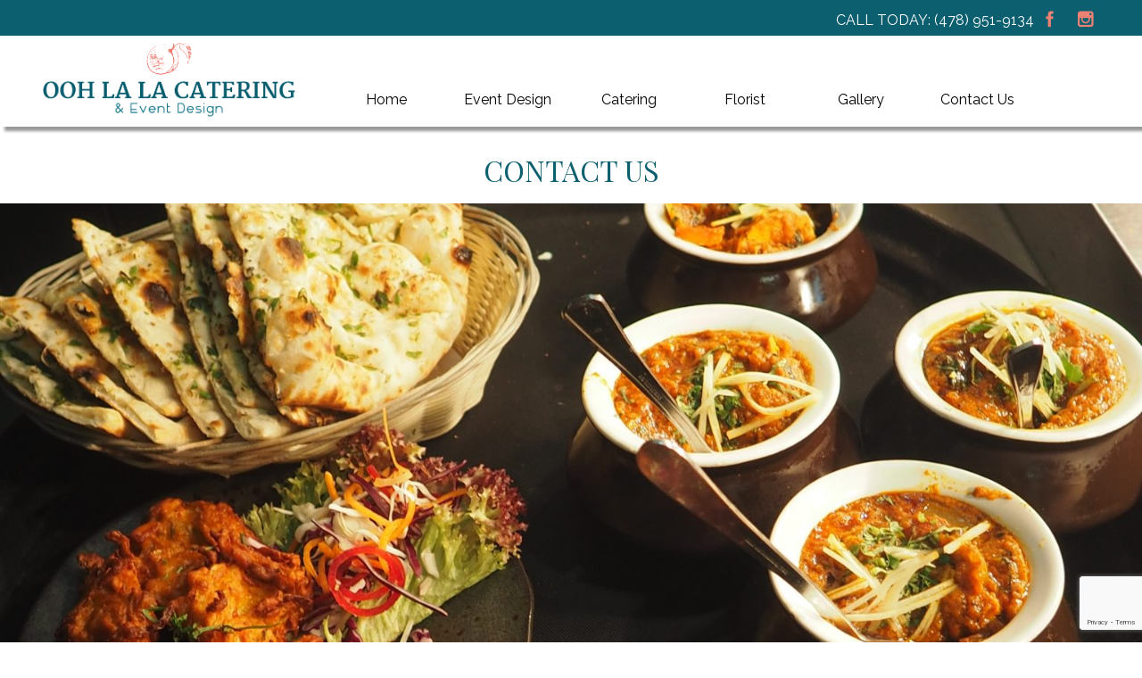

--- FILE ---
content_type: text/html; charset=UTF-8
request_url: https://oohlalacateringga.com/home-posts/contact-us/
body_size: 357063
content:
<!doctype html>
<html lang="en-US">

<head><style>img.lazy{min-height:1px}</style><link href="https://oohlalacateringga.com/wp-content/plugins/w3-total-cache/pub/js/lazyload.min.js" as="script">
	<meta charset="UTF-8">
	<meta name="viewport" content="width=device-width, initial-scale=1">
	<link rel="profile" href="https://gmpg.org/xfn/11">
	<link href="https://fonts.googleapis.com/css?family=Playfair+Display:400,700|Raleway:400,400i,600,700" rel="stylesheet">
	<script type="text/javascript" src="https://cdnjs.cloudflare.com/ajax/libs/jquery/2.2.0/jquery.min.js"></script>	
	<link rel="stylesheet" href="https://oohlalacateringga.com/flexslider.css">
	<script type="text/javascript" src="https://oohlalacateringga.com/jquery.flexslider.js"></script>
	<script type="text/javascript">
		$( document ).ready( function () { // Can also be used with $(document).ready()
			$( '.homeSlider' ).flexslider( {
				animation: "fade",
				easing: "swing",
				touch: "true",
				slideshow: true, //Boolean: Animate slider automatically
				slideshowSpeed: 7000, //Integer: Set the speed of the slideshow cycling, in milliseconds
				animationSpeed: 600,
				controlNav: true, //Boolean: Create navigation for paging control of each clide? Note: Leave true for manualControls usage
				directionNav: false, //Boolean: Create navigation for previous/next navigation? (true/false)

			} );
				$( '.sliderMobile' ).flexslider( {
				animation: "fade",
				easing: "swing",
				touch: "true",
				slideshow: true, //Boolean: Animate slider automatically
				slideshowSpeed: 7000, //Integer: Set the speed of the slideshow cycling, in milliseconds
				animationSpeed: 600,
				controlNav: true, //Boolean: Create navigation for paging control of each clide? Note: Leave true for manualControls usage
				directionNav: false, //Boolean: Create navigation for previous/next navigation? (true/false)

			} );
			$( '.reviewSlider' ).flexslider( {
				animation: "slide",
				touch: "true",
				slideshow: true, //Boolean: Animate slider automatically
				slideshowSpeed: 7000, //Integer: Set the speed of the slideshow cycling, in milliseconds
				animationSpeed: 600,
				controlNav: false, //Boolean: Create navigation for paging control of each clide? Note: Leave true for manualControls usage
				directionNav: false, //Boolean: Create navigation for previous/next navigation? (true/false)

			} );
	$( '.workSlider' ).flexslider( {
				animation: "slide",
				animationLoop: false,
				directionNav: true, //Boolean: Create navigation for previous/next navigation? (true/false)
				slideshow: true,
				itemWidth: 300,
    			rtl: true,
				itemMargin: 5
			} );
		} );
				
		
	</script>

	<title>Contact Us &#8211; Ooh La La Catering Georgia</title>
<meta name='robots' content='max-image-preview:large' />
	<style>img:is([sizes="auto" i], [sizes^="auto," i]) { contain-intrinsic-size: 3000px 1500px }</style>
	<link rel="alternate" type="application/rss+xml" title="Ooh La La Catering Georgia &raquo; Feed" href="https://oohlalacateringga.com/feed/" />
<link rel="alternate" type="application/rss+xml" title="Ooh La La Catering Georgia &raquo; Comments Feed" href="https://oohlalacateringga.com/comments/feed/" />
<script type="text/javascript">
/* <![CDATA[ */
window._wpemojiSettings = {"baseUrl":"https:\/\/s.w.org\/images\/core\/emoji\/16.0.1\/72x72\/","ext":".png","svgUrl":"https:\/\/s.w.org\/images\/core\/emoji\/16.0.1\/svg\/","svgExt":".svg","source":{"concatemoji":"https:\/\/oohlalacateringga.com\/wp-includes\/js\/wp-emoji-release.min.js?ver=65e2e8c13589b69c4e9a3493b9558059"}};
/*! This file is auto-generated */
!function(s,n){var o,i,e;function c(e){try{var t={supportTests:e,timestamp:(new Date).valueOf()};sessionStorage.setItem(o,JSON.stringify(t))}catch(e){}}function p(e,t,n){e.clearRect(0,0,e.canvas.width,e.canvas.height),e.fillText(t,0,0);var t=new Uint32Array(e.getImageData(0,0,e.canvas.width,e.canvas.height).data),a=(e.clearRect(0,0,e.canvas.width,e.canvas.height),e.fillText(n,0,0),new Uint32Array(e.getImageData(0,0,e.canvas.width,e.canvas.height).data));return t.every(function(e,t){return e===a[t]})}function u(e,t){e.clearRect(0,0,e.canvas.width,e.canvas.height),e.fillText(t,0,0);for(var n=e.getImageData(16,16,1,1),a=0;a<n.data.length;a++)if(0!==n.data[a])return!1;return!0}function f(e,t,n,a){switch(t){case"flag":return n(e,"\ud83c\udff3\ufe0f\u200d\u26a7\ufe0f","\ud83c\udff3\ufe0f\u200b\u26a7\ufe0f")?!1:!n(e,"\ud83c\udde8\ud83c\uddf6","\ud83c\udde8\u200b\ud83c\uddf6")&&!n(e,"\ud83c\udff4\udb40\udc67\udb40\udc62\udb40\udc65\udb40\udc6e\udb40\udc67\udb40\udc7f","\ud83c\udff4\u200b\udb40\udc67\u200b\udb40\udc62\u200b\udb40\udc65\u200b\udb40\udc6e\u200b\udb40\udc67\u200b\udb40\udc7f");case"emoji":return!a(e,"\ud83e\udedf")}return!1}function g(e,t,n,a){var r="undefined"!=typeof WorkerGlobalScope&&self instanceof WorkerGlobalScope?new OffscreenCanvas(300,150):s.createElement("canvas"),o=r.getContext("2d",{willReadFrequently:!0}),i=(o.textBaseline="top",o.font="600 32px Arial",{});return e.forEach(function(e){i[e]=t(o,e,n,a)}),i}function t(e){var t=s.createElement("script");t.src=e,t.defer=!0,s.head.appendChild(t)}"undefined"!=typeof Promise&&(o="wpEmojiSettingsSupports",i=["flag","emoji"],n.supports={everything:!0,everythingExceptFlag:!0},e=new Promise(function(e){s.addEventListener("DOMContentLoaded",e,{once:!0})}),new Promise(function(t){var n=function(){try{var e=JSON.parse(sessionStorage.getItem(o));if("object"==typeof e&&"number"==typeof e.timestamp&&(new Date).valueOf()<e.timestamp+604800&&"object"==typeof e.supportTests)return e.supportTests}catch(e){}return null}();if(!n){if("undefined"!=typeof Worker&&"undefined"!=typeof OffscreenCanvas&&"undefined"!=typeof URL&&URL.createObjectURL&&"undefined"!=typeof Blob)try{var e="postMessage("+g.toString()+"("+[JSON.stringify(i),f.toString(),p.toString(),u.toString()].join(",")+"));",a=new Blob([e],{type:"text/javascript"}),r=new Worker(URL.createObjectURL(a),{name:"wpTestEmojiSupports"});return void(r.onmessage=function(e){c(n=e.data),r.terminate(),t(n)})}catch(e){}c(n=g(i,f,p,u))}t(n)}).then(function(e){for(var t in e)n.supports[t]=e[t],n.supports.everything=n.supports.everything&&n.supports[t],"flag"!==t&&(n.supports.everythingExceptFlag=n.supports.everythingExceptFlag&&n.supports[t]);n.supports.everythingExceptFlag=n.supports.everythingExceptFlag&&!n.supports.flag,n.DOMReady=!1,n.readyCallback=function(){n.DOMReady=!0}}).then(function(){return e}).then(function(){var e;n.supports.everything||(n.readyCallback(),(e=n.source||{}).concatemoji?t(e.concatemoji):e.wpemoji&&e.twemoji&&(t(e.twemoji),t(e.wpemoji)))}))}((window,document),window._wpemojiSettings);
/* ]]> */
</script>
<link rel='stylesheet' id='sbi_styles-css' href='https://oohlalacateringga.com/wp-content/plugins/instagram-feed/css/sbi-styles.min.css?ver=6.10.0' type='text/css' media='all' />
<style id='wp-emoji-styles-inline-css' type='text/css'>

	img.wp-smiley, img.emoji {
		display: inline !important;
		border: none !important;
		box-shadow: none !important;
		height: 1em !important;
		width: 1em !important;
		margin: 0 0.07em !important;
		vertical-align: -0.1em !important;
		background: none !important;
		padding: 0 !important;
	}
</style>
<link rel='stylesheet' id='wp-block-library-css' href='https://oohlalacateringga.com/wp-includes/css/dist/block-library/style.min.css?ver=65e2e8c13589b69c4e9a3493b9558059' type='text/css' media='all' />
<style id='classic-theme-styles-inline-css' type='text/css'>
/*! This file is auto-generated */
.wp-block-button__link{color:#fff;background-color:#32373c;border-radius:9999px;box-shadow:none;text-decoration:none;padding:calc(.667em + 2px) calc(1.333em + 2px);font-size:1.125em}.wp-block-file__button{background:#32373c;color:#fff;text-decoration:none}
</style>
<link rel='stylesheet' id='mediaelement-css' href='https://oohlalacateringga.com/wp-includes/js/mediaelement/mediaelementplayer-legacy.min.css?ver=4.2.17' type='text/css' media='all' />
<link rel='stylesheet' id='wp-mediaelement-css' href='https://oohlalacateringga.com/wp-includes/js/mediaelement/wp-mediaelement.min.css?ver=65e2e8c13589b69c4e9a3493b9558059' type='text/css' media='all' />
<style id='jetpack-sharing-buttons-style-inline-css' type='text/css'>
.jetpack-sharing-buttons__services-list{display:flex;flex-direction:row;flex-wrap:wrap;gap:0;list-style-type:none;margin:5px;padding:0}.jetpack-sharing-buttons__services-list.has-small-icon-size{font-size:12px}.jetpack-sharing-buttons__services-list.has-normal-icon-size{font-size:16px}.jetpack-sharing-buttons__services-list.has-large-icon-size{font-size:24px}.jetpack-sharing-buttons__services-list.has-huge-icon-size{font-size:36px}@media print{.jetpack-sharing-buttons__services-list{display:none!important}}.editor-styles-wrapper .wp-block-jetpack-sharing-buttons{gap:0;padding-inline-start:0}ul.jetpack-sharing-buttons__services-list.has-background{padding:1.25em 2.375em}
</style>
<style id='global-styles-inline-css' type='text/css'>
:root{--wp--preset--aspect-ratio--square: 1;--wp--preset--aspect-ratio--4-3: 4/3;--wp--preset--aspect-ratio--3-4: 3/4;--wp--preset--aspect-ratio--3-2: 3/2;--wp--preset--aspect-ratio--2-3: 2/3;--wp--preset--aspect-ratio--16-9: 16/9;--wp--preset--aspect-ratio--9-16: 9/16;--wp--preset--color--black: #000000;--wp--preset--color--cyan-bluish-gray: #abb8c3;--wp--preset--color--white: #ffffff;--wp--preset--color--pale-pink: #f78da7;--wp--preset--color--vivid-red: #cf2e2e;--wp--preset--color--luminous-vivid-orange: #ff6900;--wp--preset--color--luminous-vivid-amber: #fcb900;--wp--preset--color--light-green-cyan: #7bdcb5;--wp--preset--color--vivid-green-cyan: #00d084;--wp--preset--color--pale-cyan-blue: #8ed1fc;--wp--preset--color--vivid-cyan-blue: #0693e3;--wp--preset--color--vivid-purple: #9b51e0;--wp--preset--gradient--vivid-cyan-blue-to-vivid-purple: linear-gradient(135deg,rgba(6,147,227,1) 0%,rgb(155,81,224) 100%);--wp--preset--gradient--light-green-cyan-to-vivid-green-cyan: linear-gradient(135deg,rgb(122,220,180) 0%,rgb(0,208,130) 100%);--wp--preset--gradient--luminous-vivid-amber-to-luminous-vivid-orange: linear-gradient(135deg,rgba(252,185,0,1) 0%,rgba(255,105,0,1) 100%);--wp--preset--gradient--luminous-vivid-orange-to-vivid-red: linear-gradient(135deg,rgba(255,105,0,1) 0%,rgb(207,46,46) 100%);--wp--preset--gradient--very-light-gray-to-cyan-bluish-gray: linear-gradient(135deg,rgb(238,238,238) 0%,rgb(169,184,195) 100%);--wp--preset--gradient--cool-to-warm-spectrum: linear-gradient(135deg,rgb(74,234,220) 0%,rgb(151,120,209) 20%,rgb(207,42,186) 40%,rgb(238,44,130) 60%,rgb(251,105,98) 80%,rgb(254,248,76) 100%);--wp--preset--gradient--blush-light-purple: linear-gradient(135deg,rgb(255,206,236) 0%,rgb(152,150,240) 100%);--wp--preset--gradient--blush-bordeaux: linear-gradient(135deg,rgb(254,205,165) 0%,rgb(254,45,45) 50%,rgb(107,0,62) 100%);--wp--preset--gradient--luminous-dusk: linear-gradient(135deg,rgb(255,203,112) 0%,rgb(199,81,192) 50%,rgb(65,88,208) 100%);--wp--preset--gradient--pale-ocean: linear-gradient(135deg,rgb(255,245,203) 0%,rgb(182,227,212) 50%,rgb(51,167,181) 100%);--wp--preset--gradient--electric-grass: linear-gradient(135deg,rgb(202,248,128) 0%,rgb(113,206,126) 100%);--wp--preset--gradient--midnight: linear-gradient(135deg,rgb(2,3,129) 0%,rgb(40,116,252) 100%);--wp--preset--font-size--small: 13px;--wp--preset--font-size--medium: 20px;--wp--preset--font-size--large: 36px;--wp--preset--font-size--x-large: 42px;--wp--preset--spacing--20: 0.44rem;--wp--preset--spacing--30: 0.67rem;--wp--preset--spacing--40: 1rem;--wp--preset--spacing--50: 1.5rem;--wp--preset--spacing--60: 2.25rem;--wp--preset--spacing--70: 3.38rem;--wp--preset--spacing--80: 5.06rem;--wp--preset--shadow--natural: 6px 6px 9px rgba(0, 0, 0, 0.2);--wp--preset--shadow--deep: 12px 12px 50px rgba(0, 0, 0, 0.4);--wp--preset--shadow--sharp: 6px 6px 0px rgba(0, 0, 0, 0.2);--wp--preset--shadow--outlined: 6px 6px 0px -3px rgba(255, 255, 255, 1), 6px 6px rgba(0, 0, 0, 1);--wp--preset--shadow--crisp: 6px 6px 0px rgba(0, 0, 0, 1);}:where(.is-layout-flex){gap: 0.5em;}:where(.is-layout-grid){gap: 0.5em;}body .is-layout-flex{display: flex;}.is-layout-flex{flex-wrap: wrap;align-items: center;}.is-layout-flex > :is(*, div){margin: 0;}body .is-layout-grid{display: grid;}.is-layout-grid > :is(*, div){margin: 0;}:where(.wp-block-columns.is-layout-flex){gap: 2em;}:where(.wp-block-columns.is-layout-grid){gap: 2em;}:where(.wp-block-post-template.is-layout-flex){gap: 1.25em;}:where(.wp-block-post-template.is-layout-grid){gap: 1.25em;}.has-black-color{color: var(--wp--preset--color--black) !important;}.has-cyan-bluish-gray-color{color: var(--wp--preset--color--cyan-bluish-gray) !important;}.has-white-color{color: var(--wp--preset--color--white) !important;}.has-pale-pink-color{color: var(--wp--preset--color--pale-pink) !important;}.has-vivid-red-color{color: var(--wp--preset--color--vivid-red) !important;}.has-luminous-vivid-orange-color{color: var(--wp--preset--color--luminous-vivid-orange) !important;}.has-luminous-vivid-amber-color{color: var(--wp--preset--color--luminous-vivid-amber) !important;}.has-light-green-cyan-color{color: var(--wp--preset--color--light-green-cyan) !important;}.has-vivid-green-cyan-color{color: var(--wp--preset--color--vivid-green-cyan) !important;}.has-pale-cyan-blue-color{color: var(--wp--preset--color--pale-cyan-blue) !important;}.has-vivid-cyan-blue-color{color: var(--wp--preset--color--vivid-cyan-blue) !important;}.has-vivid-purple-color{color: var(--wp--preset--color--vivid-purple) !important;}.has-black-background-color{background-color: var(--wp--preset--color--black) !important;}.has-cyan-bluish-gray-background-color{background-color: var(--wp--preset--color--cyan-bluish-gray) !important;}.has-white-background-color{background-color: var(--wp--preset--color--white) !important;}.has-pale-pink-background-color{background-color: var(--wp--preset--color--pale-pink) !important;}.has-vivid-red-background-color{background-color: var(--wp--preset--color--vivid-red) !important;}.has-luminous-vivid-orange-background-color{background-color: var(--wp--preset--color--luminous-vivid-orange) !important;}.has-luminous-vivid-amber-background-color{background-color: var(--wp--preset--color--luminous-vivid-amber) !important;}.has-light-green-cyan-background-color{background-color: var(--wp--preset--color--light-green-cyan) !important;}.has-vivid-green-cyan-background-color{background-color: var(--wp--preset--color--vivid-green-cyan) !important;}.has-pale-cyan-blue-background-color{background-color: var(--wp--preset--color--pale-cyan-blue) !important;}.has-vivid-cyan-blue-background-color{background-color: var(--wp--preset--color--vivid-cyan-blue) !important;}.has-vivid-purple-background-color{background-color: var(--wp--preset--color--vivid-purple) !important;}.has-black-border-color{border-color: var(--wp--preset--color--black) !important;}.has-cyan-bluish-gray-border-color{border-color: var(--wp--preset--color--cyan-bluish-gray) !important;}.has-white-border-color{border-color: var(--wp--preset--color--white) !important;}.has-pale-pink-border-color{border-color: var(--wp--preset--color--pale-pink) !important;}.has-vivid-red-border-color{border-color: var(--wp--preset--color--vivid-red) !important;}.has-luminous-vivid-orange-border-color{border-color: var(--wp--preset--color--luminous-vivid-orange) !important;}.has-luminous-vivid-amber-border-color{border-color: var(--wp--preset--color--luminous-vivid-amber) !important;}.has-light-green-cyan-border-color{border-color: var(--wp--preset--color--light-green-cyan) !important;}.has-vivid-green-cyan-border-color{border-color: var(--wp--preset--color--vivid-green-cyan) !important;}.has-pale-cyan-blue-border-color{border-color: var(--wp--preset--color--pale-cyan-blue) !important;}.has-vivid-cyan-blue-border-color{border-color: var(--wp--preset--color--vivid-cyan-blue) !important;}.has-vivid-purple-border-color{border-color: var(--wp--preset--color--vivid-purple) !important;}.has-vivid-cyan-blue-to-vivid-purple-gradient-background{background: var(--wp--preset--gradient--vivid-cyan-blue-to-vivid-purple) !important;}.has-light-green-cyan-to-vivid-green-cyan-gradient-background{background: var(--wp--preset--gradient--light-green-cyan-to-vivid-green-cyan) !important;}.has-luminous-vivid-amber-to-luminous-vivid-orange-gradient-background{background: var(--wp--preset--gradient--luminous-vivid-amber-to-luminous-vivid-orange) !important;}.has-luminous-vivid-orange-to-vivid-red-gradient-background{background: var(--wp--preset--gradient--luminous-vivid-orange-to-vivid-red) !important;}.has-very-light-gray-to-cyan-bluish-gray-gradient-background{background: var(--wp--preset--gradient--very-light-gray-to-cyan-bluish-gray) !important;}.has-cool-to-warm-spectrum-gradient-background{background: var(--wp--preset--gradient--cool-to-warm-spectrum) !important;}.has-blush-light-purple-gradient-background{background: var(--wp--preset--gradient--blush-light-purple) !important;}.has-blush-bordeaux-gradient-background{background: var(--wp--preset--gradient--blush-bordeaux) !important;}.has-luminous-dusk-gradient-background{background: var(--wp--preset--gradient--luminous-dusk) !important;}.has-pale-ocean-gradient-background{background: var(--wp--preset--gradient--pale-ocean) !important;}.has-electric-grass-gradient-background{background: var(--wp--preset--gradient--electric-grass) !important;}.has-midnight-gradient-background{background: var(--wp--preset--gradient--midnight) !important;}.has-small-font-size{font-size: var(--wp--preset--font-size--small) !important;}.has-medium-font-size{font-size: var(--wp--preset--font-size--medium) !important;}.has-large-font-size{font-size: var(--wp--preset--font-size--large) !important;}.has-x-large-font-size{font-size: var(--wp--preset--font-size--x-large) !important;}
:where(.wp-block-post-template.is-layout-flex){gap: 1.25em;}:where(.wp-block-post-template.is-layout-grid){gap: 1.25em;}
:where(.wp-block-columns.is-layout-flex){gap: 2em;}:where(.wp-block-columns.is-layout-grid){gap: 2em;}
:root :where(.wp-block-pullquote){font-size: 1.5em;line-height: 1.6;}
</style>
<link rel='stylesheet' id='theme.css-css' href='https://oohlalacateringga.com/wp-content/plugins/popup-builder/public/css/theme.css?ver=4.4.2' type='text/css' media='all' />
<link rel='stylesheet' id='default-icon-styles-css' href='https://oohlalacateringga.com/wp-content/plugins/svg-vector-icon-plugin/public/../admin/css/wordpress-svg-icon-plugin-style.min.css?ver=65e2e8c13589b69c4e9a3493b9558059' type='text/css' media='all' />
<link rel='stylesheet' id='oohlala-style-css' href='https://oohlalacateringga.com/wp-content/themes/oohlala/style.css?ver=1.0' type='text/css' media='all' />
<script type="text/javascript" src="https://oohlalacateringga.com/wp-includes/js/jquery/jquery.min.js?ver=3.7.1" id="jquery-core-js"></script>
<script type="text/javascript" src="https://oohlalacateringga.com/wp-includes/js/jquery/jquery-migrate.min.js?ver=3.4.1" id="jquery-migrate-js"></script>
<script type="text/javascript" id="Popup.js-js-before">
/* <![CDATA[ */
var sgpbPublicUrl = "https:\/\/oohlalacateringga.com\/wp-content\/plugins\/popup-builder\/public\/";
var SGPB_JS_LOCALIZATION = {"imageSupportAlertMessage":"Only image files supported","pdfSupportAlertMessage":"Only pdf files supported","areYouSure":"Are you sure?","addButtonSpinner":"L","audioSupportAlertMessage":"Only audio files supported (e.g.: mp3, wav, m4a, ogg)","publishPopupBeforeElementor":"Please, publish the popup before starting to use Elementor with it!","publishPopupBeforeDivi":"Please, publish the popup before starting to use Divi Builder with it!","closeButtonAltText":"Close"};
/* ]]> */
</script>
<script type="text/javascript" src="https://oohlalacateringga.com/wp-content/plugins/popup-builder/public/js/Popup.js?ver=4.4.2" id="Popup.js-js"></script>
<script type="text/javascript" src="https://oohlalacateringga.com/wp-content/plugins/popup-builder/public/js/PopupConfig.js?ver=4.4.2" id="PopupConfig.js-js"></script>
<script type="text/javascript" id="PopupBuilder.js-js-before">
/* <![CDATA[ */
var SGPB_POPUP_PARAMS = {"popupTypeAgeRestriction":"ageRestriction","defaultThemeImages":{"1":"https:\/\/oohlalacateringga.com\/wp-content\/plugins\/popup-builder\/public\/img\/theme_1\/close.png","2":"https:\/\/oohlalacateringga.com\/wp-content\/plugins\/popup-builder\/public\/img\/theme_2\/close.png","3":"https:\/\/oohlalacateringga.com\/wp-content\/plugins\/popup-builder\/public\/img\/theme_3\/close.png","5":"https:\/\/oohlalacateringga.com\/wp-content\/plugins\/popup-builder\/public\/img\/theme_5\/close.png","6":"https:\/\/oohlalacateringga.com\/wp-content\/plugins\/popup-builder\/public\/img\/theme_6\/close.png"},"homePageUrl":"https:\/\/oohlalacateringga.com\/","isPreview":false,"convertedIdsReverse":[],"dontShowPopupExpireTime":365,"conditionalJsClasses":[],"disableAnalyticsGeneral":false};
var SGPB_JS_PACKAGES = {"packages":{"current":1,"free":1,"silver":2,"gold":3,"platinum":4},"extensions":{"geo-targeting":false,"advanced-closing":false}};
var SGPB_JS_PARAMS = {"ajaxUrl":"https:\/\/oohlalacateringga.com\/wp-admin\/admin-ajax.php","nonce":"a4b82f31e0"};
/* ]]> */
</script>
<script type="text/javascript" src="https://oohlalacateringga.com/wp-content/plugins/popup-builder/public/js/PopupBuilder.js?ver=4.4.2" id="PopupBuilder.js-js"></script>
<script type="text/javascript" src="https://oohlalacateringga.com/wp-content/plugins/responsive-menu-pro/public/js/noscroll.js" id="responsive-menu-pro-noscroll-js"></script>
<link rel="https://api.w.org/" href="https://oohlalacateringga.com/wp-json/" /><link rel="EditURI" type="application/rsd+xml" title="RSD" href="https://oohlalacateringga.com/xmlrpc.php?rsd" />
<link rel="canonical" href="https://oohlalacateringga.com/home-posts/contact-us/" />
<link rel="alternate" title="oEmbed (JSON)" type="application/json+oembed" href="https://oohlalacateringga.com/wp-json/oembed/1.0/embed?url=https%3A%2F%2Foohlalacateringga.com%2Fhome-posts%2Fcontact-us%2F" />
<link rel="alternate" title="oEmbed (XML)" type="text/xml+oembed" href="https://oohlalacateringga.com/wp-json/oembed/1.0/embed?url=https%3A%2F%2Foohlalacateringga.com%2Fhome-posts%2Fcontact-us%2F&#038;format=xml" />
<style type="text/css">.recentcomments a{display:inline !important;padding:0 !important;margin:0 !important;}</style>		<style type="text/css">
					.site-title,
			.site-description {
				position: absolute;
				clip: rect(1px, 1px, 1px, 1px);
			}
				</style>
		<meta name="generator" content="Powered by Slider Revolution 6.7.38 - responsive, Mobile-Friendly Slider Plugin for WordPress with comfortable drag and drop interface." />
<link rel="icon" href="https://oohlalacateringga.com/wp-content/uploads/2019/04/cropped-icon-32x32.jpg" sizes="32x32" />
<link rel="icon" href="https://oohlalacateringga.com/wp-content/uploads/2019/04/cropped-icon-192x192.jpg" sizes="192x192" />
<link rel="apple-touch-icon" href="https://oohlalacateringga.com/wp-content/uploads/2019/04/cropped-icon-180x180.jpg" />
<meta name="msapplication-TileImage" content="https://oohlalacateringga.com/wp-content/uploads/2019/04/cropped-icon-270x270.jpg" />
<script data-jetpack-boost="ignore">function setREVStartSize(e){
			//window.requestAnimationFrame(function() {
				window.RSIW = window.RSIW===undefined ? window.innerWidth : window.RSIW;
				window.RSIH = window.RSIH===undefined ? window.innerHeight : window.RSIH;
				try {
					var pw = document.getElementById(e.c).parentNode.offsetWidth,
						newh;
					pw = pw===0 || isNaN(pw) || (e.l=="fullwidth" || e.layout=="fullwidth") ? window.RSIW : pw;
					e.tabw = e.tabw===undefined ? 0 : parseInt(e.tabw);
					e.thumbw = e.thumbw===undefined ? 0 : parseInt(e.thumbw);
					e.tabh = e.tabh===undefined ? 0 : parseInt(e.tabh);
					e.thumbh = e.thumbh===undefined ? 0 : parseInt(e.thumbh);
					e.tabhide = e.tabhide===undefined ? 0 : parseInt(e.tabhide);
					e.thumbhide = e.thumbhide===undefined ? 0 : parseInt(e.thumbhide);
					e.mh = e.mh===undefined || e.mh=="" || e.mh==="auto" ? 0 : parseInt(e.mh,0);
					if(e.layout==="fullscreen" || e.l==="fullscreen")
						newh = Math.max(e.mh,window.RSIH);
					else{
						e.gw = Array.isArray(e.gw) ? e.gw : [e.gw];
						for (var i in e.rl) if (e.gw[i]===undefined || e.gw[i]===0) e.gw[i] = e.gw[i-1];
						e.gh = e.el===undefined || e.el==="" || (Array.isArray(e.el) && e.el.length==0)? e.gh : e.el;
						e.gh = Array.isArray(e.gh) ? e.gh : [e.gh];
						for (var i in e.rl) if (e.gh[i]===undefined || e.gh[i]===0) e.gh[i] = e.gh[i-1];
											
						var nl = new Array(e.rl.length),
							ix = 0,
							sl;
						e.tabw = e.tabhide>=pw ? 0 : e.tabw;
						e.thumbw = e.thumbhide>=pw ? 0 : e.thumbw;
						e.tabh = e.tabhide>=pw ? 0 : e.tabh;
						e.thumbh = e.thumbhide>=pw ? 0 : e.thumbh;
						for (var i in e.rl) nl[i] = e.rl[i]<window.RSIW ? 0 : e.rl[i];
						sl = nl[0];
						for (var i in nl) if (sl>nl[i] && nl[i]>0) { sl = nl[i]; ix=i;}
						var m = pw>(e.gw[ix]+e.tabw+e.thumbw) ? 1 : (pw-(e.tabw+e.thumbw)) / (e.gw[ix]);
						newh =  (e.gh[ix] * m) + (e.tabh + e.thumbh);
					}
					var el = document.getElementById(e.c);
					if (el!==null && el) el.style.height = newh+"px";
					el = document.getElementById(e.c+"_wrapper");
					if (el!==null && el) {
						el.style.height = newh+"px";
						el.style.display = "block";
					}
				} catch(e){
					console.log("Failure at Presize of Slider:" + e)
				}
			//});
		  };</script>
<style>button#responsive-menu-pro-button,
#responsive-menu-pro-container {
    display: none;
    -webkit-text-size-adjust: 100%;
}

#responsive-menu-pro-container {
    z-index: 99998;
}

@media screen and (max-width: 1100px) {

    #responsive-menu-pro-container {
        display: block;
        position: fixed;
        top: 0;
        bottom: 0;
                padding-bottom: 5px;
        margin-bottom: -5px;
        outline: 1px solid transparent;
        overflow-y: auto;
        overflow-x: hidden;
    }

    #responsive-menu-pro-container .responsive-menu-pro-search-box {
        width: 100%;
        padding: 0 2%;
        border-radius: 2px;
        height: 50px;
        -webkit-appearance: none;
    }

    #responsive-menu-pro-container.push-left,
    #responsive-menu-pro-container.slide-left {
        transform: translateX(-100%);
        -ms-transform: translateX(-100%);
        -webkit-transform: translateX(-100%);
        -moz-transform: translateX(-100%);
    }

    .responsive-menu-pro-open #responsive-menu-pro-container.push-left,
    .responsive-menu-pro-open #responsive-menu-pro-container.slide-left {
        transform: translateX(0);
        -ms-transform: translateX(0);
        -webkit-transform: translateX(0);
        -moz-transform: translateX(0);
    }

    #responsive-menu-pro-container.push-top,
    #responsive-menu-pro-container.slide-top {
        transform: translateY(-100%);
        -ms-transform: translateY(-100%);
        -webkit-transform: translateY(-100%);
        -moz-transform: translateY(-100%);
    }

    .responsive-menu-pro-open #responsive-menu-pro-container.push-top,
    .responsive-menu-pro-open #responsive-menu-pro-container.slide-top {
        transform: translateY(0);
        -ms-transform: translateY(0);
        -webkit-transform: translateY(0);
        -moz-transform: translateY(0);
    }

    #responsive-menu-pro-container.push-right,
    #responsive-menu-pro-container.slide-right {
        transform: translateX(100%);
        -ms-transform: translateX(100%);
        -webkit-transform: translateX(100%);
        -moz-transform: translateX(100%);
    }

    .responsive-menu-pro-open #responsive-menu-pro-container.push-right,
    .responsive-menu-pro-open #responsive-menu-pro-container.slide-right {
        transform: translateX(0);
        -ms-transform: translateX(0);
        -webkit-transform: translateX(0);
        -moz-transform: translateX(0);
    }

    #responsive-menu-pro-container.push-bottom,
    #responsive-menu-pro-container.slide-bottom {
        transform: translateY(100%);
        -ms-transform: translateY(100%);
        -webkit-transform: translateY(100%);
        -moz-transform: translateY(100%);
    }

    .responsive-menu-pro-open #responsive-menu-pro-container.push-bottom,
    .responsive-menu-pro-open #responsive-menu-pro-container.slide-bottom {
        transform: translateY(0);
        -ms-transform: translateY(0);
        -webkit-transform: translateY(0);
        -moz-transform: translateY(0);
    }

    #responsive-menu-pro-container,
    #responsive-menu-pro-container:before,
    #responsive-menu-pro-container:after,
    #responsive-menu-pro-container *,
    #responsive-menu-pro-container *:before,
    #responsive-menu-pro-container *:after {
        box-sizing: border-box;
        margin: 0;
        padding: 0;
    }

    #responsive-menu-pro-container #responsive-menu-pro-search-box,
    #responsive-menu-pro-container #responsive-menu-pro-additional-content,
    #responsive-menu-pro-container #responsive-menu-pro-title {
        padding: 25px 5%;
    }

    #responsive-menu-pro-container #responsive-menu-pro,
    #responsive-menu-pro-container #responsive-menu-pro ul {
        width: 100%;
   }

    #responsive-menu-pro-container #responsive-menu-pro ul.responsive-menu-pro-submenu {
        display: none;
    }

    #responsive-menu-pro-container #responsive-menu-pro ul.responsive-menu-pro-submenu.responsive-menu-pro-submenu-open {
     display: block;
    }

            #responsive-menu-pro-container #responsive-menu-pro ul.responsive-menu-pro-submenu-depth-1 a.responsive-menu-pro-item-link {
            padding-left: 10%;
        }

        #responsive-menu-pro-container #responsive-menu-pro ul.responsive-menu-pro-submenu-depth-2 a.responsive-menu-pro-item-link {
            padding-left: 15%;
        }

        #responsive-menu-pro-container #responsive-menu-pro ul.responsive-menu-pro-submenu-depth-3 a.responsive-menu-pro-item-link {
            padding-left: 20%;
        }

        #responsive-menu-pro-container #responsive-menu-pro ul.responsive-menu-pro-submenu-depth-4 a.responsive-menu-pro-item-link {
            padding-left: 25%;
        }

        #responsive-menu-pro-container #responsive-menu-pro ul.responsive-menu-pro-submenu-depth-5 a.responsive-menu-pro-item-link {
            padding-left: 30%;
        }
    
    #responsive-menu-pro-container li.responsive-menu-pro-item {
        width: 100%;
        list-style: none;
    }

    #responsive-menu-pro-container li.responsive-menu-pro-item a {
        width: 100%;
        display: block;
        text-decoration: none;
        position: relative;
    }

    #responsive-menu-pro-container #responsive-menu-pro li.responsive-menu-pro-item a {
                    padding: 0   5%;
            }

    #responsive-menu-pro-container .responsive-menu-pro-submenu li.responsive-menu-pro-item a {
                    padding: 0   5%;
            }


    #responsive-menu-pro-container li.responsive-menu-pro-item a .glyphicon,
    #responsive-menu-pro-container li.responsive-menu-pro-item a .fab,
    #responsive-menu-pro-container li.responsive-menu-pro-item a .fas {
        margin-right: 15px;
    }

    #responsive-menu-pro-container li.responsive-menu-pro-item a .responsive-menu-pro-subarrow {
        position: absolute;
        top: 0;
        bottom: 0;
        text-align: center;
        overflow: hidden;
    }

    #responsive-menu-pro-container li.responsive-menu-pro-item a .responsive-menu-pro-subarrow .glyphicon,
    #responsive-menu-pro-container li.responsive-menu-pro-item a .responsive-menu-pro-subarrow .fab,
    #responsive-menu-pro-container li.responsive-menu-pro-item a .responsive-menu-pro-subarrow .fas {
        margin-right: 0;
    }

    button#responsive-menu-pro-button .responsive-menu-pro-button-icon-inactive {
        display: none;
    }

    button#responsive-menu-pro-button {
        z-index: 99999;
        display: none;
        overflow: hidden;
        outline: none;
    }

    button#responsive-menu-pro-button img {
        max-width: 100%;
    }

    .responsive-menu-pro-label {
        display: inline-block;
        font-weight: 600;
        margin: 0 5px;
        vertical-align: middle;
        pointer-events: none;
    }

    .responsive-menu-pro-accessible {
        display: inline-block;
    }

    .responsive-menu-pro-accessible .responsive-menu-pro-box {
        display: inline-block;
        vertical-align: middle;
    }

    .responsive-menu-pro-label.responsive-menu-pro-label-top,
    .responsive-menu-pro-label.responsive-menu-pro-label-bottom {
        display: block;
        margin: 0 auto;
    }

    button#responsive-menu-pro-button {
        padding: 0 0;
        display: inline-block;
        cursor: pointer;
        transition-property: opacity, filter;
        transition-duration: 0.15s;
        transition-timing-function: linear;
        font: inherit;
        color: inherit;
        text-transform: none;
        background-color: transparent;
        border: 0;
        margin: 0;
    }

    .responsive-menu-pro-box {
        width: 50px;
        height: 36px;
        display: inline-block;
        position: relative;
    }

    .responsive-menu-pro-inner {
        display: block;
        top: 50%;
        margin-top: -5px;
    }

    .responsive-menu-pro-inner,
    .responsive-menu-pro-inner::before,
    .responsive-menu-pro-inner::after {
        width: 50px;
        height: 10px;
        background-color: rgba(11, 95, 111, 1);
        border-radius: 4px;
        position: absolute;
        transition-property: transform;
        transition-duration: 0.15s;
        transition-timing-function: ease;
    }

    .responsive-menu-pro-open .responsive-menu-pro-inner,
    .responsive-menu-pro-open .responsive-menu-pro-inner::before,
    .responsive-menu-pro-open .responsive-menu-pro-inner::after {
        background-color: rgba(11, 95, 111, 1);
    }

    button#responsive-menu-pro-button:hover .responsive-menu-pro-inner,
    button#responsive-menu-pro-button:hover .responsive-menu-pro-inner::before,
    button#responsive-menu-pro-button:hover .responsive-menu-pro-inner::after,
    button#responsive-menu-pro-button:hover .responsive-menu-pro-open .responsive-menu-pro-inner,
    button#responsive-menu-pro-button:hover .responsive-menu-pro-open .responsive-menu-pro-inner::before,
    button#responsive-menu-pro-button:hover .responsive-menu-pro-open .responsive-menu-pro-inner::after,
    button#responsive-menu-pro-button:focus .responsive-menu-pro-inner,
    button#responsive-menu-pro-button:focus .responsive-menu-pro-inner::before,
    button#responsive-menu-pro-button:focus .responsive-menu-pro-inner::after,
    button#responsive-menu-pro-button:focus .responsive-menu-pro-open .responsive-menu-pro-inner,
    button#responsive-menu-pro-button:focus .responsive-menu-pro-open .responsive-menu-pro-inner::before,
    button#responsive-menu-pro-button:focus .responsive-menu-pro-open .responsive-menu-pro-inner::after {
        background-color: rgba(14, 122, 143, 1);
    }

    .responsive-menu-pro-inner::before,
    .responsive-menu-pro-inner::after {
        content: "";
        display: block;
    }

    .responsive-menu-pro-inner::before {
        top: -13px;
    }

    .responsive-menu-pro-inner::after {
        bottom: -13px;
    }

            .responsive-menu-pro-boring .responsive-menu-pro-inner,
.responsive-menu-pro-boring .responsive-menu-pro-inner::before,
.responsive-menu-pro-boring .responsive-menu-pro-inner::after {
    transition-property: none;
}

.responsive-menu-pro-boring.is-active .responsive-menu-pro-inner {
    transform: rotate(45deg);
}

.responsive-menu-pro-boring.is-active .responsive-menu-pro-inner::before {
    top: 0;
    opacity: 0;
}

.responsive-menu-pro-boring.is-active .responsive-menu-pro-inner::after {
    bottom: 0;
    transform: rotate(-90deg);
}    
    button#responsive-menu-pro-button {
        width: 50px;
        height: 50px;
        position: absolute;
        top: 60px;
        right: 5%;
        display: inline-block;
        transition: transform   0.5s, background-color   0.5s;
            }

    

    
    button#responsive-menu-pro-button .responsive-menu-pro-box {
        color: rgba(11, 95, 111, 1);
        pointer-events: none;
    }

    .responsive-menu-pro-open button#responsive-menu-pro-button .responsive-menu-pro-box {
        color: rgba(11, 95, 111, 1);
    }

    .responsive-menu-pro-label {
        color: #ffffff;
        font-size: 14px;
        line-height: 13px;
                pointer-events: none;
    }

    .responsive-menu-pro-label .responsive-menu-pro-button-text-open {
        display: none;
    }

    
    
    .responsive-menu-pro-fade-top #responsive-menu-pro-container,
    .responsive-menu-pro-fade-left #responsive-menu-pro-container,
    .responsive-menu-pro-fade-right #responsive-menu-pro-container,
    .responsive-menu-pro-fade-bottom #responsive-menu-pro-container {
        display: none;
    }

    
        #responsive-menu-pro-mask {
            position: fixed;
            z-index: 99997;
            top: 0;
            left: 0;
            overflow: hidden;
            width: 100%;
            height: 100%;
            visibility:hidden;
            opacity:0;
            background-color: rgba(0, 0, 0, 0);
            transition: all   0.5s;
        }

        .responsive-menu-pro-open #responsive-menu-pro-mask {
            visibility:visible;
            opacity:1;
            background-color: rgba(0, 0, 0, 0.7);

            transition:visibility   0.5s linear,opacity   0.5s linear;
        }

    
    
    #responsive-menu-pro-container {
        width: 75%;
        left: 0;
                    background: rgba(255, 255, 255, 1);
                        transition: transform   0.5s;
        text-align: left;
                                    }

    #responsive-menu-pro-container #responsive-menu-pro-wrapper {
        background: rgba(255, 255, 255, 1);
    }

    #responsive-menu-pro-container #responsive-menu-pro-additional-content {
        color: #ffffff;
    }

    #responsive-menu-pro-container .responsive-menu-pro-search-box {
        background: #ffffff;
        border: 2px solid   #dadada;
        color: #333333;
    }

    #responsive-menu-pro-container .responsive-menu-pro-search-box:-ms-input-placeholder {
        color: #c7c7cd;
    }

    #responsive-menu-pro-container .responsive-menu-pro-search-box::-webkit-input-placeholder {
        color: #c7c7cd;
    }

    #responsive-menu-pro-container .responsive-menu-pro-search-box:-moz-placeholder {
        color: #c7c7cd;
        opacity: 1;
    }

    #responsive-menu-pro-container .responsive-menu-pro-search-box::-moz-placeholder {
        color: #c7c7cd;
        opacity: 1;
    }

    #responsive-menu-pro-container .responsive-menu-pro-item-link,
    #responsive-menu-pro-container #responsive-menu-pro-title,
    #responsive-menu-pro-container .responsive-menu-pro-subarrow {
        transition: background-color   0.5s,
                    border-color   0.5s,
                    color   0.5s;
    }

    #responsive-menu-pro-container #responsive-menu-pro-title {
        background-color: #212121;
        color: #ffffff;
        font-size: 13px;
        text-align: left;
    }

    #responsive-menu-pro-container #responsive-menu-pro-title a {
        color: #ffffff;
        font-size: 13px;
        text-decoration: none;
    }

    #responsive-menu-pro-container #responsive-menu-pro-title a:hover {
        color: #ffffff;
    }

    #responsive-menu-pro-container #responsive-menu-pro-title:hover {
        background-color: #212121;
        color: #ffffff;
    }

    #responsive-menu-pro-container #responsive-menu-pro-title:hover a {
        color: #ffffff;
    }

    #responsive-menu-pro-container #responsive-menu-pro-title #responsive-menu-pro-title-image {
        display: inline-block;
        vertical-align: middle;
        max-width: 100%;
        margin-bottom: 15px;
    }

    #responsive-menu-pro-container #responsive-menu-pro-title #responsive-menu-pro-title-image img {
                        max-width: 100%;
    }

    #responsive-menu-pro-container #responsive-menu-pro > li.responsive-menu-pro-item:first-child > a {
        border-top: 0px solid rgba(255, 255, 255, 1);
    }

    #responsive-menu-pro-container #responsive-menu-pro li.responsive-menu-pro-item .responsive-menu-pro-item-link {
        font-size: 16px;
    }

    #responsive-menu-pro-container #responsive-menu-pro li.responsive-menu-pro-item a {
        line-height: 54px;
        border-bottom: 0px solid rgba(255, 255, 255, 1);
        color: rgba(0, 82, 115, 1);
        background-color: rgba(0, 0, 0, 0);
                    height: 54px;
            }

    #responsive-menu-pro-container #responsive-menu-pro li.responsive-menu-pro-item a:hover,
    #responsive-menu-pro-container #responsive-menu-pro li.responsive-menu-pro-item a:focus {
        color: rgba(0, 119, 179, 1);
        background-color: rgba(0, 0, 0, 0);
        border-color: rgba(255, 255, 255, 1);
    }

    #responsive-menu-pro-container #responsive-menu-pro li.responsive-menu-pro-item a:hover .responsive-menu-pro-subarrow,
    #responsive-menu-pro-container #responsive-menu-pro li.responsive-menu-pro-item a:focus .responsive-menu-pro-subarrow  {
        color: #ffffff;
        border-color: #3f3f3f;
        background-color: #3f3f3f;
    }

    #responsive-menu-pro-container #responsive-menu-pro li.responsive-menu-pro-item a:hover .responsive-menu-pro-subarrow.responsive-menu-pro-subarrow-active,
    #responsive-menu-pro-container #responsive-menu-pro li.responsive-menu-pro-item a:focus .responsive-menu-pro-subarrow.responsive-menu-pro-subarrow-active {
        color: #ffffff;
        border-color: #3f3f3f;
        background-color: #3f3f3f;
    }

    #responsive-menu-pro-container #responsive-menu-pro li.responsive-menu-pro-item a .responsive-menu-pro-subarrow {
        right: 0;
        height: 40px;
        line-height: 40px;
        width: 40px;
        color: #ffffff;
                        border-left: 0px solid #212121;

                background-color: #212121;
    }

    #responsive-menu-pro-container #responsive-menu-pro li.responsive-menu-pro-item a .responsive-menu-pro-subarrow.responsive-menu-pro-subarrow-active {
        color: #ffffff;
        border-color: #212121;
        background-color: #212121;
    }

    #responsive-menu-pro-container #responsive-menu-pro li.responsive-menu-pro-item a .responsive-menu-pro-subarrow.responsive-menu-pro-subarrow-active:hover,
    #responsive-menu-pro-container #responsive-menu-pro li.responsive-menu-pro-item a .responsive-menu-pro-subarrow.responsive-menu-pro-subarrow-active:focus  {
        color: #ffffff;
        border-color: #3f3f3f;
        background-color: #3f3f3f;
    }

    #responsive-menu-pro-container #responsive-menu-pro li.responsive-menu-pro-item a .responsive-menu-pro-subarrow:hover,
    #responsive-menu-pro-container #responsive-menu-pro li.responsive-menu-pro-item a .responsive-menu-pro-subarrow:focus {
        color: #ffffff;
        border-color: #3f3f3f;
        background-color: #3f3f3f;
    }

    #responsive-menu-pro-container #responsive-menu-pro li.responsive-menu-pro-item.responsive-menu-pro-current-item > .responsive-menu-pro-item-link {
        background-color: rgba(240, 240, 240, 0.71);
        color: rgba(237, 129, 116, 1);
        border-color: rgba(255, 255, 255, 1);
    }

    #responsive-menu-pro-container #responsive-menu-pro li.responsive-menu-pro-item.responsive-menu-pro-current-item > .responsive-menu-pro-item-link:hover {
        background-color: rgba(0, 0, 0, 0);
        color: rgba(0, 82, 115, 1);
        border-color: rgba(255, 255, 255, 1);
    }

            #responsive-menu-pro-container #responsive-menu-pro ul.responsive-menu-pro-submenu li.responsive-menu-pro-item .responsive-menu-pro-item-link {
                        font-size: 16px;
            text-align: left;
        }

        #responsive-menu-pro-container #responsive-menu-pro ul.responsive-menu-pro-submenu li.responsive-menu-pro-item a {
                            height: 54px;
                        line-height: 54px;
            border-bottom: 0px solid rgba(255, 255, 255, 1);
            color: rgba(0, 82, 115, 1);
            background-color: rgba(0, 0, 0, 0);
        }

        #responsive-menu-pro-container #responsive-menu-pro ul.responsive-menu-pro-submenu li.responsive-menu-pro-item a:hover,
        #responsive-menu-pro-container #responsive-menu-pro ul.responsive-menu-pro-submenu li.responsive-menu-pro-item a:focus {
            color: rgba(0, 119, 179, 1);
            background-color: rgba(0, 0, 0, 0);
            border-color: rgba(255, 255, 255, 1);
        }

        #responsive-menu-pro-container #responsive-menu-pro ul.responsive-menu-pro-submenu li.responsive-menu-pro-item a:hover .responsive-menu-pro-subarrow {
            color: #ffffff;
            border-color: #3f3f3f;
            background-color: #3f3f3f;
        }

        #responsive-menu-pro-container #responsive-menu-pro ul.responsive-menu-pro-submenu li.responsive-menu-pro-item a:hover .responsive-menu-pro-subarrow.responsive-menu-pro-subarrow-active {
            color: #ffffff;
            border-color: #3f3f3f;
            background-color: #3f3f3f;
        }

        #responsive-menu-pro-container #responsive-menu-pro ul.responsive-menu-pro-submenu li.responsive-menu-pro-item a .responsive-menu-pro-subarrow {

                                        left:unset;
                right:0;
            
            height: 40px;
            line-height: 40px;
            width: 40px;
            color: #ffffff;

                                        border-left: 0px solid #212121;
                border-right:unset;
            

            background-color: #212121;
        }

        #responsive-menu-pro-container #responsive-menu-pro ul.responsive-menu-pro-submenu li.responsive-menu-pro-item a .responsive-menu-pro-subarrow.responsive-menu-pro-subarrow-active {
            color: #ffffff;
            border-color: #212121;
            background-color: #212121;
        }

        #responsive-menu-pro-container #responsive-menu-pro ul.responsive-menu-pro-submenu li.responsive-menu-pro-item a .responsive-menu-pro-subarrow.responsive-menu-pro-subarrow-active:hover {
            color: #ffffff;
            border-color: #3f3f3f;
            background-color: #3f3f3f;
        }

        #responsive-menu-pro-container #responsive-menu-pro ul.responsive-menu-pro-submenu li.responsive-menu-pro-item a .responsive-menu-pro-subarrow:hover {
            color: #ffffff;
            border-color: #3f3f3f;
            background-color: #3f3f3f;
        }

        #responsive-menu-pro-container #responsive-menu-pro ul.responsive-menu-pro-submenu li.responsive-menu-pro-item.responsive-menu-pro-current-item > .responsive-menu-pro-item-link {
            background-color: rgba(240, 240, 240, 0.71);
            color: rgba(237, 129, 116, 1);
            border-color: rgba(255, 255, 255, 1);
        }

        #responsive-menu-pro-container #responsive-menu-pro ul.responsive-menu-pro-submenu li.responsive-menu-pro-item.responsive-menu-pro-current-item > .responsive-menu-pro-item-link:hover {
            background-color: rgba(0, 0, 0, 0);
            color: rgba(0, 82, 115, 1);
            border-color: rgba(255, 255, 255, 1);
        }
    
            #site-navigation {
            display: none !important;
        }
    
    
}


.responsive-menu-pro-inner, .responsive-menu-pro-inner::before, .responsive-menu-pro-inner::after {
border-radius: 0px;
}
</style><script>jQuery(document).ready(function($) {

    var ResponsiveMenuPro = {
        trigger: '#responsive-menu-pro-button',
        animationSpeed: 500,
        breakpoint: 1100,
                        isOpen: false,
        activeClass: 'is-active',
        container: '#responsive-menu-pro-container',
        openClass: 'responsive-menu-pro-open',
        activeArrow: '▲',
        inactiveArrow: '▼',
        wrapper: '#responsive-menu-pro-wrapper',
        linkElement: '.responsive-menu-pro-item-link',
        subMenuTransitionTime: 200,
        originalHeight: '',
        openMenu: function() {
            $(this.trigger).addClass(this.activeClass);
            $('html').addClass(this.openClass);
            $('.responsive-menu-pro-button-icon-active').hide();
            $('.responsive-menu-pro-button-icon-inactive').show();

            
            
                            this.setWrapperTranslate();
            
            
            
            
            this.isOpen = true;
        },
        closeMenu: function() {
            $(this.trigger).removeClass(this.activeClass);
            $('html').removeClass(this.openClass);
            $('.responsive-menu-pro-button-icon-inactive').hide();
            $('.responsive-menu-pro-button-icon-active').show();

            
                            this.clearWrapperTranslate();
            
            $("#responsive-menu-pro > li").removeAttr('style');

            
            this.isOpen = false;
        },
                triggerMenu: function() {
            this.isOpen ? this.closeMenu() : this.openMenu();
        },

        
        triggerSubArrow: function(subarrow) {
            var sub_menu = $(subarrow).parent().siblings('.responsive-menu-pro-submenu');
            var self = this;

            
                
                    
                
                if(sub_menu.hasClass('responsive-menu-pro-submenu-open')) {
                    sub_menu.slideUp(self.subMenuTransitionTime, 'linear',function() {
                        $(this).css('display', '');
                    }).removeClass('responsive-menu-pro-submenu-open');
                    $(subarrow).html(this.inactiveArrow);
                    $(subarrow).removeClass('responsive-menu-pro-subarrow-active');
                } else {
                    sub_menu.slideDown(self.subMenuTransitionTime, 'linear').addClass('responsive-menu-pro-submenu-open');
                    $(subarrow).html(this.activeArrow);
                    $(subarrow).addClass('responsive-menu-pro-subarrow-active');
                }

            
        },
        menuHeight: function() {
            return $(this.container).height();
        },
        menuWidth: function() {
            return $(this.container).width();
        },
        wrapperHeight: function() {
            return $(this.wrapper).height();
        },
                    setWrapperTranslate: function() {
                switch('left') {
                    case 'left':
                        translate = 'translateX(' + this.menuWidth() + 'px)'; break;
                    case 'right':
                        translate = 'translateX(-' + this.menuWidth() + 'px)'; break;
                    case 'top':
                        translate = 'translateY(' + this.wrapperHeight() + 'px)'; break;
                    case 'bottom':
                        translate = 'translateY(-' + this.menuHeight() + 'px)'; break;
                }

                
                            },
            clearWrapperTranslate: function() {
                var self = this;

                
                            },
        
        
        
        init: function() {

            var self = this;

            
                
            
            
                
                
            
            
                
            
            $(this.trigger).on('click', function(e){
                e.stopPropagation();
                self.triggerMenu();
            });

            $(this.trigger).on( 'mouseup', function(){
                $(self.trigger).trigger('blur');
            });

            $('.responsive-menu-pro-subarrow').on('click', function(e) {
                e.preventDefault();
                e.stopPropagation();
                self.triggerSubArrow(this);
            });

            $(window).on( 'resize', function() {
                if($(window).width() >= self.breakpoint) {
                    if(self.isOpen){
                        self.closeMenu();
                    }
                    $('#responsive-menu-pro, .responsive-menu-pro-submenu').removeAttr('style');
                } else {
                    
                                            if($('.responsive-menu-pro-open').length > 0){
                            self.setWrapperTranslate();
                        }
                                    }
            });

            
            
            
           
            
            
             /* Desktop menu : hide on scroll down / show on scroll Up */
            
                        $(this.trigger).on( 'mousedown', function(e){
                e.preventDefault();
                e.stopPropagation();
            });

                        if (jQuery('#responsive-menu-pro-button').css('display') != 'none') {

                $('#responsive-menu-pro-button,#responsive-menu-pro a.responsive-menu-pro-item-link,#responsive-menu-pro-wrapper input').on( 'focus', function() {
                    $(this).addClass('is-active');
                    $('html').addClass('responsive-menu-pro-open');
                    $('#responsive-menu-pro li').css({"opacity": "1", "margin-left": "0"});
                });

                $('a,input,button').on( 'focusout', function( event ) {
                    if ( ! $(this).parents('#responsive-menu-pro-container').length ) {
                        $('html').removeClass('responsive-menu-pro-open');
                        $('#responsive-menu-pro-button').removeClass('is-active');
                    }
                });
            } else {
                                             }

                        $('#responsive-menu-pro a.responsive-menu-pro-item-link').on( 'keydown', function(event) {
                if ( [13,27,32,35,36,37,38,39,40].indexOf( event.keyCode) == -1) {
                    return;
                }
                var link = $(this);
                switch(event.keyCode) {
                    case 13:
                                                link.click();
                        break;
                    case 27:
                                                var dropdown = link.parent('li').parents('.responsive-menu-pro-submenu');
                        if ( dropdown.length > 0 ) {
                            dropdown.hide();
                            dropdown.prev().focus();
                        }
                        break;
                    case 32:
                                                var dropdown = link.parent('li').find('.responsive-menu-pro-submenu');
                        if ( dropdown.length > 0 ) {
                            dropdown.show();
                            dropdown.find('a, input, button, textarea').filter(':visible').first().focus();
                        }
                        break;
                    case 35:
                                                var dropdown = link.parent('li').find('.responsive-menu-pro-submenu');
                        if ( dropdown.length > 0 ) {
                            dropdown.hide();
                        }
                        $(this).parents('#responsive-menu-pro').find('a.responsive-menu-pro-item-link').filter(':visible').last().focus();
                        break;
                    case 36:
                                                var dropdown = link.parent('li').find('.responsive-menu-pro-submenu');
                        if( dropdown.length > 0 ) {
                            dropdown.hide();
                        }

                        $(this).parents('#responsive-menu-pro').find('a.responsive-menu-pro-item-link').filter(':visible').first().focus();
                        break;
                    case 37:
                        event.preventDefault();
                        event.stopPropagation();

                                                if ( link.parent('li').prevAll('li').filter(':visible').first().length == 0) {
                            link.parent('li').nextAll('li').filter(':visible').last().find('a').first().focus();
                        } else {
                            link.parent('li').prevAll('li').filter(':visible').first().find('a').first().focus();
                        }

                                                if ( link.parent('li').children('.responsive-menu-pro-submenu').length ) {
                            link.parent('li').children('.responsive-menu-pro-submenu').hide();
                        }
                        break;
                    case 38:
                                                var dropdown = link.parent('li').find('.responsive-menu-pro-submenu');
                        if( dropdown.length > 0 ) {
                            event.preventDefault();
                            event.stopPropagation();
                            dropdown.find('a, input, button, textarea').filter(':visible').first().focus();
                        } else {
                            if ( link.parent('li').prevAll('li').filter(':visible').first().length == 0) {
                                link.parent('li').nextAll('li').filter(':visible').last().find('a').first().focus();
                            } else {
                                link.parent('li').prevAll('li').filter(':visible').first().find('a').first().focus();
                            }
                        }
                        break;
                    case 39:
                        event.preventDefault();
                        event.stopPropagation();
                                                if( link.parent('li').nextAll('li').filter(':visible').first().length == 0) {
                            link.parent('li').prevAll('li').filter(':visible').last().find('a').first().focus();
                        } else {
                            link.parent('li').nextAll('li').filter(':visible').first().find('a').first().focus();
                        }

                                                if ( link.parent('li').children('.responsive-menu-pro-submenu').length ) {
                            link.parent('li').children('.responsive-menu-pro-submenu').hide();
                        }
                        break;
                    case 40:
                                                var dropdown = link.parent('li').find('.responsive-menu-pro-submenu');
                        if ( dropdown.length > 0 ) {
                            event.preventDefault();
                            event.stopPropagation();
                            dropdown.find('a, input, button, textarea').filter(':visible').first().focus();
                        } else {
                            if( link.parent('li').nextAll('li').filter(':visible').first().length == 0) {
                                link.parent('li').prevAll('li').filter(':visible').last().find('a').first().focus();
                            } else {
                                link.parent('li').nextAll('li').filter(':visible').first().find('a').first().focus();
                            }
                        }
                        break;
                    }
            });

        }
    };
    ResponsiveMenuPro.init();
});
</script>		<style type="text/css" id="wp-custom-css">
			.vendor-list{
list-style: none;
margin-left: 0px;
padding:0px;
	background: rgba(254,254,254,.8);
	padding: 0 20px;
	width: 85%;
	text-align: left;
	margin-top: 0px;
}

.sgpb-popup-builder-content-1208.sgpb-popup-builder-content-html h4{
	font-size: 2em; 
	color: #7cc9d0;
	text-align:left;
	text-transform:uppercase; 
	margin-top: 0px;
	width: 66%;
	border-bottom: solid 1px ;
	
}
.vendor-list li:first-child{
	width: 75%;
}

.vendor-list li:first-child h5{
	font-size: 1.8em;
	margin-top: 5px;
}
.vendor-list li {
display: inline-block;
width: 31%;
padding: 5px;
text-align: left;
	vertical-align: top;
}

.vendor-list h5{
  margin-bottom: 3px;
	font-size:1em;
	text-transform: uppercase;
}
.vendor-list p {
margin-top: 0px;
}
.vendor-list h5 a{
color:#7cc9d0;
}
.sgpb-popup-builder-content-1208.sgpb-popup-builder-content-html{
	padding: 20px;
}
.sgpb-popup-dialog-main-div-theme-wrapper-5 {
    border: 2px
 solid #7CC9D0!important;
    outline: 1px
 solid #7CC9D0!important;
    background-color: #f90000!important;
}		</style>
		</head>

<body data-rsssl=1 class="wp-singular home_post-template-default single single-home_post postid-57 wp-custom-logo wp-theme-oohlala responsive-menu-pro-slide-left">
	<div id="page" class="site">
		<a class="skip-link screen-reader-text" href="#content">
			Skip to content		</a>

		<header id="masthead" class="site-header">
			<div class="header_bg">
				<div class="header-contact_bg">
					<div class="header_wrapper">
						<ul class="contact-links_list">
							<li>Call Today: <a href="tel:+14789519134" class="contact_link phone">(478) 951-9134</a>
							</li>
							<li>
								<a href="https://www.facebook.com/oohlalacatering/" class="social-contact_link facebook">
									<i class="wp-svg-facebook facebook"></i>								</a>
							</li>
							<li>
								<a href="https://www.instagram.com/oohlalaga/" class="social-contact_link instagram">
									<i class="wp-svg-instagram instagram"></i>								</a>
							</li>
						

						</ul>
					</div>
				</div>
				<div class="header_wrapper">
					<div class="site-branding">
						<a href="https://oohlalacateringga.com/" class="custom-logo-link" rel="home"><img width="681" height="225" src="data:image/svg+xml,%3Csvg%20xmlns='http://www.w3.org/2000/svg'%20viewBox='0%200%20681%20225'%3E%3C/svg%3E" data-src="https://oohlalacateringga.com/wp-content/uploads/2019/04/logo-oohlala.png" class="custom-logo lazy" alt="Wedding Catering &amp; Event Design" decoding="async" fetchpriority="high" data-srcset="https://oohlalacateringga.com/wp-content/uploads/2019/04/logo-oohlala.png 681w, https://oohlalacateringga.com/wp-content/uploads/2019/04/logo-oohlala-300x99.png 300w" data-sizes="(max-width: 681px) 100vw, 681px" /></a>						<p class="site-title">
							<a href="https://oohlalacateringga.com/" rel="home">
								Ooh La La Catering Georgia							</a>
						</p>
												<p class="site-description">
							Wedding Catering &amp; Florals in Central Georgia						</p>
											</div>
					<!-- .site-branding -->

					<nav id="site-navigation" class="main-navigation">
						<button class="menu-toggle" aria-controls="primary-menu" aria-expanded="false">
							Primary Menu						</button>
						<div class="menu-menu-1-container"><ul id="primary-menu" class="menu"><li id="menu-item-60" class="menu-item menu-item-type-post_type menu-item-object-page menu-item-home menu-item-60"><a href="https://oohlalacateringga.com/">Home</a></li>
<li id="menu-item-75" class="menu-item menu-item-type-post_type menu-item-object-page menu-item-75"><a href="https://oohlalacateringga.com/event-design/">Event Design</a></li>
<li id="menu-item-77" class="menu-item menu-item-type-post_type menu-item-object-page menu-item-77"><a href="https://oohlalacateringga.com/catering/">Catering</a></li>
<li id="menu-item-78" class="menu-item menu-item-type-post_type menu-item-object-page menu-item-78"><a href="https://oohlalacateringga.com/florist/">Florist</a></li>
<li id="menu-item-74" class="menu-item menu-item-type-post_type menu-item-object-page menu-item-74"><a href="https://oohlalacateringga.com/wedding-service-gallery/">Gallery</a></li>
<li id="menu-item-76" class="menu-item menu-item-type-post_type menu-item-object-page menu-item-76"><a href="https://oohlalacateringga.com/contact-us/">Contact Us</a></li>
</ul></div>					</nav>
					<!-- #site-navigation -->
				</div>
				<!-- #Header BG-->
			</div>
			<!-- #header_wrapper --->

		</header>
		<!-- #masthead -->

		<div id="content" class="site-content">
	<div id="primary" class="content-area">
		<main id="main" class="site-main">

		
<article id="post-57" class="post-57 home_post type-home_post status-publish has-post-thumbnail hentry">
	<header class="entry-header">
		<h1 class="entry-title">Contact Us</h1>	</header><!-- .entry-header -->

	
			<div class="post-thumbnail">
				<img width="2560" height="1440" src="data:image/svg+xml,%3Csvg%20xmlns='http://www.w3.org/2000/svg'%20viewBox='0%200%202560%201440'%3E%3C/svg%3E" data-src="https://oohlalacateringga.com/wp-content/uploads/2019/04/cooking-cuisine-delicious-958545-scaled.jpg" class="attachment-post-thumbnail size-post-thumbnail wp-post-image lazy" alt="" decoding="async" data-srcset="https://oohlalacateringga.com/wp-content/uploads/2019/04/cooking-cuisine-delicious-958545-scaled.jpg 2560w, https://oohlalacateringga.com/wp-content/uploads/2019/04/cooking-cuisine-delicious-958545-300x169.jpg 300w, https://oohlalacateringga.com/wp-content/uploads/2019/04/cooking-cuisine-delicious-958545-1024x576.jpg 1024w, https://oohlalacateringga.com/wp-content/uploads/2019/04/cooking-cuisine-delicious-958545-768x432.jpg 768w, https://oohlalacateringga.com/wp-content/uploads/2019/04/cooking-cuisine-delicious-958545-1536x864.jpg 1536w, https://oohlalacateringga.com/wp-content/uploads/2019/04/cooking-cuisine-delicious-958545-2048x1152.jpg 2048w" data-sizes="(max-width: 2560px) 100vw, 2560px" />			</div><!-- .post-thumbnail -->

		
	<div class="entry-content">
		<div class="column_lrg">
<div class="content-align">
<div class="forminator-ui forminator-custom-form forminator-custom-form-2330 forminator-design--flat  forminator_ajax" data-forminator-render="0" data-form="forminator-module-2330" data-uid="69708ecd09efa"><br/></div><form
				id="forminator-module-2330"
				class="forminator-ui forminator-custom-form forminator-custom-form-2330 forminator-design--flat  forminator_ajax"
				method="post"
				data-forminator-render="0"
				data-form-id="2330"
				 data-color-option="default" data-design="flat" data-grid="open" style="display: none;"
				data-uid="69708ecd09efa"
			><div role="alert" aria-live="polite" class="forminator-response-message forminator-error" aria-hidden="true"></div><div class="forminator-row"><div id="name-1" class="forminator-field-name forminator-col forminator-col-12 "><div class="forminator-field"><input type="text" name="name-1" value="" placeholder="Full Name" id="forminator-field-name-1_69708ecd09efa" class="forminator-input forminator-name--field" aria-required="false" autocomplete="name" /></div></div></div><div class="forminator-row"><div id="phone-1" class="forminator-field-phone forminator-col forminator-col-12 "><div class="forminator-field"><input type="text" name="phone-1" value="" placeholder="Phone Number" id="forminator-field-phone-1_69708ecd09efa" class="forminator-input forminator-field--phone" data-required="" aria-required="false" autocomplete="off" /></div></div></div><div class="forminator-row"><div id="email-1" class="forminator-field-email forminator-col forminator-col-12 "><div class="forminator-field"><input type="email" name="email-1" value="" placeholder="Email Address" id="forminator-field-email-1_69708ecd09efa" class="forminator-input forminator-email--field" data-required="" aria-required="false" autocomplete="email" /></div></div></div><div class="forminator-row"><div id="date-1" class="forminator-field-date forminator-col forminator-col-12 "><div class="forminator-field"><div class="forminator-input-with-icon"><span class="forminator-icon-calendar" aria-hidden="true"></span><input autocomplete="off" type="text" size="1" name="date-1" value="" placeholder="Event Date" id="forminator-field-date-1-picker_69708ecd09efa" class="forminator-input forminator-datepicker" data-required="" data-format="mm/dd/yy" data-restrict-type="" data-restrict="" data-start-year="2026" data-end-year="2126" data-past-dates="enable" data-start-of-week="1" data-start-date="2026-02-04" data-end-date="" data-start-field="" data-end-field="" data-start-offset="" data-end-offset="" data-disable-date="" data-disable-range="" /></div></div></div></div><div class="forminator-row"><div id="radio-1" class="forminator-field-radio forminator-col forminator-col-12 "><div role="radiogroup" class="forminator-field" aria-labelledby="forminator-radiogroup-radio-1-69708ecd09efa-label"><span id="forminator-radiogroup-radio-1-69708ecd09efa-label" class="forminator-label">Have You Chosen a Venue?</span><label id="forminator-field-radio-1-label-1" for="forminator-field-radio-1-1-69708ecd09efa" class="forminator-radio forminator-radio-inline" title="Yes"><input type="radio" name="radio-1" value="one" id="forminator-field-radio-1-1-69708ecd09efa" aria-labelledby="forminator-field-radio-1-label-1" data-calculation="0"  /><span class="forminator-radio-bullet" aria-hidden="true"></span><span class="forminator-radio-label">Yes</span></label><label id="forminator-field-radio-1-label-2" for="forminator-field-radio-1-2-69708ecd09efa" class="forminator-radio forminator-radio-inline" title="No"><input type="radio" name="radio-1" value="two" id="forminator-field-radio-1-2-69708ecd09efa" aria-labelledby="forminator-field-radio-1-label-2" data-calculation="0"  /><span class="forminator-radio-bullet" aria-hidden="true"></span><span class="forminator-radio-label">No</span></label></div></div></div><div class="forminator-row"><div id="text-1" class="forminator-field-text forminator-col forminator-col-12 "><div class="forminator-field"><label for="forminator-field-text-1_69708ecd09efa" id="forminator-field-text-1_69708ecd09efa-label" class="forminator-label">Event Venue</label><input type="text" name="text-1" value="" placeholder="E.g. text placeholder" id="forminator-field-text-1_69708ecd09efa" class="forminator-input forminator-name--field" data-required="" /></div></div></div><div class="forminator-row"><div id="textarea-1" class="forminator-field-textarea forminator-col forminator-col-12 "><div class="forminator-field"><textarea name="textarea-1" placeholder="How can we help you?" id="forminator-field-textarea-1_69708ecd09efa" class="forminator-textarea" rows="6" style="min-height:140px;" ></textarea></div></div></div><div class="forminator-row"><div id="captcha-1" class="forminator-field-captcha forminator-col forminator-col-12 "><div class="forminator-captcha-left forminator-g-recaptcha recaptcha-invisible" data-theme="light" data-badge="bottomright" data-sitekey="6Lf9r6QkAAAAAG6PVO1oADfclAekKzKL6hbmLWm_" data-size="invisible"></div> </div></div><input type="hidden" name="referer_url" value="" /><div class="forminator-row forminator-row-last"><div class="forminator-col"><div class="forminator-field"><button class="forminator-button forminator-button-submit">Send Message</button></div></div></div><input type="hidden" id="forminator_nonce" name="forminator_nonce" value="7fc042e880" /><input type="hidden" name="_wp_http_referer" value="/home-posts/contact-us/" /><input type="hidden" name="form_id" value="2330"><input type="hidden" name="page_id" value="57"><input type="hidden" name="form_type" value="default"><input type="hidden" name="current_url" value="https://oohlalacateringga.com/home-posts/contact-us/"><input type="hidden" name="render_id" value="0"><input type="hidden" name="action" value="forminator_submit_form_custom-forms"></form></div>
</div>
<div class="column_md">
<div class="title-wrapper">
<h2>Have a question?</h2>
<p>Drop us a line! We&#8217;d love to hear from you!</p>
</div>
<p><a href="https://instagram.com/oohlalaga" target="_blank" rel="noopener noreferrer"><i class="wp-svg-instagram instagram"></i></a><a href="https://instagram.com/oohlalaga" target="_blank" rel="noopener noreferrer">instagram.com/oohlalaga</a><br />
<a href="https://facebook.com/oohlalaCatering" target="_blank" rel="noopener noreferrer"><i class="wp-svg-facebook facebook"></i></a><a href="https://www.facebook.com/OohLaLaCatering/" target="_blank" rel="noopener noreferrer">facebook.com/OohLaLaCatering/</a><br />
<i class="wp-svg-mail-2 mail-2"></i> oohlalacateringga@gmail.com<br />
<i class="wp-svg-phone phone"></i><a href="tel:+14789519134">(478) 951-9134</a></p>
</div>
	</div><!-- .entry-content -->

	<footer class="entry-footer">
			</footer><!-- .entry-footer -->
</article><!-- #post-57 -->

	<nav class="navigation post-navigation" aria-label="Posts">
		<h2 class="screen-reader-text">Post navigation</h2>
		<div class="nav-links"><div class="nav-previous"><a href="https://oohlalacateringga.com/home-posts/meet-the-team/" rel="prev">Meet The Team</a></div><div class="nav-next"><a href="https://oohlalacateringga.com/home-posts/instalove/" rel="next">#InstaLove</a></div></div>
	</nav>
		</main><!-- #main -->
	</div><!-- #primary -->


<aside id="secondary" class="widget-area">
	<section id="search-2" class="widget widget_search"><form role="search" method="get" class="search-form" action="https://oohlalacateringga.com/">
				<label>
					<span class="screen-reader-text">Search for:</span>
					<input type="search" class="search-field" placeholder="Search &hellip;" value="" name="s" />
				</label>
				<input type="submit" class="search-submit" value="Search" />
			</form></section><section id="recent-comments-2" class="widget widget_recent_comments"><h2 class="widget-title">Recent Comments</h2><ul id="recentcomments"></ul></section><section id="archives-2" class="widget widget_archive"><h2 class="widget-title">Archives</h2>
			<ul>
							</ul>

			</section><section id="categories-2" class="widget widget_categories"><h2 class="widget-title">Categories</h2>
			<ul>
					<li class="cat-item cat-item-4"><a href="https://oohlalacateringga.com/category/catering/">catering</a>
</li>
	<li class="cat-item cat-item-5"><a href="https://oohlalacateringga.com/category/event-design/">event design</a>
</li>
	<li class="cat-item cat-item-3"><a href="https://oohlalacateringga.com/category/flowers/">Flowers</a>
</li>
			</ul>

			</section><section id="meta-2" class="widget widget_meta"><h2 class="widget-title">Meta</h2>
		<ul>
						<li><a href="https://oohlalacateringga.com/wp-login.php">Log in</a></li>
			<li><a href="https://oohlalacateringga.com/feed/">Entries feed</a></li>
			<li><a href="https://oohlalacateringga.com/comments/feed/">Comments feed</a></li>

			<li><a href="https://wordpress.org/">WordPress.org</a></li>
		</ul>

		</section></aside><!-- #secondary -->

	</div><!-- #content -->

	<footer id="colophon" class="site-footer">
		<div class="site-info">
			<p>All Rights Reserved<span class="sep"> © </span> Ooh La La Catering Ga </p>
			<div class="menu-menu-1-container"><ul id="footer_menu" class="menu"><li class="menu-item menu-item-type-post_type menu-item-object-page menu-item-home menu-item-60"><a href="https://oohlalacateringga.com/">Home</a></li>
<li class="menu-item menu-item-type-post_type menu-item-object-page menu-item-75"><a href="https://oohlalacateringga.com/event-design/">Event Design</a></li>
<li class="menu-item menu-item-type-post_type menu-item-object-page menu-item-77"><a href="https://oohlalacateringga.com/catering/">Catering</a></li>
<li class="menu-item menu-item-type-post_type menu-item-object-page menu-item-78"><a href="https://oohlalacateringga.com/florist/">Florist</a></li>
<li class="menu-item menu-item-type-post_type menu-item-object-page menu-item-74"><a href="https://oohlalacateringga.com/wedding-service-gallery/">Gallery</a></li>
<li class="menu-item menu-item-type-post_type menu-item-object-page menu-item-76"><a href="https://oohlalacateringga.com/contact-us/">Contact Us</a></li>
</ul></div>			<p class="credits"><a href="https://panditaseaman.com">Web Design &amp; Development</a> by <a href="https://panditaseaman.com">Pandita Seaman</a></p>
				
	  </div><!-- .site-info -->
	</footer><!-- #colophon -->
</div><!-- #page -->


		<script>
			window.RS_MODULES = window.RS_MODULES || {};
			window.RS_MODULES.modules = window.RS_MODULES.modules || {};
			window.RS_MODULES.waiting = window.RS_MODULES.waiting || [];
			window.RS_MODULES.defered = true;
			window.RS_MODULES.moduleWaiting = window.RS_MODULES.moduleWaiting || {};
			window.RS_MODULES.type = 'compiled';
		</script>
		<script type="speculationrules">
{"prefetch":[{"source":"document","where":{"and":[{"href_matches":"\/*"},{"not":{"href_matches":["\/wp-*.php","\/wp-admin\/*","\/wp-content\/uploads\/*","\/wp-content\/*","\/wp-content\/plugins\/*","\/wp-content\/themes\/oohlala\/*","\/*\\?(.+)"]}},{"not":{"selector_matches":"a[rel~=\"nofollow\"]"}},{"not":{"selector_matches":".no-prefetch, .no-prefetch a"}}]},"eagerness":"conservative"}]}
</script>
<!-- Instagram Feed JS -->
<script type="text/javascript">
var sbiajaxurl = "https://oohlalacateringga.com/wp-admin/admin-ajax.php";
</script>

<button id="responsive-menu-pro-button"
        class="responsive-menu-pro-button responsive-menu-pro-boring
                 responsive-menu-pro-accessible"
        type="button"
        aria-label="Menu">

    
    <span class="responsive-menu-pro-box">
        <span class="responsive-menu-pro-inner"></span>
    </span>

    </button>

<div id="responsive-menu-pro-container" class=" slide-left">
    <div id="responsive-menu-pro-wrapper" role="navigation" aria-label="menu-1">
                                                                                    <ul id="responsive-menu-pro" role="menubar" aria-label="menu-1" ><li id="responsive-menu-pro-item-60" class=" menu-item menu-item-type-post_type menu-item-object-page menu-item-home responsive-menu-pro-item responsive-menu-pro-desktop-menu-col-auto" role="none"><a href="https://oohlalacateringga.com/" class="responsive-menu-pro-item-link" role="menuitem">Home</a></li><li id="responsive-menu-pro-item-75" class=" menu-item menu-item-type-post_type menu-item-object-page responsive-menu-pro-item responsive-menu-pro-desktop-menu-col-auto" role="none"><a href="https://oohlalacateringga.com/event-design/" class="responsive-menu-pro-item-link" role="menuitem">Event Design</a></li><li id="responsive-menu-pro-item-77" class=" menu-item menu-item-type-post_type menu-item-object-page responsive-menu-pro-item responsive-menu-pro-desktop-menu-col-auto" role="none"><a href="https://oohlalacateringga.com/catering/" class="responsive-menu-pro-item-link" role="menuitem">Catering</a></li><li id="responsive-menu-pro-item-78" class=" menu-item menu-item-type-post_type menu-item-object-page responsive-menu-pro-item responsive-menu-pro-desktop-menu-col-auto" role="none"><a href="https://oohlalacateringga.com/florist/" class="responsive-menu-pro-item-link" role="menuitem">Florist</a></li><li id="responsive-menu-pro-item-74" class=" menu-item menu-item-type-post_type menu-item-object-page responsive-menu-pro-item responsive-menu-pro-desktop-menu-col-auto" role="none"><a href="https://oohlalacateringga.com/wedding-service-gallery/" class="responsive-menu-pro-item-link" role="menuitem">Gallery</a></li><li id="responsive-menu-pro-item-76" class=" menu-item menu-item-type-post_type menu-item-object-page responsive-menu-pro-item responsive-menu-pro-desktop-menu-col-auto" role="none"><a href="https://oohlalacateringga.com/contact-us/" class="responsive-menu-pro-item-link" role="menuitem">Contact Us</a></li></ul>                                                <div id="responsive-menu-pro-search-box">
    <form action="https://oohlalacateringga.com" class="responsive-menu-pro-search-form" role="search">
        <input type="search" name="s" title="Search"
               placeholder="Search"
               class="responsive-menu-pro-search-box">
    </form>
</div>
                                                <div id="responsive-menu-pro-additional-content"></div>                        </div>
</div>

    <div id="responsive-menu-pro-mask"></div>
<div class="sgpb-main-popup-data-container-1208" style="position:fixed;opacity: 0;filter: opacity(0%);transform: scale(0);">
							<div class="sg-popup-builder-content 188" id="sg-popup-content-wrapper-1208" data-id="1208" data-events="[{&quot;param&quot;:&quot;click&quot;,&quot;operator&quot;:&quot;clickActionCustomClass&quot;,&quot;value&quot;:&quot;preVendors&quot;,&quot;hiddenOption&quot;:[]}]" data-options="[base64]">
								<div class="sgpb-popup-builder-content-1208 sgpb-popup-builder-content-html"><div class="sgpb-main-html-content-wrapper"><h4>Preferred Vendors</h4>
<p>If you're looking for a talented florist for your 2022 event, we suggest one our preferred vendors bellow.</p>
<ul class="vendor-list">
<li>
<h5><a href="https://www.southernfloralsanddrapes.com" rel="noopener" target="_blank">Julie Dominy Floral Artistry</a></h5>
<p><a href="https://www.southernfloralsanddrapes.com">southernfloralsanddrapes.com</a><br />
<a href="+14782980239">(478) 298-0239</a><br />
info@juliedominyfloralartistry.com
</li>
<li>
<h5><a href="https://www.cindysfloristzebulon.com/" rel="noopener" target="_blank">Cindy's Florist</a></h5>
<p><a href="https://www.cindysfloristzebulon.com" rel="noopener" target="_blank">cindysfloristzebulon.com</a><br />
<a href="+17705675353">(770) 567-5353</a><br />
cindysflorist@att.net</li>
<li>
<h5><a href="https://www.facebook.com/luelladesigns" rel="noopener" target="_blank">Luella</a></h5>
<p><a href="+14782780274">(478) 278-0274</a><br />
mindyluelladesigns@gmail.com
</li>
<li>
<h5><a href="https://www.jarviswillis.com" rel="noopener" target="_blank">Jarvis Willis Events & Designs</a></h5>
<p><a href="+14782935933">(478) 293-5933</a><br />
info@jarviswillis.com
</li>
</ul>
</div><style id="sgpb-custom-style-1208">/*popup wrapper*/
.sgpb-content-1208
{
    border: 2px
 solid #7CC9D0!important;
    outline: 1px
 solid #7CC9D0;
}</style></div>
							</div>
						  </div><link rel='stylesheet' id='forminator-module-css-2330-css' href='https://oohlalacateringga.com/wp-content/uploads/forminator/2330_ea22c9c01b3f6fe09cae70875e7dc902/css/style-2330.css?ver=1763509549' type='text/css' media='all' />
<link rel='stylesheet' id='forminator-icons-css' href='https://oohlalacateringga.com/wp-content/plugins/forminator/assets/forminator-ui/css/forminator-icons.min.css?ver=1.48.2' type='text/css' media='all' />
<link rel='stylesheet' id='forminator-utilities-css' href='https://oohlalacateringga.com/wp-content/plugins/forminator/assets/forminator-ui/css/src/forminator-utilities.min.css?ver=1.48.2' type='text/css' media='all' />
<link rel='stylesheet' id='forminator-grid-default-css' href='https://oohlalacateringga.com/wp-content/plugins/forminator/assets/forminator-ui/css/src/grid/forminator-grid.open.min.css?ver=1.48.2' type='text/css' media='all' />
<link rel='stylesheet' id='forminator-forms-flat-base-css' href='https://oohlalacateringga.com/wp-content/plugins/forminator/assets/forminator-ui/css/src/form/forminator-form-flat.base.min.css?ver=1.48.2' type='text/css' media='all' />
<link rel='stylesheet' id='forminator-forms-flat-full-css' href='https://oohlalacateringga.com/wp-content/plugins/forminator/assets/forminator-ui/css/src/form/forminator-form-flat.full.min.css?ver=1.48.2' type='text/css' media='all' />
<link rel='stylesheet' id='intlTelInput-forminator-css-css' href='https://oohlalacateringga.com/wp-content/plugins/forminator/assets/css/intlTelInput.min.css?ver=4.0.3' type='text/css' media='all' />
<link rel='stylesheet' id='buttons-css' href='https://oohlalacateringga.com/wp-includes/css/buttons.min.css?ver=65e2e8c13589b69c4e9a3493b9558059' type='text/css' media='all' />
<link rel='stylesheet' id='rs-plugin-settings-css' href='//oohlalacateringga.com/wp-content/plugins/revslider/sr6/assets/css/rs6.css?ver=6.7.38' type='text/css' media='all' />
<style id='rs-plugin-settings-inline-css' type='text/css'>
#rs-demo-id {}
</style>
<script type="text/javascript" data-jetpack-boost="ignore" src="//oohlalacateringga.com/wp-content/plugins/revslider/sr6/assets/js/rbtools.min.js?ver=6.7.38" defer async id="tp-tools-js"></script>
<script type="text/javascript" data-jetpack-boost="ignore" src="//oohlalacateringga.com/wp-content/plugins/revslider/sr6/assets/js/rs6.min.js?ver=6.7.38" defer async id="revmin-js"></script>
<script type="text/javascript" src="https://oohlalacateringga.com/wp-content/themes/oohlala/js/navigation.js?ver=20151215" id="oohlala-navigation-js"></script>
<script type="text/javascript" src="https://oohlalacateringga.com/wp-content/themes/oohlala/js/skip-link-focus-fix.js?ver=20151215" id="oohlala-skip-link-focus-fix-js"></script>
<script type="text/javascript" src="https://oohlalacateringga.com/wp-content/plugins/forminator/assets/js/library/jquery.validate.min.js?ver=1.48.2" id="forminator-jquery-validate-js"></script>
<script type="text/javascript" src="https://oohlalacateringga.com/wp-content/plugins/forminator/assets/forminator-ui/js/forminator-form.min.js?ver=1.48.2" id="forminator-form-js"></script>
<script type="text/javascript" id="forminator-front-scripts-js-extra">
/* <![CDATA[ */
var ForminatorFront = {"ajaxUrl":"https:\/\/oohlalacateringga.com\/wp-admin\/admin-ajax.php","cform":{"processing":"Submitting form, please wait","error":"An error occurred while processing the form. Please try again","upload_error":"An upload error occurred while processing the form. Please try again","pagination_prev":"Previous","pagination_next":"Next","pagination_go":"Submit","gateway":{"processing":"Processing payment, please wait","paid":"Success! Payment confirmed. Submitting form, please wait","error":"Error! Something went wrong when verifying the payment"},"captcha_error":"Invalid CAPTCHA","no_file_chosen":"No file chosen","intlTelInput_utils_script":"https:\/\/oohlalacateringga.com\/wp-content\/plugins\/forminator\/assets\/js\/library\/intlTelInputUtils.js","process_error":"Please try again","payment_failed":"Payment failed. Please try again.","payment_cancelled":"Payment was cancelled"},"poll":{"processing":"Submitting vote, please wait","error":"An error occurred saving the vote. Please try again"},"quiz":{"view_results":"View Results"},"select2":{"load_more":"Loading more results\u2026","no_result_found":"No results found","searching":"Searching\u2026","loaded_error":"The results could not be loaded."}};
/* ]]> */
</script>
<script type="text/javascript" src="https://oohlalacateringga.com/wp-content/plugins/forminator/build/front/front.multi.min.js?ver=1.48.2" id="forminator-front-scripts-js"></script>
<script type="text/javascript" src="https://oohlalacateringga.com/wp-content/plugins/forminator/assets/js/library/intlTelInput.min.js?ver=1.48.2" id="forminator-intlTelInput-js"></script>
<script type="text/javascript" src="https://oohlalacateringga.com/wp-includes/js/dist/vendor/moment.min.js?ver=2.30.1" id="moment-js"></script>
<script type="text/javascript" id="moment-js-after">
/* <![CDATA[ */
moment.updateLocale( 'en_US', {"months":["January","February","March","April","May","June","July","August","September","October","November","December"],"monthsShort":["Jan","Feb","Mar","Apr","May","Jun","Jul","Aug","Sep","Oct","Nov","Dec"],"weekdays":["Sunday","Monday","Tuesday","Wednesday","Thursday","Friday","Saturday"],"weekdaysShort":["Sun","Mon","Tue","Wed","Thu","Fri","Sat"],"week":{"dow":1},"longDateFormat":{"LT":"g:i a","LTS":null,"L":null,"LL":"F j, Y","LLL":"F j, Y g:i a","LLLL":null}} );
/* ]]> */
</script>
<script type="text/javascript" src="https://oohlalacateringga.com/wp-includes/js/jquery/ui/core.min.js?ver=1.13.3" id="jquery-ui-core-js"></script>
<script type="text/javascript" id="jquery-ui-datepicker-js-extra">
/* <![CDATA[ */
var datepickerLang = {"monthNames":["January","February","March","April","May","June","July","August","September","October","November","December"],"monthNamesShort":["Jan","Feb","Mar","Apr","May","Jun","Jul","Aug","Sep","Oct","Nov","Dec"],"dayNames":["Sunday","Monday","Tuesday","Wednesday","Thursday","Friday","Saturday"],"dayNamesShort":["Sun","Mon","Tue","Wed","Thu","Fri","Sat"],"dayNamesMin":["S","M","T","W","T","F","S"],"dateFormat":"MM d, yy","firstDay":"1","isRTL":""};
/* ]]> */
</script>
<script type="text/javascript" src="https://oohlalacateringga.com/wp-includes/js/jquery/ui/datepicker.min.js?ver=1.13.3" id="jquery-ui-datepicker-js"></script>
<script type="text/javascript" src="https://www.google.com/recaptcha/api.js?hl=en_US&amp;onload=forminator_render_captcha&amp;render=explicit&amp;ver=1.48.2" id="forminator-google-recaptcha-js"></script>
<script type="text/javascript">jQuery(function() {jQuery.ajax({url: 'https://oohlalacateringga.com/wp-admin/admin-ajax.php',type: "POST",data: {action: "forminator_get_nonce",form_id: "2330",},success: function (response) {jQuery('#forminator-module-2330 #forminator_nonce').val( response.data );}});})</script>		<script type="text/javascript">
			jQuery(function () {
				window.Forminator_Cform_Paginations = window.Forminator_Cform_Paginations || [];
								window.Forminator_Cform_Paginations[2330] =
						{"has-pagination":false,"pagination-header-design":"show","pagination-header":"nav","last-steps":"Finish","last-previous":"Previous","pagination-labels":"default","has-paypal":false,"progress-bar-type":"progress","page-number-text":"Page %1$s of %2$s"};

				var runForminatorFront = function () {
					jQuery('#forminator-module-2330[data-forminator-render="0"]')
						.forminatorFront({"form_type":"custom-form","inline_validation":true,"print_value":false,"rules":"\"phone-1\": {},\"email-1\": {\n\"email\": false,},\n\"date-1\": {\n\"dateformat\": \"mm\/dd\/yy\",},\n","messages":"\"phone-1\": {\n\"phone\": \"Please enter a valid phone number.\",\n},\n\"email-1\": {\n},\n\"date-1\": {\n\"dateformat\": \"Not valid date\",\n},\n","conditions":{"fields":{"text-1":{"action":"show","rule":"all","conditions":[{"field":"radio-1","group":"","operator":"is","value":"one"}]}},"relations":{"name-1":[],"phone-1":[],"email-1":[],"date-1":[],"radio-1":["text-1"],"text-1":[],"textarea-1":[],"captcha-1":[],"submit":[]}},"calendar":"{\"days\":[\"Su\",\"Mo\",\"Tu\",\"We\",\"Th\",\"Fr\",\"Sa\"],\"months\":[\"Jan\",\"Feb\",\"Mar\",\"Apr\",\"May\",\"Jun\",\"Jul\",\"Aug\",\"Sep\",\"Oct\",\"Nov\",\"Dec\"]}","paypal_config":{"live_id":"","sandbox_id":"","redirect_url":"https:\/\/oohlalacateringga.com\/home-posts\/contact-us","form_id":2330},"forminator_fields":["address","calculation","captcha","consent","currency","custom","date","email","gdprcheckbox","group","hidden","html","checkbox","name","number","page-break","password","paypal","phone","postdata","radio","rating","section","select","slider","stripe-ocs","stripe","text","textarea","time","upload","url"],"general_messages":{"calculation_error":"Failed to calculate field.","payment_require_ssl_error":"SSL required to submit this form, please check your URL.","payment_require_amount_error":"PayPal amount must be greater than 0.","form_has_error":"Please correct the errors before submission."},"payment_require_ssl":false,"has_loader":true,"loader_label":"Submitting...","calcs_memoize_time":300,"is_reset_enabled":true,"has_stripe":false,"has_paypal":false,"submit_button_class":""});
				}

				if (window.elementorFrontend) {
					if (typeof elementorFrontend.hooks !== "undefined") {
						elementorFrontend.hooks.addAction('frontend/element_ready/global', function () {
							runForminatorFront();
						});
					}
				} else {
					runForminatorFront();
				}

										if (typeof ForminatorValidationErrors !== 'undefined') {
					var forminatorFrontSubmit = jQuery(ForminatorValidationErrors.selector).data('forminatorFrontSubmit');
					if (typeof forminatorFrontSubmit !== 'undefined') {
						forminatorFrontSubmit.show_messages(ForminatorValidationErrors.errors);
					}
				}
				if (typeof ForminatorFormHider !== 'undefined') {
					var forminatorFront = jQuery(ForminatorFormHider.selector).data('forminatorFront');
					if (typeof forminatorFront !== 'undefined') {
						jQuery(forminatorFront.forminator_selector).find('.forminator-row').hide();
						jQuery(forminatorFront.forminator_selector).find('.forminator-pagination-steps').hide();
						jQuery(forminatorFront.forminator_selector).find('.forminator-pagination-footer').hide();
					}
				}
			});
		</script>
		
<script>window.w3tc_lazyload=1,window.lazyLoadOptions={elements_selector:".lazy",callback_loaded:function(t){var e;try{e=new CustomEvent("w3tc_lazyload_loaded",{detail:{e:t}})}catch(a){(e=document.createEvent("CustomEvent")).initCustomEvent("w3tc_lazyload_loaded",!1,!1,{e:t})}window.dispatchEvent(e)}}</script><script async src="https://oohlalacateringga.com/wp-content/plugins/w3-total-cache/pub/js/lazyload.min.js"></script></body>
</html>

<!--
Performance optimized by W3 Total Cache. Learn more: https://www.boldgrid.com/w3-total-cache/

Page Caching using Disk: Enhanced 
Lazy Loading

Served from: oohlalacateringga.com @ 2026-01-21 08:31:09 by W3 Total Cache
-->

--- FILE ---
content_type: text/html; charset=utf-8
request_url: https://www.google.com/recaptcha/api2/anchor?ar=1&k=6Lf9r6QkAAAAAG6PVO1oADfclAekKzKL6hbmLWm_&co=aHR0cHM6Ly9vb2hsYWxhY2F0ZXJpbmdnYS5jb206NDQz&hl=en&v=PoyoqOPhxBO7pBk68S4YbpHZ&theme=light&size=invisible&badge=bottomright&anchor-ms=20000&execute-ms=30000&cb=psverkiw4sb3
body_size: 48745
content:
<!DOCTYPE HTML><html dir="ltr" lang="en"><head><meta http-equiv="Content-Type" content="text/html; charset=UTF-8">
<meta http-equiv="X-UA-Compatible" content="IE=edge">
<title>reCAPTCHA</title>
<style type="text/css">
/* cyrillic-ext */
@font-face {
  font-family: 'Roboto';
  font-style: normal;
  font-weight: 400;
  font-stretch: 100%;
  src: url(//fonts.gstatic.com/s/roboto/v48/KFO7CnqEu92Fr1ME7kSn66aGLdTylUAMa3GUBHMdazTgWw.woff2) format('woff2');
  unicode-range: U+0460-052F, U+1C80-1C8A, U+20B4, U+2DE0-2DFF, U+A640-A69F, U+FE2E-FE2F;
}
/* cyrillic */
@font-face {
  font-family: 'Roboto';
  font-style: normal;
  font-weight: 400;
  font-stretch: 100%;
  src: url(//fonts.gstatic.com/s/roboto/v48/KFO7CnqEu92Fr1ME7kSn66aGLdTylUAMa3iUBHMdazTgWw.woff2) format('woff2');
  unicode-range: U+0301, U+0400-045F, U+0490-0491, U+04B0-04B1, U+2116;
}
/* greek-ext */
@font-face {
  font-family: 'Roboto';
  font-style: normal;
  font-weight: 400;
  font-stretch: 100%;
  src: url(//fonts.gstatic.com/s/roboto/v48/KFO7CnqEu92Fr1ME7kSn66aGLdTylUAMa3CUBHMdazTgWw.woff2) format('woff2');
  unicode-range: U+1F00-1FFF;
}
/* greek */
@font-face {
  font-family: 'Roboto';
  font-style: normal;
  font-weight: 400;
  font-stretch: 100%;
  src: url(//fonts.gstatic.com/s/roboto/v48/KFO7CnqEu92Fr1ME7kSn66aGLdTylUAMa3-UBHMdazTgWw.woff2) format('woff2');
  unicode-range: U+0370-0377, U+037A-037F, U+0384-038A, U+038C, U+038E-03A1, U+03A3-03FF;
}
/* math */
@font-face {
  font-family: 'Roboto';
  font-style: normal;
  font-weight: 400;
  font-stretch: 100%;
  src: url(//fonts.gstatic.com/s/roboto/v48/KFO7CnqEu92Fr1ME7kSn66aGLdTylUAMawCUBHMdazTgWw.woff2) format('woff2');
  unicode-range: U+0302-0303, U+0305, U+0307-0308, U+0310, U+0312, U+0315, U+031A, U+0326-0327, U+032C, U+032F-0330, U+0332-0333, U+0338, U+033A, U+0346, U+034D, U+0391-03A1, U+03A3-03A9, U+03B1-03C9, U+03D1, U+03D5-03D6, U+03F0-03F1, U+03F4-03F5, U+2016-2017, U+2034-2038, U+203C, U+2040, U+2043, U+2047, U+2050, U+2057, U+205F, U+2070-2071, U+2074-208E, U+2090-209C, U+20D0-20DC, U+20E1, U+20E5-20EF, U+2100-2112, U+2114-2115, U+2117-2121, U+2123-214F, U+2190, U+2192, U+2194-21AE, U+21B0-21E5, U+21F1-21F2, U+21F4-2211, U+2213-2214, U+2216-22FF, U+2308-230B, U+2310, U+2319, U+231C-2321, U+2336-237A, U+237C, U+2395, U+239B-23B7, U+23D0, U+23DC-23E1, U+2474-2475, U+25AF, U+25B3, U+25B7, U+25BD, U+25C1, U+25CA, U+25CC, U+25FB, U+266D-266F, U+27C0-27FF, U+2900-2AFF, U+2B0E-2B11, U+2B30-2B4C, U+2BFE, U+3030, U+FF5B, U+FF5D, U+1D400-1D7FF, U+1EE00-1EEFF;
}
/* symbols */
@font-face {
  font-family: 'Roboto';
  font-style: normal;
  font-weight: 400;
  font-stretch: 100%;
  src: url(//fonts.gstatic.com/s/roboto/v48/KFO7CnqEu92Fr1ME7kSn66aGLdTylUAMaxKUBHMdazTgWw.woff2) format('woff2');
  unicode-range: U+0001-000C, U+000E-001F, U+007F-009F, U+20DD-20E0, U+20E2-20E4, U+2150-218F, U+2190, U+2192, U+2194-2199, U+21AF, U+21E6-21F0, U+21F3, U+2218-2219, U+2299, U+22C4-22C6, U+2300-243F, U+2440-244A, U+2460-24FF, U+25A0-27BF, U+2800-28FF, U+2921-2922, U+2981, U+29BF, U+29EB, U+2B00-2BFF, U+4DC0-4DFF, U+FFF9-FFFB, U+10140-1018E, U+10190-1019C, U+101A0, U+101D0-101FD, U+102E0-102FB, U+10E60-10E7E, U+1D2C0-1D2D3, U+1D2E0-1D37F, U+1F000-1F0FF, U+1F100-1F1AD, U+1F1E6-1F1FF, U+1F30D-1F30F, U+1F315, U+1F31C, U+1F31E, U+1F320-1F32C, U+1F336, U+1F378, U+1F37D, U+1F382, U+1F393-1F39F, U+1F3A7-1F3A8, U+1F3AC-1F3AF, U+1F3C2, U+1F3C4-1F3C6, U+1F3CA-1F3CE, U+1F3D4-1F3E0, U+1F3ED, U+1F3F1-1F3F3, U+1F3F5-1F3F7, U+1F408, U+1F415, U+1F41F, U+1F426, U+1F43F, U+1F441-1F442, U+1F444, U+1F446-1F449, U+1F44C-1F44E, U+1F453, U+1F46A, U+1F47D, U+1F4A3, U+1F4B0, U+1F4B3, U+1F4B9, U+1F4BB, U+1F4BF, U+1F4C8-1F4CB, U+1F4D6, U+1F4DA, U+1F4DF, U+1F4E3-1F4E6, U+1F4EA-1F4ED, U+1F4F7, U+1F4F9-1F4FB, U+1F4FD-1F4FE, U+1F503, U+1F507-1F50B, U+1F50D, U+1F512-1F513, U+1F53E-1F54A, U+1F54F-1F5FA, U+1F610, U+1F650-1F67F, U+1F687, U+1F68D, U+1F691, U+1F694, U+1F698, U+1F6AD, U+1F6B2, U+1F6B9-1F6BA, U+1F6BC, U+1F6C6-1F6CF, U+1F6D3-1F6D7, U+1F6E0-1F6EA, U+1F6F0-1F6F3, U+1F6F7-1F6FC, U+1F700-1F7FF, U+1F800-1F80B, U+1F810-1F847, U+1F850-1F859, U+1F860-1F887, U+1F890-1F8AD, U+1F8B0-1F8BB, U+1F8C0-1F8C1, U+1F900-1F90B, U+1F93B, U+1F946, U+1F984, U+1F996, U+1F9E9, U+1FA00-1FA6F, U+1FA70-1FA7C, U+1FA80-1FA89, U+1FA8F-1FAC6, U+1FACE-1FADC, U+1FADF-1FAE9, U+1FAF0-1FAF8, U+1FB00-1FBFF;
}
/* vietnamese */
@font-face {
  font-family: 'Roboto';
  font-style: normal;
  font-weight: 400;
  font-stretch: 100%;
  src: url(//fonts.gstatic.com/s/roboto/v48/KFO7CnqEu92Fr1ME7kSn66aGLdTylUAMa3OUBHMdazTgWw.woff2) format('woff2');
  unicode-range: U+0102-0103, U+0110-0111, U+0128-0129, U+0168-0169, U+01A0-01A1, U+01AF-01B0, U+0300-0301, U+0303-0304, U+0308-0309, U+0323, U+0329, U+1EA0-1EF9, U+20AB;
}
/* latin-ext */
@font-face {
  font-family: 'Roboto';
  font-style: normal;
  font-weight: 400;
  font-stretch: 100%;
  src: url(//fonts.gstatic.com/s/roboto/v48/KFO7CnqEu92Fr1ME7kSn66aGLdTylUAMa3KUBHMdazTgWw.woff2) format('woff2');
  unicode-range: U+0100-02BA, U+02BD-02C5, U+02C7-02CC, U+02CE-02D7, U+02DD-02FF, U+0304, U+0308, U+0329, U+1D00-1DBF, U+1E00-1E9F, U+1EF2-1EFF, U+2020, U+20A0-20AB, U+20AD-20C0, U+2113, U+2C60-2C7F, U+A720-A7FF;
}
/* latin */
@font-face {
  font-family: 'Roboto';
  font-style: normal;
  font-weight: 400;
  font-stretch: 100%;
  src: url(//fonts.gstatic.com/s/roboto/v48/KFO7CnqEu92Fr1ME7kSn66aGLdTylUAMa3yUBHMdazQ.woff2) format('woff2');
  unicode-range: U+0000-00FF, U+0131, U+0152-0153, U+02BB-02BC, U+02C6, U+02DA, U+02DC, U+0304, U+0308, U+0329, U+2000-206F, U+20AC, U+2122, U+2191, U+2193, U+2212, U+2215, U+FEFF, U+FFFD;
}
/* cyrillic-ext */
@font-face {
  font-family: 'Roboto';
  font-style: normal;
  font-weight: 500;
  font-stretch: 100%;
  src: url(//fonts.gstatic.com/s/roboto/v48/KFO7CnqEu92Fr1ME7kSn66aGLdTylUAMa3GUBHMdazTgWw.woff2) format('woff2');
  unicode-range: U+0460-052F, U+1C80-1C8A, U+20B4, U+2DE0-2DFF, U+A640-A69F, U+FE2E-FE2F;
}
/* cyrillic */
@font-face {
  font-family: 'Roboto';
  font-style: normal;
  font-weight: 500;
  font-stretch: 100%;
  src: url(//fonts.gstatic.com/s/roboto/v48/KFO7CnqEu92Fr1ME7kSn66aGLdTylUAMa3iUBHMdazTgWw.woff2) format('woff2');
  unicode-range: U+0301, U+0400-045F, U+0490-0491, U+04B0-04B1, U+2116;
}
/* greek-ext */
@font-face {
  font-family: 'Roboto';
  font-style: normal;
  font-weight: 500;
  font-stretch: 100%;
  src: url(//fonts.gstatic.com/s/roboto/v48/KFO7CnqEu92Fr1ME7kSn66aGLdTylUAMa3CUBHMdazTgWw.woff2) format('woff2');
  unicode-range: U+1F00-1FFF;
}
/* greek */
@font-face {
  font-family: 'Roboto';
  font-style: normal;
  font-weight: 500;
  font-stretch: 100%;
  src: url(//fonts.gstatic.com/s/roboto/v48/KFO7CnqEu92Fr1ME7kSn66aGLdTylUAMa3-UBHMdazTgWw.woff2) format('woff2');
  unicode-range: U+0370-0377, U+037A-037F, U+0384-038A, U+038C, U+038E-03A1, U+03A3-03FF;
}
/* math */
@font-face {
  font-family: 'Roboto';
  font-style: normal;
  font-weight: 500;
  font-stretch: 100%;
  src: url(//fonts.gstatic.com/s/roboto/v48/KFO7CnqEu92Fr1ME7kSn66aGLdTylUAMawCUBHMdazTgWw.woff2) format('woff2');
  unicode-range: U+0302-0303, U+0305, U+0307-0308, U+0310, U+0312, U+0315, U+031A, U+0326-0327, U+032C, U+032F-0330, U+0332-0333, U+0338, U+033A, U+0346, U+034D, U+0391-03A1, U+03A3-03A9, U+03B1-03C9, U+03D1, U+03D5-03D6, U+03F0-03F1, U+03F4-03F5, U+2016-2017, U+2034-2038, U+203C, U+2040, U+2043, U+2047, U+2050, U+2057, U+205F, U+2070-2071, U+2074-208E, U+2090-209C, U+20D0-20DC, U+20E1, U+20E5-20EF, U+2100-2112, U+2114-2115, U+2117-2121, U+2123-214F, U+2190, U+2192, U+2194-21AE, U+21B0-21E5, U+21F1-21F2, U+21F4-2211, U+2213-2214, U+2216-22FF, U+2308-230B, U+2310, U+2319, U+231C-2321, U+2336-237A, U+237C, U+2395, U+239B-23B7, U+23D0, U+23DC-23E1, U+2474-2475, U+25AF, U+25B3, U+25B7, U+25BD, U+25C1, U+25CA, U+25CC, U+25FB, U+266D-266F, U+27C0-27FF, U+2900-2AFF, U+2B0E-2B11, U+2B30-2B4C, U+2BFE, U+3030, U+FF5B, U+FF5D, U+1D400-1D7FF, U+1EE00-1EEFF;
}
/* symbols */
@font-face {
  font-family: 'Roboto';
  font-style: normal;
  font-weight: 500;
  font-stretch: 100%;
  src: url(//fonts.gstatic.com/s/roboto/v48/KFO7CnqEu92Fr1ME7kSn66aGLdTylUAMaxKUBHMdazTgWw.woff2) format('woff2');
  unicode-range: U+0001-000C, U+000E-001F, U+007F-009F, U+20DD-20E0, U+20E2-20E4, U+2150-218F, U+2190, U+2192, U+2194-2199, U+21AF, U+21E6-21F0, U+21F3, U+2218-2219, U+2299, U+22C4-22C6, U+2300-243F, U+2440-244A, U+2460-24FF, U+25A0-27BF, U+2800-28FF, U+2921-2922, U+2981, U+29BF, U+29EB, U+2B00-2BFF, U+4DC0-4DFF, U+FFF9-FFFB, U+10140-1018E, U+10190-1019C, U+101A0, U+101D0-101FD, U+102E0-102FB, U+10E60-10E7E, U+1D2C0-1D2D3, U+1D2E0-1D37F, U+1F000-1F0FF, U+1F100-1F1AD, U+1F1E6-1F1FF, U+1F30D-1F30F, U+1F315, U+1F31C, U+1F31E, U+1F320-1F32C, U+1F336, U+1F378, U+1F37D, U+1F382, U+1F393-1F39F, U+1F3A7-1F3A8, U+1F3AC-1F3AF, U+1F3C2, U+1F3C4-1F3C6, U+1F3CA-1F3CE, U+1F3D4-1F3E0, U+1F3ED, U+1F3F1-1F3F3, U+1F3F5-1F3F7, U+1F408, U+1F415, U+1F41F, U+1F426, U+1F43F, U+1F441-1F442, U+1F444, U+1F446-1F449, U+1F44C-1F44E, U+1F453, U+1F46A, U+1F47D, U+1F4A3, U+1F4B0, U+1F4B3, U+1F4B9, U+1F4BB, U+1F4BF, U+1F4C8-1F4CB, U+1F4D6, U+1F4DA, U+1F4DF, U+1F4E3-1F4E6, U+1F4EA-1F4ED, U+1F4F7, U+1F4F9-1F4FB, U+1F4FD-1F4FE, U+1F503, U+1F507-1F50B, U+1F50D, U+1F512-1F513, U+1F53E-1F54A, U+1F54F-1F5FA, U+1F610, U+1F650-1F67F, U+1F687, U+1F68D, U+1F691, U+1F694, U+1F698, U+1F6AD, U+1F6B2, U+1F6B9-1F6BA, U+1F6BC, U+1F6C6-1F6CF, U+1F6D3-1F6D7, U+1F6E0-1F6EA, U+1F6F0-1F6F3, U+1F6F7-1F6FC, U+1F700-1F7FF, U+1F800-1F80B, U+1F810-1F847, U+1F850-1F859, U+1F860-1F887, U+1F890-1F8AD, U+1F8B0-1F8BB, U+1F8C0-1F8C1, U+1F900-1F90B, U+1F93B, U+1F946, U+1F984, U+1F996, U+1F9E9, U+1FA00-1FA6F, U+1FA70-1FA7C, U+1FA80-1FA89, U+1FA8F-1FAC6, U+1FACE-1FADC, U+1FADF-1FAE9, U+1FAF0-1FAF8, U+1FB00-1FBFF;
}
/* vietnamese */
@font-face {
  font-family: 'Roboto';
  font-style: normal;
  font-weight: 500;
  font-stretch: 100%;
  src: url(//fonts.gstatic.com/s/roboto/v48/KFO7CnqEu92Fr1ME7kSn66aGLdTylUAMa3OUBHMdazTgWw.woff2) format('woff2');
  unicode-range: U+0102-0103, U+0110-0111, U+0128-0129, U+0168-0169, U+01A0-01A1, U+01AF-01B0, U+0300-0301, U+0303-0304, U+0308-0309, U+0323, U+0329, U+1EA0-1EF9, U+20AB;
}
/* latin-ext */
@font-face {
  font-family: 'Roboto';
  font-style: normal;
  font-weight: 500;
  font-stretch: 100%;
  src: url(//fonts.gstatic.com/s/roboto/v48/KFO7CnqEu92Fr1ME7kSn66aGLdTylUAMa3KUBHMdazTgWw.woff2) format('woff2');
  unicode-range: U+0100-02BA, U+02BD-02C5, U+02C7-02CC, U+02CE-02D7, U+02DD-02FF, U+0304, U+0308, U+0329, U+1D00-1DBF, U+1E00-1E9F, U+1EF2-1EFF, U+2020, U+20A0-20AB, U+20AD-20C0, U+2113, U+2C60-2C7F, U+A720-A7FF;
}
/* latin */
@font-face {
  font-family: 'Roboto';
  font-style: normal;
  font-weight: 500;
  font-stretch: 100%;
  src: url(//fonts.gstatic.com/s/roboto/v48/KFO7CnqEu92Fr1ME7kSn66aGLdTylUAMa3yUBHMdazQ.woff2) format('woff2');
  unicode-range: U+0000-00FF, U+0131, U+0152-0153, U+02BB-02BC, U+02C6, U+02DA, U+02DC, U+0304, U+0308, U+0329, U+2000-206F, U+20AC, U+2122, U+2191, U+2193, U+2212, U+2215, U+FEFF, U+FFFD;
}
/* cyrillic-ext */
@font-face {
  font-family: 'Roboto';
  font-style: normal;
  font-weight: 900;
  font-stretch: 100%;
  src: url(//fonts.gstatic.com/s/roboto/v48/KFO7CnqEu92Fr1ME7kSn66aGLdTylUAMa3GUBHMdazTgWw.woff2) format('woff2');
  unicode-range: U+0460-052F, U+1C80-1C8A, U+20B4, U+2DE0-2DFF, U+A640-A69F, U+FE2E-FE2F;
}
/* cyrillic */
@font-face {
  font-family: 'Roboto';
  font-style: normal;
  font-weight: 900;
  font-stretch: 100%;
  src: url(//fonts.gstatic.com/s/roboto/v48/KFO7CnqEu92Fr1ME7kSn66aGLdTylUAMa3iUBHMdazTgWw.woff2) format('woff2');
  unicode-range: U+0301, U+0400-045F, U+0490-0491, U+04B0-04B1, U+2116;
}
/* greek-ext */
@font-face {
  font-family: 'Roboto';
  font-style: normal;
  font-weight: 900;
  font-stretch: 100%;
  src: url(//fonts.gstatic.com/s/roboto/v48/KFO7CnqEu92Fr1ME7kSn66aGLdTylUAMa3CUBHMdazTgWw.woff2) format('woff2');
  unicode-range: U+1F00-1FFF;
}
/* greek */
@font-face {
  font-family: 'Roboto';
  font-style: normal;
  font-weight: 900;
  font-stretch: 100%;
  src: url(//fonts.gstatic.com/s/roboto/v48/KFO7CnqEu92Fr1ME7kSn66aGLdTylUAMa3-UBHMdazTgWw.woff2) format('woff2');
  unicode-range: U+0370-0377, U+037A-037F, U+0384-038A, U+038C, U+038E-03A1, U+03A3-03FF;
}
/* math */
@font-face {
  font-family: 'Roboto';
  font-style: normal;
  font-weight: 900;
  font-stretch: 100%;
  src: url(//fonts.gstatic.com/s/roboto/v48/KFO7CnqEu92Fr1ME7kSn66aGLdTylUAMawCUBHMdazTgWw.woff2) format('woff2');
  unicode-range: U+0302-0303, U+0305, U+0307-0308, U+0310, U+0312, U+0315, U+031A, U+0326-0327, U+032C, U+032F-0330, U+0332-0333, U+0338, U+033A, U+0346, U+034D, U+0391-03A1, U+03A3-03A9, U+03B1-03C9, U+03D1, U+03D5-03D6, U+03F0-03F1, U+03F4-03F5, U+2016-2017, U+2034-2038, U+203C, U+2040, U+2043, U+2047, U+2050, U+2057, U+205F, U+2070-2071, U+2074-208E, U+2090-209C, U+20D0-20DC, U+20E1, U+20E5-20EF, U+2100-2112, U+2114-2115, U+2117-2121, U+2123-214F, U+2190, U+2192, U+2194-21AE, U+21B0-21E5, U+21F1-21F2, U+21F4-2211, U+2213-2214, U+2216-22FF, U+2308-230B, U+2310, U+2319, U+231C-2321, U+2336-237A, U+237C, U+2395, U+239B-23B7, U+23D0, U+23DC-23E1, U+2474-2475, U+25AF, U+25B3, U+25B7, U+25BD, U+25C1, U+25CA, U+25CC, U+25FB, U+266D-266F, U+27C0-27FF, U+2900-2AFF, U+2B0E-2B11, U+2B30-2B4C, U+2BFE, U+3030, U+FF5B, U+FF5D, U+1D400-1D7FF, U+1EE00-1EEFF;
}
/* symbols */
@font-face {
  font-family: 'Roboto';
  font-style: normal;
  font-weight: 900;
  font-stretch: 100%;
  src: url(//fonts.gstatic.com/s/roboto/v48/KFO7CnqEu92Fr1ME7kSn66aGLdTylUAMaxKUBHMdazTgWw.woff2) format('woff2');
  unicode-range: U+0001-000C, U+000E-001F, U+007F-009F, U+20DD-20E0, U+20E2-20E4, U+2150-218F, U+2190, U+2192, U+2194-2199, U+21AF, U+21E6-21F0, U+21F3, U+2218-2219, U+2299, U+22C4-22C6, U+2300-243F, U+2440-244A, U+2460-24FF, U+25A0-27BF, U+2800-28FF, U+2921-2922, U+2981, U+29BF, U+29EB, U+2B00-2BFF, U+4DC0-4DFF, U+FFF9-FFFB, U+10140-1018E, U+10190-1019C, U+101A0, U+101D0-101FD, U+102E0-102FB, U+10E60-10E7E, U+1D2C0-1D2D3, U+1D2E0-1D37F, U+1F000-1F0FF, U+1F100-1F1AD, U+1F1E6-1F1FF, U+1F30D-1F30F, U+1F315, U+1F31C, U+1F31E, U+1F320-1F32C, U+1F336, U+1F378, U+1F37D, U+1F382, U+1F393-1F39F, U+1F3A7-1F3A8, U+1F3AC-1F3AF, U+1F3C2, U+1F3C4-1F3C6, U+1F3CA-1F3CE, U+1F3D4-1F3E0, U+1F3ED, U+1F3F1-1F3F3, U+1F3F5-1F3F7, U+1F408, U+1F415, U+1F41F, U+1F426, U+1F43F, U+1F441-1F442, U+1F444, U+1F446-1F449, U+1F44C-1F44E, U+1F453, U+1F46A, U+1F47D, U+1F4A3, U+1F4B0, U+1F4B3, U+1F4B9, U+1F4BB, U+1F4BF, U+1F4C8-1F4CB, U+1F4D6, U+1F4DA, U+1F4DF, U+1F4E3-1F4E6, U+1F4EA-1F4ED, U+1F4F7, U+1F4F9-1F4FB, U+1F4FD-1F4FE, U+1F503, U+1F507-1F50B, U+1F50D, U+1F512-1F513, U+1F53E-1F54A, U+1F54F-1F5FA, U+1F610, U+1F650-1F67F, U+1F687, U+1F68D, U+1F691, U+1F694, U+1F698, U+1F6AD, U+1F6B2, U+1F6B9-1F6BA, U+1F6BC, U+1F6C6-1F6CF, U+1F6D3-1F6D7, U+1F6E0-1F6EA, U+1F6F0-1F6F3, U+1F6F7-1F6FC, U+1F700-1F7FF, U+1F800-1F80B, U+1F810-1F847, U+1F850-1F859, U+1F860-1F887, U+1F890-1F8AD, U+1F8B0-1F8BB, U+1F8C0-1F8C1, U+1F900-1F90B, U+1F93B, U+1F946, U+1F984, U+1F996, U+1F9E9, U+1FA00-1FA6F, U+1FA70-1FA7C, U+1FA80-1FA89, U+1FA8F-1FAC6, U+1FACE-1FADC, U+1FADF-1FAE9, U+1FAF0-1FAF8, U+1FB00-1FBFF;
}
/* vietnamese */
@font-face {
  font-family: 'Roboto';
  font-style: normal;
  font-weight: 900;
  font-stretch: 100%;
  src: url(//fonts.gstatic.com/s/roboto/v48/KFO7CnqEu92Fr1ME7kSn66aGLdTylUAMa3OUBHMdazTgWw.woff2) format('woff2');
  unicode-range: U+0102-0103, U+0110-0111, U+0128-0129, U+0168-0169, U+01A0-01A1, U+01AF-01B0, U+0300-0301, U+0303-0304, U+0308-0309, U+0323, U+0329, U+1EA0-1EF9, U+20AB;
}
/* latin-ext */
@font-face {
  font-family: 'Roboto';
  font-style: normal;
  font-weight: 900;
  font-stretch: 100%;
  src: url(//fonts.gstatic.com/s/roboto/v48/KFO7CnqEu92Fr1ME7kSn66aGLdTylUAMa3KUBHMdazTgWw.woff2) format('woff2');
  unicode-range: U+0100-02BA, U+02BD-02C5, U+02C7-02CC, U+02CE-02D7, U+02DD-02FF, U+0304, U+0308, U+0329, U+1D00-1DBF, U+1E00-1E9F, U+1EF2-1EFF, U+2020, U+20A0-20AB, U+20AD-20C0, U+2113, U+2C60-2C7F, U+A720-A7FF;
}
/* latin */
@font-face {
  font-family: 'Roboto';
  font-style: normal;
  font-weight: 900;
  font-stretch: 100%;
  src: url(//fonts.gstatic.com/s/roboto/v48/KFO7CnqEu92Fr1ME7kSn66aGLdTylUAMa3yUBHMdazQ.woff2) format('woff2');
  unicode-range: U+0000-00FF, U+0131, U+0152-0153, U+02BB-02BC, U+02C6, U+02DA, U+02DC, U+0304, U+0308, U+0329, U+2000-206F, U+20AC, U+2122, U+2191, U+2193, U+2212, U+2215, U+FEFF, U+FFFD;
}

</style>
<link rel="stylesheet" type="text/css" href="https://www.gstatic.com/recaptcha/releases/PoyoqOPhxBO7pBk68S4YbpHZ/styles__ltr.css">
<script nonce="nZNDDAg3Lg3tktr9zfjjUg" type="text/javascript">window['__recaptcha_api'] = 'https://www.google.com/recaptcha/api2/';</script>
<script type="text/javascript" src="https://www.gstatic.com/recaptcha/releases/PoyoqOPhxBO7pBk68S4YbpHZ/recaptcha__en.js" nonce="nZNDDAg3Lg3tktr9zfjjUg">
      
    </script></head>
<body><div id="rc-anchor-alert" class="rc-anchor-alert"></div>
<input type="hidden" id="recaptcha-token" value="[base64]">
<script type="text/javascript" nonce="nZNDDAg3Lg3tktr9zfjjUg">
      recaptcha.anchor.Main.init("[\x22ainput\x22,[\x22bgdata\x22,\x22\x22,\[base64]/[base64]/MjU1Ong/[base64]/[base64]/[base64]/[base64]/[base64]/[base64]/[base64]/[base64]/[base64]/[base64]/[base64]/[base64]/[base64]/[base64]/[base64]\\u003d\x22,\[base64]\\u003d\x22,\[base64]/[base64]/Dojs5w77Dm2nCkzTCncOAw6QENxkMw7xZKcKuQcK9w7PChGTCvQnCnQzDusOsw5nDk8KEZsOjLcOxw7pgwrAYCXZ4X8OaH8Okwq8Nd3NYLlgaXsK1O1NATQLDu8Kdwp0uwrYuFRnDn8OEZMOXMsK3w7rDpcK2EjRmw4rCpRdYwqxBE8KIacK+wp/CqHfCm8O2ecKuwq9aQzvDh8OYw6hSw7UEw67Cr8OvU8K5UQFPTMKaw5PCpMOzwqA2asOZw5rCr8K3SlZtdcK+w4ELwqAtYcO1w4oMw4AeQcOEw4k5wpNvMMO/wr8/[base64]/ClcKPFRZ/ZhIaQ8KQwpbChMKOw4TCsWzDoSXDoMKSw6/[base64]/w7LDl1wvw7low79lJ8OfZMKowqgBeMO7wpoVwr83fcOhw7sMIjfDvcO+wrcjw70sZ8K2DsO+wozCuMOgXx1RegrCtgHCnC3DicK1esOIwo7CncO0NisDPT/Cnzg4Dh9DI8K8w60awp8VckUwFsOXwq0TecOlw4xcHcOXw452wqrCvmXCgl4MFsKjwpbCmMKDw43DpcO5w7PDrMKbw67ChsKUw5EXw5dsE8KTf8Kyw5Vjw4DCgl4LExNKMsOAUSxuRsK3Mz3Drz4+TlUfw57Cr8K/w5/[base64]/CgCMdwpc/w4rDncK5PMKwwq3DvMKrFcOXawdBw7Yawrd3wpzDpTfChcKidG8ww4LCmsK/RytIw4bCqMK8woM9wqPDo8KFw7HDmX85RV7ColQIwonDh8KhBjDClMKNUsK/[base64]/DnhZ3w4nCt8ORbMOowp3DnyLDpMKjwoBiF8KTwrnDj8OMQx4+QMKmw4HDoVwobWZqw7rDscK8w6Y+RB7CoMKcw7bDoMKbwovCih0Xw51ew5zDpRDDrMOaallbBEQ/w51oVMKdw7J+UVzDo8K2wofDuG0JNMKEHcKswqUPw7dvKsKxGWzDlwYpU8O2w5NQwpUVam1GwrY2V3/Chx7DvMONw7pjHMKDdG/DmMOAw6bClT7CmsOGw7PCpsO3aMOfLWXCu8KJw4DCriEJX13Dt0/DvB3DtsOlKnUqAsKOMMOYa2kqDWwiw6h/Oi3Co0IsHm0efMOjXXvDisOww4DCnHc8HsKIYRzCjyLDn8KJG2B/wp5LOSLCvmI9wqjDtzTDsMOVeD7Cp8OEw6IWAMOwCcOSbGLDihMWwoHClQHDvsOiw7vDrMKYZ0xxwo8Ow6tuAcKCFcO+wqDCil5pw5rDghpNw7HDuUrCn1ggwrIZTsO5cMKawoQTBRHDmBAYcMKbAHLCv8KTw4xbwqFBw7c4wqXDvMKRw4HCtV/DhGseGMKFbE5NYxDDkGBNwoDCtAjCtMKSQRghwowTDmllw7fCscOGIGLCk2ozdcOcJMKVLsKycsOawrtmwrnDqgkPMGXDvGbDtnXCuGBQS8KIw5pcE8O/[base64]/CqmgMUsKhw7dnw5U5GQkYwp59w7bDqsKaw7XDtXlIWsKtw4bCsWNtwpXDrsO0UMKNFlrCpgnDuCHCt8KXcmDDpcK2VMOlw4FIfT9vch/CpcKYT2/DnxgzBHEDPWzCkUfDhcKDJMOcDcKLbFnDsmzCjibDtA9BwrsmVMOvRsOfwrbCiBRJZ33CicKWGhNcw5BIwqwBw48eUzwdwoQmLkzCgSjCox10wpjCpsK/[base64]/DpMOiZsK/wo49wqvDky7DgBdpPglpdWbDjcOSFE/DuMKWMcOMMjpjaMOBw4ZKHcKNwq11wqDClhnDg8OCNGfCkEHDk3LDhcO1w5JTUcOUwoTCqsOXaMKCw73DucKTwo5gw5fCpMOiEG9pw4LDhktFOw/[base64]/[base64]/[base64]/DvcKTwrPCjVNew6vCmcKBMcOAM8KBwobDmsORaMOwKDMHZDXDrBhww6snwoXCnmrDpirCrMOlw5nDoA3DisOTXRzDkRtew7I+O8ORPX/[base64]/DryZww6Azw7bCuFnCsDTDscO+w51/IMOvw5LClxJ0I8Oew5RRw4tre8O0a8Kkwr0yaR8lw74VwoMDNSFZw5UVwpJSwrczw7gYCQVbdC9Yw5w4BxBHZsO8UzTDv3F/[base64]/[base64]/ScKDJMOeK8OXdjYKZgF8UizDnirDn8KhJsKcwrEWRysnL8O1wp/[base64]/CiGzDikLCqg/[base64]/CuMOwODbChsOhS8KPFiHDiWDDkRFgwqZYw5tbwovDiWHDkcKnUGXCtcOpBRfDoTHDtnIHw57ChiMZwo8lw7fCnh4bwr4DesKtNcKNworDi2ECw7zCm8O0XsO+wrhrw5tlworCqAZQNXnCpDHDrcKlw77Dkm/CtUUlTDQrFMKPw7VswoTDrcKOwrTDsXLCkwoIwoxDecKlwqDDsMKFw4XCsjkLwp1VFcKVwqzCocOLXVIQwrYkCMOGWMK/wq8uaQHChVgPw5jDjsKmI3UVa1rCr8KSB8O/w5XDjcKeYsKVwpoZJcOIJz7Dn3TCr8KOVsOKwoDCmcOdwpw1YAEOwr8MRTHDi8Kpw4NOCxLDjynCmMKIwodHeDsGw4jCvgkFwoEiBSjDocORw73CskZjw4Rpwr/[base64]/DmMKKE13DpARvw4bCu8OPXAfCvj/CoMOEbsK1JQbDrsK0a8O5Li0Pwok6G8O6biZjw5ozXwRbwosKw4YVEcKpL8Oaw4VqQ0fDrn/CvBwRwqfDqcKzw5xxf8KKw7fDqQzDtwvCrXBGMsKFw5nCpgXCl8OJI8KrH8KSw7IbwoQQIER9Nk/DjMOfJDLDpcOQwpfCn8OlHHYvb8KTw54fw4zCllNGQi1WwqAow6MuJUdwXcOzw7VBD2PCkXzCink+wrPDjsKpw4RIw5DCmQdqw4LDv8O+P8KhTWk3DAsLw5jDnUjDlE1CDiDDucOhFMKbw5YCwpxpYsKqw6XDsyrDoUxgw4IsL8OAcsOqwp/ChHBCw7omcTbCgsKMw7zDix7Du8O5wrcKw7Q8SQzCkzIHLlvCvkPDocKYPMORMsK+w4bCp8OkwrhTM8OCwr5zYUTDhcO+ORTCqhpAI0bDscOew4rDiMOqwrp/wpjClcKHw7tYw5hTw6AEw6DCtCdrw5gxwp8tw5UcYMK7W8KOccKew4wWMcKdwpJzfMOew70pwq1Iwrsbw6fDgcOFD8Omw6DCpyIIwrxWw4UdYiZ6w6fDk8KYwo3DpSHCr8OcFcK3wp42BsOPwppGAHrDjMKXw5vCrwrDhMOBAMKSw5/CvF7CvcOtw783wqfCgGJjUFdWLsOYwoUzwrTCnMKGRsOCwozCssKdwrrCl8OxL2AKPcKOBMKWfQMiIE/CqQt0wp0VXVDDjMO/N8OPVMKawrI/wr3CuXp9w7XCjcKYRMOHKhzDnMO8wrhyTRDDj8K1GmskwpkIKMKcw7Ebw7bDmBzCpyHDmTzDvsO0FMK7wpfDlnrDuMKBwrrDqERbOsOFBMKnw77CglLDt8KNOsKQw5fCrMOmAH0Aw4/CglPDuE/Dg0ttQMKmSHR2IsKFw5nCpcKVSkXCphnDpAHCg8KFw5R2wroXe8ORw5TDs8OOw7AhwphqDcOXdGNmwqgmb0jDnMOOScOmw5rCiE0JGR7DkQXDqsKSw6/CvsOLw7LDtSk9w63Do2/[base64]/[base64]/E8OCPG1iwobCq2TDlBPDuMKhWMOnw7TDlj4BW2LCmCnCmWfCtylKVA/CmcOlwp0cwpDDu8KIfhTDoiBdNGHDl8KTwpnCt3TDl8OzJCTCkcOnKXgVw6tPw6vDhcOKZH/CrMOuM08OQ8KUZQzDhEbCtsOkDmXClzIvBMKewqPChcKKUcOMw4XChzdMwqYwwoFkHWHCosK5L8K3wp9/OVROLjJ4BMK7HiphCSXDmRtxGB5RwqDCtWvCosKTw5fDpMOmw7svAzPCgMK9w7UzTGDDtsKZZ0p/wpYIa0dzN8Oyw47DlMKHw4ZVw5IsXzrCtVBLAcOcw61CRcKdw7sEwqUgRcK4wpUAJSoRw6JQSMKmw4FkwonCg8KwKU3CiMKsGT0pw4kmw6dNe3TCs8OJEkDDrAo0Tis6ZAEGwq5nRCDDsCrDhsKySQpaD8K/HsK9wqF1dAjDi23CiFs/w7cNXiHDl8OJwqbCvTrCkcO5IsO7w4t8STAKCE7Dnz1Aw6TDgcKQJWTDnMO6ahljAMOtw6fDjMKEw4rCnzbChcOQMU3CpMKcw5sawo/ChRLCksOudcOlwoweAnQGwqfCsDpoQTTDoAxmTDM2w4Ilw6nDg8Ozw5sXNB8yNisKwpTDn07Cgk8YFcKxJQTDh8O1binCoD/[base64]/asKxcsKcw6jCjmfCi8KMBcO/GnnDpizDhsOGw5/[base64]/DvMKNaAnCu1rDhhTCoAIJw7lsw4/CkxdvwpvCqh9XMQ7CrC4OYEjDty8Yw6HCucOQD8OSwpXClsKeH8Kqc8KLw6omw5ZEwrPDmSbDszdMwoPCrBAYwpPCsTfCmcObLMO8fyhLG8OmERwqwpnCoMOyw4xTWcKAc0DCsT/DuxnCkMKbFSNeUcO9w4/ChgfCsMOXwpfDtVlJXl3ChsOcw5fCtcOqw4fCoAkcw5HDtMOQwqxKwqcMw4AJRHAjw4bDq8K3Bh/[base64]/[base64]/CrsK0VsObwqnDqy4rcsOpw7ADdMOnGgFLwpZifzbChcO8NsOiwq7Dqm7Dpw8Nw4t0YsKZw6zCmGFxXsOFwoRGN8ONwrR6w7bCj8KMMQfCj8K8ZGPDswo5w6svQsK5YsO/GcKNw5U1w47ClQpXw6Ekw5Rdw6gtw51RB8KBFEcSwodewrpILS7Ci8OPw5TChg0ew6RAI8OKw73Dp8OwRytWwqvCmVzCrX/DtMOyew0gwrDCo3NDw5nCqARmG0/DscOTwrkUwo3Dk8O+wpsgw5I/AcOKw5DCj0LChsOMwoHCocOvw6dgw4MTDQnDkg45wo1Ew4wpKT7CmTIXO8O0bDYFTCjDpcOSw6bCsnfCt8KIw41gFsO3KcKmwqtKw4PDiMKBMcKRwroxwpAow7QWL1/DigUZwqBRw5RrwoHDjcOoKcORwq7DiCglw707RcOnZ1XChjNDw6YzemRqw4/[base64]/w5Zow4E2woEwwq/[base64]/Do3jDisKWwovDn0cLwrF9w6XDvsOqwpZ5w7LCocKSXcKDZ8KNB8KfQE/[base64]/w4tXwrXCiMOowpvCpcOmw7HCncOqZcKNw5Yiw4pSXMKLwrpwwpjClTQvb3wxw5JlwrtKVQ9WU8OiwpXDkMKrw6jCpHPDpA40d8KER8OTE8KpwrfCtcKAVQfDsDRTFjXDuMO0OsOxI0ACd8O0AmfDlsOfJcKSwpPChMOXH8Kww4TDnGLDqgjCuFbCp8OXw4/DjcK9PFkRAm98EhLCn8Ojw7XChcKiwp3DmMO9asKMEQZMAkIOwo9jW8O8MVnDg8KRwoAPw7/CmgMUwpPCtMOswp/Chj3CiMOHw6LDr8O1w6J2wqJKDcKswr3DvsKAO8OcFsO1wpTCssO8MQnCpyvDlEjCvsOMwrhABURiIMOowqRpNcK6wrDDhsOqSR7Dn8OXeMOhwqrDq8KYYcKGGTYHQQrCl8OwXcKLIUdxw73ChCEhEsOeOi9Swr7DqcOQTX/[base64]/DnsO5w7LDucOJwo/CgSzDjmvDicONwqhSBcK2w5oxwrfCtEh7wq9aA2jDuVTDgMK6wpsAJF3CgxrDs8KhSUrDnlYzLVsBwrgIE8OGw5rCoMOxR8OaESYGQAcjwpNJw7nCusOGeFlsfcKPw6sKwrNRbGxPJ3TDqcK1ZDEIXCrDq8OFw6XDn37CiMOxYB5vCg/[base64]/PsOJdMKSLcOYw7glwpzDl8KgwrTCs8ORwqMlZm/CjkjDhsOZE3XDpMKgw7fDjxDDmWbCpcO+wp1VL8OdeMOfw7/[base64]/CtsKKFMOQw4xgwokDZ8KFb2NSwp5oWGIJwo/[base64]/BcONw4tQw43Cr8KrdMKOw7jCjwl8UQXCnTHCnMKfEMKuH8OAZRxjw7YywozDpGUEwpDDnmJ6S8O5Xm/Ct8OyIsOpZX9SHcOGw4YYw5I9w7vDuCXDkRpEw4U0Y3rDncOJw77DlsKBw5gYUyI4w4dgw4zDpcOfw4YTwq0mwpXCr2Ykw7JOw7RewpMcw4Vaw4rCqsKbNFHCoVhdwr4odyhswqfCm8KSD8OpET7CqsKtRMOBwrvDlsKXB8KOw6bCusOYwo4/w5UuLMKDw6RwwpEdTBZ4V3ItNcKpbh7DscOkWMOzTMK7w64PwrZQRB4hb8OQwpfCigQEOsOaw4rCrMOawpXDuSEzwr3CpElJwoURw5JHw5HDq8O1wr4dKsKVORY5VADCvR9rwpB/IgE3w6fDicKSwo3Cj1cbwo/DgsOGEnrCgsOww7/DusO8wozCuW3CoMKdf8OFKMKWw5DCg8KFw6DCn8KNw5bCjcKUwoRDQQ8awpbDs0bCq3oXZ8KResKwwprCk8KYw5I8woTCrcK8w5VYEAFoHyB6wpRlw7vDtcKHT8KxGTHCs8KKwrzDkMOdEcO8X8OaKsKNesK5fzbDvhvChQbDkE/[base64]/[base64]/[base64]/CnCnCqVLDh15LTGQ7QBIow654FMKTdsOrw5hid3LCpsOEw7rDk0XCgMOcVR1IByjDhMKawpsXw5oRworDs3xgQcK4C8K9anXCqyoxwpLDi8OrwpEzwopDXcOJw5phwpN5wroXY8Osw6nCucKGW8O/[base64]/[base64]/CpsOTwrYJwqFWTl/[base64]/w6JuNmTCpcOhYsKKcz0Fw6LCpEgZw58hXzvCmxJRwrlnw7FlwoQNTCPCqhDCh8ONw7/CksOFw6jCg3zCpcOKw48ewopcwpQgJMKGPsKSUsKVbgbCiMOkw7jDtCvCvMKNwoUow7/CiHHDtMKQwr/CrcOowoTChsOGU8KQLsOvI0osw4ILw5txE0LChUjCplDCocOmw5IgScOYbEoZwqcbGMOqPgwLw6nCicORw6vDjsOPw4YBGMK6wrfCkELCk8OXVsOkbD/[base64]/Chg1Yw7EwRcKVw5PDvcK9ACPCv0R2wo3DqV5Mwo0zT3zDoD7ClsKLw5jCmkDCkzDDkgYjX8KUwq/CvsKYw5/[base64]/CiyHDg00iwp9Ow4zCicO1w4BFw7vDrsOSKghfw4pSZMKPQn/[base64]/w54pw6IQfyQZBU7Do8KNf3/[base64]/JgLDkCBFwp5pwq8AwqxSw4hJOMKRPRPClsOow6fCqcO9U3VnwrtPaDtWwprDpHLDgX4bZsKIEnPDlSjDr8KuwpLCqjhSw4PDvMK6w58wPMKMw6XDi0/DsmrDjkM1wojCrDDDhmErWMOAIcK0wo/CpXnDiDvDu8KtwooJwqF5KsOWw508w7UPaMK2wpcWEsOSR1h/P8KpAMKhdQdBw4c5wpXCucOmwrZJwpzCnBnDkx5CTxrCoS/DvsKbwrZlwqfDimXDtS8xw4DCmcK9w4/CnzQ/wrTDumbCo8K1YcK4w5fDhsOGwrjDuGFpwokGwq/DtcO0McKYw63CqQQBUAZwScKow75TQSsdwr9bcMKmw6TCv8OtRybDk8OCB8KlXcKDRkgvwpbCosOuWXXCo8KhB27CuMKET8K6wot7ZhXDgMKBwqrDjsOCdsKtw68Uw754AgUyOkNtw4jCqcOLB3JvHsOow77Ci8OowoZLwo/DvFJHCcKpw4JNBDbClsKPw53Dq3TDgAfDr8Kaw5NNXgFZw6Uaw4vDvcO8w5VHwrjCnyAnwrDCr8OPAntOwpRnw4Uow5YMwp0BBMOsw79kfiofJkbCvWorGkQqwrLDkWRoUB3DmjTDisO4J8O0RAvCg2RBacO0wr/CvmwLw73CpHLCu8OgVsOgKXZzBMK4wpZEwqEocsOVAMOYJQTCrMK8QjR0wrvCp356CsO0w47ClMOdwpPDpsKKw451w5FPwo5Nw6U3w7zDr1IzwqR9blvClMOWKMOHwotrwo/DtR5ew4FcwqPDkATDvTbCp8KFwpRWAsOkO8OVPAvCt8K8ecKbw5NPw4zClz9iwqwHAmvDsilmw54kFAdlbVrCtMK/wozDjMOxWiJ7wrLCqUc/ZcO/[base64]/wr0jwrlewq8FasOmWAErFANGwoVYJjLDvsK/QcOZwovDocK0wpp1LS3Dm3bDnFh+XxjDrcOEBsO2wqgwdcKrM8KNYMKlwp0EZBc+XibCoMK6w501wr3CrsKwwoMewqp9w6ZaHcKuw4slWsKiw6saD2zDvztmKTrCm0TCiBl5w5zDjDLDpMK/w7zCpxY0ZcKrTVw/[base64]/DolfCp2/[base64]/CknEiHsO+w5pKw5PCqsKmw7UWw6VMNHlATMOtw5kQw6hAeCLDvGPDncOAGBPDs8Ouwp7CshbDhANIVGYHJGzCq2/[base64]/Dt8KKM8K+V2fCv8Oaw5PCpMKrw4XDn8KuwonCuSHDp8K5wrAPwoXCj8KXJ3DCriV5UsKMwq7DtcOPwpxfwp1lcsONw5JpN8OAH8O6wr3DqA81wr3DpMOPdMKvwoRpD1IUwpIzw4rCrMOqwrzChhjCq8OxdRnDjMOcwpTDskImw4dSwqxJCsK/w4UAwpzCjB8rbwRdwpPDthjCuDgow4Q2wrvDlcKmVsKAwocQwqVbUcOAwr1+wrI5wp3Di27DjsOTw69jFntnw5xYQiHDs23Cl3BZN15Xw6RoDWV5wow9fcKnW8KlwpLDmWPDmcKfwoPDu8K0wrJrcTfCrl1pwqslPsOYwpzDpWNzHUPDnsKTFcOVBQYHw4HCtW/Cg0h9woNGw6LCtcOvVBFdI09PTsOSXsKqWMKmw4DCicOtwqgfwr0jXU/CuMOqDwQ/[base64]/DtMKPPE9gw5I6w5/Ds33DuClhKsObwrrCisO9GxzDv8OCQyvDm8OCTT/Du8OUR1PCr3o1PMKrfcOLwoPCh8OfwrHCnGzDtMKAwqhQXcOKwql1wojClGDCqgLDg8KWRw/Cvh/CusOCL0jCscOxw7bCuBt1LsOqdS7Di8KOG8OdUcKaw6ozwplbwqbCl8KAwqTCiMKtwoQ9w4rCusOIwq3CrUvDmEZOIB5LOG97wpdpCcOYw7xPwqrDgVI3IU7Dkmg6w7MWwr1EwrXChmvCrWxFw5/Cn39hwovDswrCjDZlwo4Fw4Ysw5BOfmLClcO2fMK9wr3DqsOdw5lkw7Z8aBNfWBxFBwzCgyNDIsO1w53DiC9+NV/Dvi8hQ8Kjw53Dg8KkNMORw6N+w5YfwpXCkgQ5w61UKzRMUQF0bsOfBsOwwo5kwqvDhcK6wqVNKcKLwqQFK8OUwpUnAwcMwqpCw4LCpcO3BsKYwqvDu8OTwrvCjMOxV2MpCwLCpCNmFMOvwoDDlB/ClyHDtDjChMO3wqkIECDDvVnDscO2Q8Kbw4VpwrYDw7TCusOdwoNtW2bDlxBKazADwpbDgsKZI8O/wq/CgDh/wqoPJhnDmMOOXcOnOsKnasKLw5rCtW9bw6zCtcK0wqhVwpfCp13DsMKoRcOQw51Ywq7CvivCnUd1RzHCnMKRwoRVT0/Co3bDhcK9WVTDtyFKGjHDq3/[base64]/Cj8ONw5bCkFbDp8Kzw4EgB8Kcw6h9XSHCr8OLworDlTHCnQnDncORMGDCgMOeRSbDocK8wpcNwp7CmCB5wrDCrgLDrTHDl8Ozw4HDiWs6w7bDpMKdwonDoXHCssKgw47Dg8OTKsK+FiUuN8OVa0ldIXwhw7Z/w4LDljzCnGTDgMKLGxjDvCXCkcOFK8O5wpPCoMO8wrUMw6fDoFXCqnlsV2cFw6fDlRDDkcK9w4TCscKGKsOBw5MNHCh8woYONhxCAhp4GcK0Fy/Dv8KbSlcDwoA/w77Dr8Kqa8KWQjzClzVHw7EjfXfCllwwX8OYwoPDj3bCmH9ZR8OpUBRrwq/DrzIDw78aF8KqwrbCvMOkP8KDw5nCtlTDpUQGw7x3wrTDt8O7wq9KFsKCw5LDvsKJw40+H8KoUcKmElHCuDfCocKGw7xKUMOUMcK/w5QldsK2w4PCoQQlw5/DqzDDoV8ZFRJWwpEpbMKvw7HDuHTDlMKnwo7DmRsBA8OtGcK9DnvDoDnCqwY/BSHCg2Z4KsOZFg3DocOgwrZTEgrCv1vDlAzDhcOXRsKjK8KKw5/DqMOfwqUrFlpAwpnCjMOoccOQLx4Xw7Icw6TDlxEjwrvCkcKOwqzCmsO4w6xBDVo0BsOTe8Ovw6XDp8KwVibDkMKfwp0kS8KAwr1jw5oDwoPCq8ORJ8KVDUNqK8KKeUXDjMKEaHAmw7NMwqM3SMOxa8OUbhxCwqQVw5zCi8KNRXfDm8K2worCvXE/XMOEYHNCAcOWEmTCscOFYcKoSMKZBW3CiAjCgMK+Y1AdDSR5wqggTAppwrLCtAzCvDPDqznCkiNMNcOfAVQ1w5tUwq3DksKzw4TDrMK6ViB3w5PDvA50wo4IWhFDSTTCqSXCj1jCk8Otwqg2w7TDssOxw4VCMzklSsOmw5/CjgrDp3nDucO4JcKEwpPCoXnCp8KzBcK4w5gYMhcnYcOrw7RKbzfDnMOgEMK8w5PDpHA/UwjClhUTw6Zaw4LDpSTClxoiw7rDs8KEw4BEwqjCo2JEFMObRhspw4F3BsKbUyvCh8KTPyLDk2YVwr9PV8KhH8OKw4tUdsKOWDXDiU4JwoEHwrVpWydTS8KmbsKCwpF3UcKseMOPTXE6wqzDrzzDjMKwwpFJc1QsdFU/w4bDi8OQw6fClMOtckzDtHVzWcKIw40BUsOsw4PChTsXw5TCtcKwHgwZwoU4TcKyAsKLwptJa2HCrENZasOrBBnChcKuDsK6Q1nCgn/DncOGQickw4xMwrHCrQnCiAXCjC7CqMOwwo3CqsOAG8Oew7ZiP8Oww401w6pDZcOUOw7CvREnwrHDgMKfw5zDsWTDnV3CnhFFAcOmfsKEKAPDl8Kew65rw7kuZDDClQLCrsKpwrDCtcOdwo3DisKmwprCp1zDmzo4CyfDoC1nwpfDqcO3FzorExUqw5/Ci8OEw5EdeMOta8OEJ0w6w57DgMO8wobDjMKhZBHDgsKwwp9tw6XCp0Q7I8K0wrtJG0jCrsOwH8OdYQrCgXRael9IP8OoRsKLwrkAAMORwpfCmRFgw5rCqMOYw73DmcKIwrDCtMKJM8KSb8Oiw7pcUsKow48NIMOUw6/[base64]/CoMOXe2/ConJ7w5/[base64]/[base64]/Ck8Oxw6F4fE/[base64]/DtxXCgsO1XzYnMjxfw5PDjApxworDjQdad8O+wrBYYsOTw4PDlHXDo8OdwrfDngp6JA7Dj8KyKX3DiXB/DTnDhcO0wqPDqsOzw6nCiDTCnsOeCgbCpMK5wrg/w4fDmm5Qw6sAL8KlXcKbwpDDp8K6Xml+w7XCiUwsLQ84WMOBw6ZvXMKGw7DCqV/CnCZQWMKTAxHDr8Kqw4nDhsK6w7rDl1lpJg5oWHhcEMOkw4dXblXDvsK8DcKqTzrCtRDCnybCq8Okw6rCuA/DnsKdw7nChMOkD8OVF8OvMUXCrXpgZsKWw6DClcKJwoPDusOYw7dvwoAsw4fDl8KdG8KNwrfCnBfDuMK3eFbDvsO4wpc1AyrCu8KOPcOzBcK5w73CnMKgZ0nCvmDCu8OFw7lhwpAtw7d9ZmJhHERpwoLCtg/Cql9kVWh/w4Q2Xx0iAMK8Pn1Ww6M5ETwNwq8ub8KvQMKvVgDDonrDv8Kcw7rDr2fCu8OuMwl3MGbCi8K/w53DosK/HcOKIMOUwrPCn0bDqsKCL0vCvcK5EsOywqfDucKJQQDCqSzDvHrDrcOfUcOvbsOaVcOxw5QwFcOqwoTCmMOyXnbCqy8kwq/[base64]/L8OYJ0Bcw4bDuTnCoFTCoQIeT8KYwooEGsKBw5UQw5HDg8ObDEjDvMKPaGPCu0/[base64]/CmcKdLSnDmETCqyBTehPCm8Okwo89DB1Mw4jCiHtQwqvCq8KBLMOYw6w/woxvw7h+wpJPwofDthLCvRfDoRLDpBjCmxdzI8OhI8KNV3/DlH7DmwoGfMKkwpXCksO9w6dRTsK6J8O1wpbDq8KWbE3CqcOcw74Rw45kw4LCl8K2dAjCicO7D8OYw6fDh8OPwp5Ww6EZAzrCg8K/Z2zDmyTCjUloZGAvIMOGw7vCqBJPNnLCvMKWMcOaL8OvKzksFB4yExbClWvDjsKWw6vCgsKTwq1Ew7rDnkfChgHCvEPDs8OMw5/CsMOZwow2w4YoJmZZSAlBw4HDvk/DoQ/DlyTCpMKVGSNiAnlqwochwrRVT8Ofw4N+f1/[base64]/VC1AN8KPJMOjb14gaipRw5pPwpjDh2Y3NsKtK2BQwo93OVvCrjrDpMKpwq4KwqPDr8Oxwr/DpSHDrUQnw4EZT8Odwp9Hw73DtsKcNcKxw7nDoCU+w45JFsKMw5J9fXobwrHDvcKPBsKew4NFZn/CkcO0dcOow47CqsOkwqgjKsOrw7bDocK9dMKnAhnDpcOpw7TCozLDjAzCqcKgwqTCvsKtWcOHwqDDncOSc3PCrWbDvgjCmcO3woRYw4HDsSkEw7xzwrV2VcKRw4/CoivDscOWJsKGEi9AAcKRBjjCpcOODzNUKcKRKMKAw41EwpfDixp5BcOKwqcpWzzDoMK9w7zDt8K5wrR4w4vCn18FZMK3w5ddTD/DtMKfS8KKwqXDqcOST8OTc8K7woJRV1Ipw4rDtxwSEMOTwoDCq3w/[base64]/G3YOZMOMV8OmYQnDnVgBQMKxw7PCr8Oyw6LComMpw4gQw4cCw7VMwrvCvRjDnWkOw47CmArCgMO2eg0uw5h+w58iwrAAP8KYwqlzMcK4wqvDhMKJcMKnfwB8w7LCiMK5Ch02LG3Cv8Oxw7zDmj/DhzbDrcKCMhzCjMOPw6vDrFJHbsOEw7d+S0kPI8OVwrXClU/DtEk4w5dOZsK9EWUWwqHCocKMa0sWeybDkMKHO3LCgwbCrMK/[base64]/[base64]/DiXsqwoJfScONREQsS8OxwrQJHsOLwpnDlMO2HWbDp8K/w4vCsDbDi8K6w6fChMKtwq0ew6lMYAIXw4nCoBoYesKEw7LDisKoT8OiwonDlsOuw5cVRhZ+TcKAPsOcwqslCsOwZMOxEsO+w6HDpHzCtS/DocKKwrnCqcKcwoFTfsOqwqzCjkEOKCjChyocw543wpcIw57ClFzCm8OYw5nDsHlSwrnCqcObCA3CssKUw7N0wrHDszVIwpFHw48Bw5JNw5LDjsOqfsOxwr0owrtaA8KoK8OaTm/CqWPDgMO8XMKKd8Ktwrdqw7djO8OOw7djwrptw5wTKMOGw6rCpMOWBFIPw5VLwqPChMOwGMOJw5nCscOXwphawoPDtMKhw7DDjcOOFEwwwqRzw7oiPxdew4ASIsO1EsOawoVgwr1Hwq/[base64]/w7HCn8OVOxV0Dx/CjsK2AkRxw65LZl5Ewr4JUS5aAMKgw6XCsCFocsO0TsOwf8Kkw7pcw6vDvzsgw4bDgMOUSsKkPcKTDsOPwpIkRR/CgCPCmMOkasONHljDnUNxOwF0wpQrw4jDhcK3w7pYUMOewqlYw5bCmQsXwo7DiizDtcO1KARJwoliDnhlw5nCoUPDv8K5CcKQfi0EPsO/wqDChSLCrcOcQsKHwoTCsVfDrHQbK8KwCG3CjsKgwqs7woDDhFfDsX96w5F5UTbDoMKcGsOxw7fDvCtYaDdnAcKYQ8KtID/CqsOeGsKMw4pDBsKmwpFLfcKuwo4UekbDrcOiwonCtsOZw7kufy5mwqHDumkaVkTCuQ84wrdswrjCplYhwqkIMQhCw7UYwqfDgsO6w7/DqS5OwroQCsK2w5cONMKKwrTChMKCfMKew5UPTXk/wrPCpcKyTgHDmMKJw4BWw4XDm3MOw79hScO+wo7Cp8KOesKQJB7DgjtfSA3CrsK9LTnDog7CpcO8wrjDpsOxw7tMeRjCk3PCnGIbw6VEFsKGFcKiC07Dl8KWwpkKwrRMX1HDvFvCjsO/NwtxQgkjLw7Dh8K/[base64]/[base64]/DvEIecVDCuypzwqtcPMOIw7t/w7Ihw6s4w7wCw6AXG8Kjw7sMw7HDuSQmKBTClsK+Y8OXP8Onw6wbOMOTRw3CpEUawpzCvBPDrWdNwqlsw6UuJDsoDUbDrC/DnsOwPMOxRQXDi8Ocw4hLLyRJw7HCmMKfXT7DrgV8w6jDvcOHwpPClsK1VsOQIFl0Gip7wolfwqc7w6Qqwo7CqzrCoAvDhi8uw5nDhWgOw7xaVQxTw6XCnBHDnMK7BW1KIRLDnHXCrMKrN2fChMO/w5kUcx8CwrouVMKqTcKkwo1Mw5hzS8OuX8KywpdYw63CmWLCrMKbwqU2ZcKgw7ZRQG7ClXNZGsO8WMOBKMONXsKqNk7DrybDiHXDiG3CsGrDkMOww617wr9Owq3CgMK0w7/CrFN4w4oaPMKMw5/DpMKvwqzCrSoXUMORcMKQw6kaGSHDsMKbwpMRKMOPWcOLZVXClsKIw6x6NFVKRm/[base64]/DlMOJCHnDmAM+w6XCr8OAJcO0w5Ijw5/DqXjDrnjDqUzCl2RuasO3bi7DiwNsw43DnFAywr4mw68tP0jDmsOwUcKVDMKqC8OfWMK2McOFQgIPPsKYTcKzVmtLwqvCjEnCkyzCpgnCilTDhkJmw7wKEcOjTnJSwpXCvhhtORnCp3sQw7XDpG/DtsOow6jCj05Qw4PCuTFIwpjCg8Osw5/Ds8KWD1rChMKsHWEdw4Mtw7JMwrzDhR/CtAPCnyJ5c8KHwosWWcKLw7U1CHLCm8KQEF4lM8OCw7LCuTPDry9ME31kwpfCsMOoMMKdw5tOwq0FwoA7w6g/Q8Kmw5fCrsO/LyLDr8OSw53CmcOmOWzCscKOwoTCsUbDk2nDhcOdWwYPQcKLw61ow7vDsUHDvcOOEsKgfwXDuHzDrsKTJsOkBGUTw6wddMKWwps/[base64]/[base64]/wq7CqsOywp8aAidwVsODcgLCtHE6w7wIw7HCuGrCoj3DpMK6w6UNwqzDtEjDlcKOw5PCujzDn8KzT8Oww40tfSPCt8KNbzorw7lFw5TCjMOuw4/[base64]/ChMOhYhzCi8KUw6M4b3DCocOlw714wo0mCsO6G8ODAB/DlGNyGMOcw5vDtAohYMOJPsKjw50XQ8Kwwo1TQS0UwpcyRFXCrMOUw5xKXAvDmC9VJA3DvisFAsO/[base64]/[base64]/bMKbw5h9MR7CsEUrSTjDoFtGVcKnHsKhPm/Cti4\\u003d\x22],null,[\x22conf\x22,null,\x226Lf9r6QkAAAAAG6PVO1oADfclAekKzKL6hbmLWm_\x22,0,null,null,null,0,[21,125,63,73,95,87,41,43,42,83,102,105,109,121],[1017145,217],0,null,null,null,null,0,null,0,null,700,1,null,0,\[base64]/76lBhnEnQkZnOKMAhmv8xEZ\x22,0,0,null,null,1,null,0,1,null,null,null,0],\x22https://oohlalacateringga.com:443\x22,null,[3,1,1],null,null,null,1,3600,[\x22https://www.google.com/intl/en/policies/privacy/\x22,\x22https://www.google.com/intl/en/policies/terms/\x22],\x22wGoUxfLOEzrB1Ww9sVP6/tlzYjn5gvuYnLB2r3Lw204\\u003d\x22,1,0,null,1,1768987871415,0,0,[78,218,168],null,[94,11,57,119,250],\x22RC-lZ2zVVYcYpRViQ\x22,null,null,null,null,null,\x220dAFcWeA6mSc2aKUm7k0-R5BI2F4s0ovva8WUkOuNQc3uB9LSr-AI1SpubgFd41T4zfw7S7qrXbEroUKHsALQ-mMu4Mg_D7MIYMQ\x22,1769070671492]");
    </script></body></html>

--- FILE ---
content_type: text/css
request_url: https://oohlalacateringga.com/wp-content/themes/oohlala/style.css?ver=1.0
body_size: 10156
content:
/*!
Theme Name: Ooh La La
Theme URI: http://underscores.me/
Author: Pandita SEaman
Author URI: https://panditaseaman.com
Description: Theme For Ooh La La Catering Georgia
Version: 1.0.0
License: GNU General Public License v2 or later
License URI: LICENSE
Text Domain: oohlala
Tags: custom-background, custom-logo, custom-menu, featured-images, threaded-comments, translation-ready

This theme, like WordPress, is licensed under the GPL.
Use it to make something cool, have fun, and share what you've learned with others.

Ooh La La is based on Underscores https://underscores.me/, (C) 2012-2017 Automattic, Inc.
Underscores is distributed under the terms of the GNU GPL v2 or later.

Normalizing styles have been helped along thanks to the fine work of
Nicolas Gallagher and Jonathan Neal https://necolas.github.io/normalize.css/
*/
/*--------------------------------------------------------------
>>> TABLE OF CONTENTS:
----------------------------------------------------------------
# Normalize
# Typography
# Elements
# Forms
# Navigation
	## Links
	## Menus
# Accessibility
# Alignments
# Clearings
# Widgets
# Content
	## Posts and pages
	## Comments
# Infinite scroll
# Media
	## Captions
	## Galleries
--------------------------------------------------------------*/
/*--------------------------------------------------------------
# Normalize
--------------------------------------------------------------*/
/* normalize.css v8.0.0 | MIT License | github.com/necolas/normalize.css */

/* Document
	 ========================================================================== */

/**
 * 1. Correct the line height in all browsers.
 * 2. Prevent adjustments of font size after orientation changes in iOS.
 */

html {
	line-height: 1.15; /* 1 */
	-webkit-text-size-adjust: 100%; /* 2 */
}
/* Sections
	 ========================================================================== */

/**
 * Remove the margin in all browsers.
 */

body {
	margin: 0;
}
/**
 * Correct the font size and margin on `h1` elements within `section` and
 * `article` contexts in Chrome, Firefox, and Safari.
 */

h1 {
	font-size: 2em;
	margin: 0.67em 0;
}
/* Grouping content
	 ========================================================================== */

/**
 * 1. Add the correct box sizing in Firefox.
 * 2. Show the overflow in Edge and IE.
 */

hr {
	box-sizing: content-box; /* 1 */
	height: 0; /* 1 */
	overflow: visible; /* 2 */
}
/**
 * 1. Correct the inheritance and scaling of font size in all browsers.
 * 2. Correct the odd `em` font sizing in all browsers.
 */

pre {
	font-family: monospace, monospace; /* 1 */
	font-size: 1em; /* 2 */
}
/* Text-level semantics
	 ========================================================================== */

/**
 * Remove the gray background on active links in IE 10.
 */

a {
	background-color: transparent;
}
/**
 * 1. Remove the bottom border in Chrome 57-
 * 2. Add the correct text decoration in Chrome, Edge, IE, Opera, and Safari.
 */

abbr[title] {
	border-bottom: none; /* 1 */
	text-decoration: underline; /* 2 */
	text-decoration: underline dotted; /* 2 */
}
/**
 * Add the correct font weight in Chrome, Edge, and Safari.
 */

b, strong {
	font-weight: bolder;
}
/**
 * 1. Correct the inheritance and scaling of font size in all browsers.
 * 2. Correct the odd `em` font sizing in all browsers.
 */

code, kbd, samp {
	font-family: monospace, monospace; /* 1 */
	font-size: 1em; /* 2 */
}
/**
 * Add the correct font size in all browsers.
 */

small {
	font-size: 80%;
}
/**
 * Prevent `sub` and `sup` elements from affecting the line height in
 * all browsers.
 */

sub, sup {
	font-size: 75%;
	line-height: 0;
	position: relative;
	vertical-align: baseline;
}
sub {
	bottom: -0.25em;
}
sup {
	top: -0.5em;
}
/* Embedded content
	 ========================================================================== */

/**
 * Remove the border on images inside links in IE 10.
 */

img {
	border-style: none;
}
/* Forms
	 ========================================================================== */

/**
 * 1. Change the font styles in all browsers.
 * 2. Remove the margin in Firefox and Safari.
 */

button, input, optgroup, select, textarea {
	font-family: inherit; /* 1 */
	font-size: 100%; /* 1 */
	line-height: 1.15; /* 1 */
	margin: 0; /* 2 */
}
/**
 * Show the overflow in IE.
 * 1. Show the overflow in Edge.
 */

button, input { /* 1 */
	overflow: visible;
}
/**
 * Remove the inheritance of text transform in Edge, Firefox, and IE.
 * 1. Remove the inheritance of text transform in Firefox.
 */

button, select { /* 1 */
	text-transform: none;
}
/**
 * Correct the inability to style clickable types in iOS and Safari.
 */

button, [type="button"], [type="reset"], [type="submit"] {
	-webkit-appearance: button;
}

/**
 * Remove the inner border and padding in Firefox.
 */

button::-moz-focus-inner, [type="button"]::-moz-focus-inner, [type="reset"]::-moz-focus-inner, [type="submit"]::-moz-focus-inner {
 border-style: none;
 padding: 0;
}

/**
 * Restore the focus styles unset by the previous rule.
 */

button:-moz-focusring, [type="button"]:-moz-focusring, [type="reset"]:-moz-focusring, [type="submit"]:-moz-focusring {
 outline: 1px dotted ButtonText;
}
/**
 * Correct the padding in Firefox.
 */

fieldset {
	padding: 0.35em 0.75em 0.625em;
}
/**
 * 1. Correct the text wrapping in Edge and IE.
 * 2. Correct the color inheritance from `fieldset` elements in IE.
 * 3. Remove the padding so developers are not caught out when they zero out
 *		`fieldset` elements in all browsers.
 */

legend {
	box-sizing: border-box; /* 1 */
	color: inherit; /* 2 */
	display: table; /* 1 */
	max-width: 100%; /* 1 */
	padding: 0; /* 3 */
	white-space: normal; /* 1 */
}
/**
 * Add the correct vertical alignment in Chrome, Firefox, and Opera.
 */

progress {
	vertical-align: baseline;
}
/**
 * Remove the default vertical scrollbar in IE 10+.
 */

textarea {
	overflow: auto;
}
/**
 * 1. Add the correct box sizing in IE 10.
 * 2. Remove the padding in IE 10.
 */

[type="checkbox"], [type="radio"] {
	box-sizing: border-box; /* 1 */
	padding: 0; /* 2 */
}

/**
 * Correct the cursor style of increment and decrement buttons in Chrome.
 */

[type="number"]::-webkit-inner-spin-button, [type="number"]::-webkit-outer-spin-button {
 height: auto;
}
/**
 * 1. Correct the odd appearance in Chrome and Safari.
 * 2. Correct the outline style in Safari.
 */

[type="search"] {
	-webkit-appearance: textfield; /* 1 */
	outline-offset: -2px; /* 2 */
}

/**
 * Remove the inner padding in Chrome and Safari on macOS.
 */

[type="search"]::-webkit-search-decoration {
 -webkit-appearance: none;
}

/**
 * 1. Correct the inability to style clickable types in iOS and Safari.
 * 2. Change font properties to `inherit` in Safari.
 */

::-webkit-file-upload-button {
 -webkit-appearance: button; /* 1 */
 font: inherit; /* 2 */
}
/* Interactive
	 ========================================================================== */

/*
 * Add the correct display in Edge, IE 10+, and Firefox.
 */

details {
	display: block;
}
/*
 * Add the correct display in all browsers.
 */

summary {
	display: list-item;
}
/* Misc
	 ========================================================================== */

/**
 * Add the correct display in IE 10+.
 */

template {
	display: none;
}
/**
 * Add the correct display in IE 10.
 */

[hidden] {
	display: none;
}
/*--------------------------------------------------------------
# Typography
--------------------------------------------------------------*/
body, button, input, select, optgroup, textarea {
	color: #404040;
	font-size: 1.15em;
	font-size: 1rem;
	line-height: 1.7;
	font-family: 'Raleway', sans-serif;
}
h1, h2, h3, h4, h5, h6 {
	clear: both;
}
h1, h2, h3 {
	font-family: 'Playfair Display', serif;
	color: #0b5f6f;
	text-transform: uppercase;
	font-weight: normal;
}
p {
	margin-bottom: 1.5em;
}
dfn, cite, em, i {
	font-style: italic;
}
blockquote {
	margin: 0 1.5em;
}
address {
	margin: 0 0 1.5em;
}
pre {
	background: #eee;
	font-family: "Courier 10 Pitch", Courier, monospace;
	font-size: 15px;
	font-size: 0.9375rem;
	line-height: 1.6;
	margin-bottom: 1.6em;
	max-width: 100%;
	overflow: auto;
	padding: 1.6em;
}
code, kbd, tt, var {
	font-family: Monaco, Consolas, "Andale Mono", "DejaVu Sans Mono", monospace;
	font-size: 15px;
	font-size: 0.9375rem;
}
abbr, acronym {
	border-bottom: 1px dotted #666;
	cursor: help;
}
mark, ins {
	background: #fff9c0;
	text-decoration: none;
}
big {
	font-size: 125%;
}
/*--------------------------------------------------------------
# Elements
--------------------------------------------------------------*/
html {
	box-sizing: border-box;
}
*, *:before, *:after {
	/* Inherit box-sizing to make it easier to change the property for components that leverage other behavior; see https://css-tricks.com/inheriting-box-sizing-probably-slightly-better-best-practice/ */
	box-sizing: inherit;
}
body {
	background: #fff;/* Fallback for when there is no custom background color defined. */
}
hr {
	background-color: #ccc;
	border: 0;
	height: 1px;
	margin-bottom: 1.5em;
}
ul, ol {
	margin: 0 0 1.5em 3em;
}
ul {
	list-style: disc;
}
ol {
	list-style: decimal;
}
li > ul, li > ol {
	margin-bottom: 0;
	margin-left: 1.5em;
}
dt {
	font-weight: bold;
}
dd {
	margin: 0 1.5em 1.5em;
}
img {
	height: auto;
	/* Make sure images are scaled correctly. */
	max-width: 100%;/* Adhere to container width. */
}
figure {
	margin: 1em 0;/* Extra wide images within figure tags don't overflow the content area. */
}
table {
	margin: 0 0 1.5em;
	width: 100%;
}
/*--------------------------------------------------------------
# Forms
--------------------------------------------------------------*/
button, input[type="button"], input[type="reset"], input[type="submit"] {
	border: 1px solid;
	border-color: #ccc #ccc #bbb;
	border-radius: 3px;
	background: #e6e6e6;
	color: rgba(0, 0, 0, 0.8);
	font-size: 1em;
	font-size: 0.75rem;
	line-height: 1.5;
	padding: .6em 1em .4em;
}
button:hover, input[type="button"]:hover, input[type="reset"]:hover, input[type="submit"]:hover {
	border-color: #ccc #bbb #aaa;
}
button:active, button:focus, input[type="button"]:active, input[type="button"]:focus, input[type="reset"]:active, input[type="reset"]:focus, input[type="submit"]:active, input[type="submit"]:focus {
	border-color: #aaa #bbb #bbb;
}
input[type="text"], input[type="email"], input[type="url"], input[type="password"], input[type="search"], input[type="number"], input[type="tel"], input[type="range"], input[type="date"], input[type="month"], input[type="week"], input[type="time"], input[type="datetime"], input[type="datetime-local"], input[type="color"], textarea {
	color: #666;
	border: 1px solid #ccc;
	border-radius: 3px;
	padding: 3px;
}
input[type="text"]:focus, input[type="email"]:focus, input[type="url"]:focus, input[type="password"]:focus, input[type="search"]:focus, input[type="number"]:focus, input[type="tel"]:focus, input[type="range"]:focus, input[type="date"]:focus, input[type="month"]:focus, input[type="week"]:focus, input[type="time"]:focus, input[type="datetime"]:focus, input[type="datetime-local"]:focus, input[type="color"]:focus, textarea:focus {
	color: #111;
}
select {
	border: 1px solid #ccc;
}
textarea {
	width: 100%;
}
/*--------------------------------------------------------------
# Navigation
--------------------------------------------------------------*/
/*--------------------------------------------------------------
## Links
--------------------------------------------------------------*/
a {
	color: inherit;
	text-decoration: none;
}
a:visited {
}
a:hover, a:focus, a:active {
	color: #0c5f6f;
}
a:focus {
	outline: none;
}
a:hover, a:active {
	outline: 0;
}
/*--------------------------------------------------------------
## Menus
--------------------------------------------------------------*/
.main-navigation {
	clear: both;
	display: block;
	width: 100%;
}
.main-navigation ul {
	display: none;
	list-style: none;
	margin: 0;
	padding-left: 0;
}
.main-navigation ul ul {
	box-shadow: 0 3px 3px rgba(0, 0, 0, 0.2);
	float: left;
	position: absolute;
	top: 100%;
	left: -999em;
	z-index: 99999;
}
.main-navigation ul ul ul {
	left: -999em;
	top: 0;
}
.main-navigation ul ul li:hover > ul, .main-navigation ul ul li.focus > ul {
	left: 100%;
}
.main-navigation ul ul a {
	width: 200px;
}
.main-navigation ul li:hover > ul, .main-navigation ul li.focus > ul {
	left: auto;
}
.main-navigation li {
	position: relative;
}
.main-navigation a {
	display: block;
	text-decoration: none;
}
/* Small menu. */
.menu-toggle, .main-navigation.toggled ul {
	display: block;
}

@media screen and (min-width: 37.5em) {
.menu-toggle {
	display: none;
}
.main-navigation ul {
	display: block;
}
}
.site-main .comment-navigation, .site-main .posts-navigation, .site-main .post-navigation {
	margin: 0 0 1.5em;
	overflow: hidden;
}
.comment-navigation .nav-previous, .posts-navigation .nav-previous, .post-navigation .nav-previous {
	float: left;
	width: 50%;
}
.comment-navigation .nav-next, .posts-navigation .nav-next, .post-navigation .nav-next {
	float: right;
	text-align: right;
	width: 50%;
}
/*--------------------------------------------------------------
# Accessibility
--------------------------------------------------------------*/
/* Text meant only for screen readers. */
.screen-reader-text {
	border: 0;
	clip: rect(1px, 1px, 1px, 1px);
	clip-path: inset(50%);
	height: 1px;
	margin: -1px;
	overflow: hidden;
	padding: 0;
	position: absolute !important;
	width: 1px;
	word-wrap: normal !important; /* Many screen reader and browser combinations announce broken words as they would appear visually. */
}
.screen-reader-text:focus {
	background-color: #f1f1f1;
	border-radius: 3px;
	box-shadow: 0 0 2px 2px rgba(0, 0, 0, 0.6);
	clip: auto !important;
	clip-path: none;
	color: #21759b;
	display: block;
	font-size: 14px;
	font-size: 0.875rem;
	font-weight: bold;
	height: auto;
	left: 5px;
	line-height: normal;
	padding: 15px 23px 14px;
	text-decoration: none;
	top: 5px;
	width: auto;
	z-index: 100000;/* Above WP toolbar. */
}
/* Do not show the outline on the skip link target. */
#content[tabindex="-1"]:focus {
	outline: 0;
}
/*--------------------------------------------------------------
# Alignments
--------------------------------------------------------------*/
.alignleft {
	display: inline;
	float: left;
	margin-right: 1.5em;
}
.alignright {
	display: inline;
	float: right;
	margin-left: 1.5em;
}
.aligncenter {
	clear: both;
	display: block;
	margin-left: auto;
	margin-right: auto;
}
/*--------------------------------------------------------------
# Clearings
--------------------------------------------------------------*/
.clear:before, .clear:after, .entry-content:before, .entry-content:after, .comment-content:before, .comment-content:after, .site-header:before, .site-header:after, .site-content:before, .site-content:after, .site-footer:before, .site-footer:after {
	content: "";
	display: table;
	table-layout: fixed;
}
.clear:after, .entry-content:after, .comment-content:after, .site-header:after, .site-content:after, .site-footer:after {
	clear: both;
}
/*--------------------------------------------------------------
# Widgets
--------------------------------------------------------------*/
.widget {
	margin: 0 0 1.5em;/* Make sure select elements fit in widgets. */
}
.widget select {
	max-width: 100%;
}
/*--------------------------------------------------------------
# Content
--------------------------------------------------------------*/
/*--------------------------------------------------------------
## Posts and pages
--------------------------------------------------------------*/
.sticky {
	display: block;
}
.post, .page {
	margin: 0;
}
.updated:not(.published) {
	display: none;
}
.page-content, .entry-content, .entry-summary {
	margin: 1.5em 0 0;
}
.page-links {
	clear: both;
	margin: 0 0 1.5em;
}
/*--------------------------------------------------------------
## Comments
--------------------------------------------------------------*/
.comment-content a {
	word-wrap: break-word;
}
.bypostauthor {
	display: block;
}
/*--------------------------------------------------------------
# Infinite scroll
--------------------------------------------------------------*/
/* Globally hidden elements when Infinite Scroll is supported and in use. */
.infinite-scroll .posts-navigation, .infinite-scroll.neverending .site-footer {
	/* Theme Footer (when set to scrolling) */
	display: none;
}
/* When Infinite Scroll has reached its end we need to re-display elements that were hidden (via .neverending) before. */
.infinity-end.neverending .site-footer {
	display: block;
}
/*--------------------------------------------------------------
# Media
--------------------------------------------------------------*/
.page-content .wp-smiley, .entry-content .wp-smiley, .comment-content .wp-smiley {
	border: none;
	margin-bottom: 0;
	margin-top: 0;
	padding: 0;
}
/* Make sure embeds and iframes fit their containers. */
embed, iframe, object {
	max-width: 100%;
}
/* Make sure logo link wraps around logo image. */
.custom-logo-link {
	display: inline-block;
}
/*--------------------------------------------------------------
## Captions
--------------------------------------------------------------*/
.wp-caption {
	margin-bottom: 1.5em;
	max-width: 100%;
}
.wp-caption img[class*="wp-image-"] {
	display: block;
	margin-left: auto;
	margin-right: auto;
}
.wp-caption .wp-caption-text {
	margin: 0.8075em 0;
}
.wp-caption-text {
	text-align: center;
}
/*--------------------------------------------------------------
## Galleries
--------------------------------------------------------------*/
.gallery {
	margin-bottom: 1.5em;
}
.gallery-item {
	display: inline-block;
	text-align: center;
	vertical-align: top;
	width: 100%;
}
.gallery-columns-2 .gallery-item {
	max-width: 50%;
}
.gallery-columns-3 .gallery-item {
	max-width: 33.33%;
}
.gallery-columns-4 .gallery-item {
	max-width: 25%;
}
.gallery-columns-5 .gallery-item {
	max-width: 20%;
}
.gallery-columns-6 .gallery-item {
	max-width: 16.66%;
}
.gallery-columns-7 .gallery-item {
	max-width: 14.28%;
}
.gallery-columns-8 .gallery-item {
	max-width: 12.5%;
}
.gallery-columns-9 .gallery-item {
	max-width: 11.11%;
}
.gallery-caption {
	display: block;
}
/*---------------------------------------------------------------
# Header 
-------------------------------------------*/
header.site-header {
	position: relative;
	top: 0px;
	left: 0px;
	z-index: 3000;
	box-shadow: 5px 5px 3px rgba(0,0,0,.4);
}
.header_bg {
	width: 100vw;
	background: #fff;
	min-height: 120px;
}
.header_wrapper {
	width: 96%;
	margin: 0 auto;
	max-width: 1200px;
	position: relative;
}
.site-branding a img {
	max-height: 120px;
	max-width: auto;
}
.site-branding {
	width: 25%;
	line-height: 80px;
	overflow: hidden;
	vertical-align: middle;
	display: inline-block;
}
.site-branding a {
	line-height: 1;
	vertical-align: middle;
}
/*----Contact Links head---*/

.header-contact_bg {
	background: #0b5f6f;
	height: 40px;
	line-height: 38px;
	width: 100vw;
}
ul.contact-links_list {
	list-style: none;
	padding: 0;
	margin: 0;
	text-align: right;
}
ul.contact-links_list li {
	display: inline-block;
	vertical-align: middle;
	margin: 1px;
	color: #fff;
	text-transform: uppercase;
}
ul.contact-links_list li a {
	color: #fff;
	text-decoration: none;
}
li a.contact-link.phone {
	text-transform: uppercase;
	color: #fff;
	font-weight: lighter;
	padding-right: 10px;
	font-size: 1em;
}
li a.social-contact_link {
	width: auto;
	padding: 3px;
	font-size: 1.1em;
	height: auto;
	display: block;
}
li.social-contact_link.facebook {
}
/*--------------------------------------------------------------
## Menus
--------------------------------------------------------------*/
.main-navigation {
	clear: both;
	display: inline-block;
	width: 70%;
	vertical-align: bottom;
}
.main-navigation ul {
	display: none;
	list-style: none;
	margin: 0;
	text-align: center;
	padding-left: 0;
}
.main-navigation ul ul {
	box-shadow: 0 3px 3px rgba(0, 0, 0, 0.2);
	float: left;
	position: absolute;
	top: 100%;
	left: -999em;
	z-index: 99999;
}
.main-navigation ul ul ul {
	left: -999em;
	top: 0;
}
.main-navigation ul ul li:hover > ul, .main-navigation ul ul li.focus > ul {
	left: 100%;
}
.main-navigation ul ul a {
	width: 200px;
}
.main-navigation ul li:hover > ul, .main-navigation ul li.focus > ul {
	left: auto;
}
.main-navigation li {
	display: inline-block;
	vertical-align: middle;
	line-height: 40px;
	padding: 10px 20px;
	font-family: Raleway, Gotham, Helvetica, Arial, " sans-serif";
	min-width: 15%;
}
.main-navigation a {
	display: block;
	color: #000;
	text-decoration: none;
}
.main-navigation li.current_page_item a {
	color: #0b5f6f;
	font-weight: bold;
}
/* Small menu. */
.menu-toggle, .main-navigation.toggled ul {
	display: block;
}

@media screen and (min-width: 37.5em) {
.menu-toggle {
	display: none;
}
.main-navigation ul {
	display: block;
}
}
.site-main .comment-navigation, .site-main .posts-navigation, .site-main .post-navigation {
	margin: 0 0 1.5em;
	overflow: hidden;
}
.comment-navigation .nav-previous, .posts-navigation .nav-previous, .post-navigation .nav-previous {
	float: left;
	width: 50%;
}
.comment-navigation .nav-next, .posts-navigation .nav-next, .post-navigation .nav-next {
	float: right;
	text-align: right;
	width: 50%;
}
/*--------
Home Page Slider
------------*/
.home-page-top {
    overflow: hidden;
}
.slider-mobile {
    display: none;
}
.slider-content {
	z-index: 20000;
	position: absolute;
	bottom: 20%;
	width: 25%;
	min-width: 300px;
	right: 20%;
	background: rgba(254,254,254,.9);
	padding: 30px;
	min-height: 250px;
}
.slider-content p {
	font-size: .9em;
}
p.button, .button, input.button, input[type=submit] {
width: 200px;
    background: #7cc9d0;
    text-align: center;
    line-height: 3!important;
    box-shadow: 2px 2px 3px rgba(0,0,0,.2);
    margin: 0 auto!important;
    border-radius: 0;
    display: block;
	
}

.flower-inq input.button {
	
	background: #0c5f6f!important;
}

.caldera-grid .form-group {
    margin-bottom: 10px!important;
}
.column_lrg .caldera-grid textarea {
    height: 200px!important;
}
.caldera-grid .btn-default.active, .caldera-grid .btn-default.focus, .caldera-grid .btn-default:active, .caldera-grid .btn-default:focus, .caldera-grid .btn-default:hover, .open>.dropdown-toggle.caldera-grid .btn-default {
	width: 200px!important;
	background-color: #7cc9d0!important;
	text-align: center!important;
	line-height: 3!important;
	box-shadow: 2px 2px 3px rgba(0,0,0,.2)!important;
	margin: 0 auto!important;
	outline: none!important;
}
.slider-content h2 {
	text-align: center;
	font-size: 2.5em;
	text-transform: uppercase;
	margin: 10px auto;
	line-height: 1;
}
.button a {
	color: #fff;
	text-decoration: none;
	text-transform: uppercase;
	font-size: 1.2em;
}
.home-page-top .flex-control-nav {
	width: 100%;
	position: absolute;
	bottom: 10px;
	text-align: center;
	z-index: 25000;
}

.workSlider.carousel {
    position: relative;
    width: 75%;
    margin: 10px auto;
}
.flex-control-paging li a:hover {
	background: #333;
	background: rgba(12, 95, 111, .7);
}
.flex-control-paging li a {
	width: 11px;
	height: 11px;
	display: block;
	background: #666;
	background: rgba(12, 95, 111, .4);
	cursor: pointer;
	text-indent: -9999px;
	-webkit-box-shadow: inset 0 0 3px rgba(0, 0, 0, 0.3);
	-moz-box-shadow: inset 0 0 3px rgba(0, 0, 0, 0.3);
	-o-box-shadow: inset 0 0 3px rgba(0, 0, 0, 0.3);
	box-shadow: inset 0 0 3px rgba(0, 0, 0, 0.3);
	-webkit-border-radius: 20px;
	-moz-border-radius: 20px;
	border-radius: 20px;
}
.flex-control-paging li a.flex-active {
	background: #000;
	background: rgba(12, 95, 111, .8);
	cursor: default;
}
/*----*/

.site-wrapper {
	width: 96%;
	max-width: 1200px;
	margin: 0 auto;
}
/*-------------------------------
# Home Page
---------------------------*/
header.entry-header {
    text-align: center;
    font-weight: normal;
	overflow: hidden;
}

h2.subtitle {
    font-family: Raleway, sans-serif;
    font-weight: normal;
    margin-top: 10px;
	text-transform:uppercase;
    color: #f7a97d;
}
h2.h2-title {
    font-size: 2.5em;
    line-height: 1;
    margin: 5px auto;
    text-transform: uppercase;
}

h1.entry-title {
    margin-bottom: 10px;
}

ul.home-page-loop > li {
/*padding: 30px;
	min-height: 80vh;*/
}
ul.home-page-loop {
	margin: 0;
	padding: 0;
	list-style: none;
	text-align: center;
	background: url(images/noise.png) #fffcf8;
}
.post-11 .entry-content img.alignrt {
	width: 40%;
}
.home-page-loop > li:nth-child(1) {
	/*background: url(images/bg-home-one.jpg) no-repeat center;*/
	background-size: cover;
/*	min-height: 80vh;
*/}
.home-page-loop > li:last-child, .contact-section {
	background: url(images/images/antique-toy-car.jpg) center no-repeat;
	background-size: cover;
	/*min-height: 80vh;*/
}
.home-page-loop > li:nth-child(1) .site-wrapper {
	display: block;
	text-align: left;
}

.home-page-loop > li:nth-child(1) .post-loop-content {
	width: 28%;
	background: rgba(254,254,254,.85);
	display: inline-block;
	vertical-align: middle;
	padding: 10px 30px;
	line-height: 1.8;
	margin: 20px;
}
ul.feature-list {
	margin: 16px 0;
	color: #b29158;
	font-weight: 500;
	line-height: 2;
}
.home-page-loop > div.site-wrapper > li {
	width: 25%;
	max-width: 300px;
	display: inline-block;
	margin: 30px 2%;
	text-align: left;
	vertical-align: top;
	padding: 10px;
}
.home-page-loop > div.site-wrapper > li h2 {
	font-size: 1.75em;
}
.home-page-top {
position: relative;
}
.img-row img {
    display: inline-block;
    max-height: 180px;
    margin: 10px;
}
li.home-loop .site-wrapper {
}
div.background-div{
	min-height: 80vh;
}
li.home-post-8.home-loop.bg-container {
    padding: 0;
}

.post-loop-content.florals {
    width: 75%;
    padding: 30px;
    background: rgba(254,254, 254, .7);
    display: inline-block;
    line-height: 1.5;
    vertical-align: middle;
}

.background-div .site-wrapper {
    line-height: 80vh;
}

p.button.pink {
	
	background: #f3b8a4;
}

p.button:hover {
    box-shadow: 1px 1px 1px rgba(0,0,0,.2);
    margin-top: 1px;
    margin-left: calc(auto + 2px);
}

p.star-rating {
	font-size: 2em;
	color: gold;
}
/*-------
## Review Slider
----------------*/
li.home-post-8.home-loop.review-row {
    min-height: 30vh;
}
.review_slider-content {
    width: 70%;
    padding: 30px;
    text-align: center;
    margin: 0 auto;
    font-size: 1.2em;
}

p.clientName:before {
    content: "--";
}

.review_slider-content h2.h2-title {
    font-size: 1.5em;
    font-family: Raleway, sans-serif;
}

p.clientName {
    margin: 10px 0;
    font-size: .9em;
    font-style: italic;
}

p.review-content {
    margin: 25px 0;
}
p.star-rating{
	margin: 0;
}

/*------------------
Event Design Row
---------*/
li.home-post-8.home-loop.bg-container.events {
	background: #f1f2f2;
    text-align: right;
}
.post-loop-content.event-design {
    line-height: 1.8;
    width: 55%;
    /* float: right; */
    text-align: left;
    padding: 40px;
    display: inline-block;
    vertical-align: middle;
	background: rgba(254,254,254,.95);
}
.background-div.events {
	background-size: contain;
	background-position: left center;
	background-repeat: no-repeat; 
}

.site-wrapper.flex-wrapper{
    max-width:100vw;
    display:flex;
    justify-content:flex-end;
}
/*-----
## Contact Us Row
----------------*/

.contact-row .background-div.contact {

    background-size: 55% auto;
    background-position: left center;
    background-repeat: no-repeat;
}
.post-loop-content.contact .column_md {
    background: #f1f2f2;
}
.post-loop-content.contact {
    text-align: justify;
}
div.background-div{
	min-height: 60vh;
}

li.home-post-8.home-loop.bg-container.events.contact-row{
	
	min-height: 50vh;
}
.events.contact-row .background-div .site-wrapper{
	line-height: 60vh;
}

.column_md {
width: 40%;
    display: inline-block;
    text-align: left;
    line-height: 3;
    font-size: 1.7em;
    padding: 20px;
    vertical-align: middle;
    /* text-transform: capitalize; */
    box-sizing: border-box;
}
.column_md i {
    color: cadetblue;
}

.contact .column_lrg {
    width: 58%;
    box-sizing: border-box;
    vertical-align: middle;
    background-image: url(https://oohlalacateringga.com/wp-content/uploads/2021/04/IMG_1911.jpg);
    background-position: right center;
    background-size: cover;
    box-shadow: 0 0 black;
    height: 80vh;
    padding: 30px;
    text-align: right;
    line-height: 80vh;
}
div.content-align {
    width: 50%;
    max-width: 450px;
    vertical-align: middle;
    display: inline-block;
    line-height: 1;
}
.title-wrapper {
    line-height: 1;
}

.title-wrapper p {
    font-size: .9em;
    line-height: normal;
    margin: 5px 0;
}

.title-wrapper h2 {
    margin: 10px 0;
}
.title-wrapper {
    line-height: 1;
}

.title-wrapper p {
    font-size: .9em;
    line-height: normal;
    margin: 5px 0;
}

.title-wrapper h2 {
    margin: 10px 0;
}
/*-------------
## About
-------*/
li.home-post-8.home-loop.about {
    min-height: 60vh;
}

/*--------------
##Basic Lay Out Row
----------------*/
.column_lrg {
width: 50%;
	display: inline-block;
	text-align: left;
	padding: 30px;
	vertical-align: top;	
	line-height: 1.5;
}
.img_lrg {
	display: inline-block;
	max-width: 45%;
	padding: 30px;
	vertical-align: top;
}
.caldera-grid .form-control[disabled], fieldset[disabled] .caldera-grid .form-control {
    /* cursor: not-allowed; */
    opacity: .5;
    border-color: #ccc!important;
}
/*--
## Service Bullets
-------*/
.home-content-wrapper {
    text-align: center;
}
.col-one {
	    width: 50%;
    display: inline-block;
    padding: 20px;
	text-align: left;
}
.col-two.menus ul {
    margin: 0;
    padding: 0;
}

.col-two.service-list {
	    width: 40%;
    display: inline-block;
    vertical-align: top;
    background: #f1f2f2;
    padding: 30px;
    overflow: hidden;
    text-align: center;
	margin-top: 20px;
	font-size: .9em;
}
.col-two.service-list ul {
	    margin: 0;
    display: block;
    padding: 10px;
    overflow: hidden;
}
.col-two.service-list ul li {
	width: 48%;
    line-height: 2.5;
    background-image: url(images/bullet.png);
    background-position: left center;
    /* float: left; */
    vertical-align: top;
    background-repeat: no-repeat;
    padding-left: 20px;
    display: inline-block;
    text-align: left;
	
}
.col-two.service-list h3 {
	font-size: 2em;
	line-height: 1;
	margin: 10px 0;
	text-align: center;
	text-transform: uppercase;
}
/*---------------
Full Width
---------------------*/

div#primary.full-width article {
    min-height: 70vh;
	position: relative;
}

.banner-page-content {
   position: absolute;
    width: 40%;
    left: 30%;
    background: rgba(254,254,254,.8);
    height: 80%;
    padding: 30px;
    max-width: 500px;
    top: 10%;
    line-height: 2.5;
    font-size: 1.1em;
}

.home-post-68.home-loop.bg-container {
    text-align: center;
}

.banner-page-content i {
    color: #ed8174;
    padding-right: 10px;
}
 i {
    color: #ed8174;
    padding-right: 10px;
}
.banner-page-content a {
    text-decoration: none;
    color: inherit;
}

/*-----
Catering Page
---*/

.inner-page-top {
    height: 70vh;
    wdith: 100%;
}

.serviceImage {
    height: inherit;
    width: inherit;
	background-position: center!important;
}
.post-loop-content.cater-contact {
    width: 78%;
    padding: 30px;
    background: rgba(254,254, 254, .95);
    display: inline-block;
    line-height: 1.5;
    vertical-align: middle;
}
.post-loop-content.cater-contact.flex-contact {
    width: 44%;
    padding: 30px;
    background: rgba(254,254, 254, .95);
    display: inline-block;
    line-height: 1.5;
    vertical-align: middle;
}

.post-loop-content.caterer-content-two{
	line-height: 1.5;
	display: inline-block;
	text-align: left;
	padding: 30px;
}
.post-loop-content.cater-contact .column_md{
	
	font-size: 1.2em;
	padding: 5px;
}
.col-two.menus {
    width: 40%;
    display: inline-block;
    vertical-align: top;
}

.col-two.menus ul li {
    list-style: none;
    display: inline-block;
    width: 47%;
    padding: 15px 20px;
    margin: 4px;
    background: #e7f3f2;
    color: #000;
}
.caterer-two {
	
	background: #f1f2f2;
}

li.home-post-66.home-loop.bg-container.caterer-two .background-div {
    background-size: contain;
    background-position-x: -100px;
}

li.home-post-66.home-loop.bg-container.caterer-two .site-wrapper {
    padding: 20px;
}

.service-header {
    position: relative;
    height: 100px;
}

header.entry-header.services {
    position: absolute;
    top: -80px;
    width: 60%;
    left: 20%;
    background: rgba(254,254,254,.9);
    box-shadow: 3px 3px 3px rgba(0,0,0,.5);
}
/*-----------------
florist
---------*/
h2.h2-title-sml {
background-color: #0b5f6f;
    color: #fff;
    margin: 0;
    position: absolute;
    height: 30px;
    bottom: 0;
    left: 0;
    width: 100%;
    font-size: 1.1em;
    font-family: Raleway, sans-serif;
    font-weight: normal;
    text-transform: uppercase;
    line-height: 30px;
    letter-spacing: 1px;
}
li.featured_wedding {
    list-style: none;
    width: 31%;
	max-width: 300px;
    height: auto;
	margin: 1%;
    display: inline-block;
	position:relative;
}
.col-two {
    width: 40%;
    display: inline-block;
    vertical-align: top;
}
.top-border-small {
    width: 66%;
    margin: 0 auto;
}
ul.galleries {
    margin: 0;
    padding: 0;
}
.flower-inq input, .flower-inq select, .full-width input, .full-width select {
    background: transparent!important;
	    border-bottom: solid 1px #29a2b9!important;
	border-radius: 0px!important;
    border-top: none!important;
    border-left: none!important;
    border-right: none!important;
    box-shadow: none!important;
    line-height: 2!important;
    margin-top: 5px!important;
}

.flower-inq textarea, .full-width textarea{
	    border-bottom: none!important;
    border-top: none!important;
    border-left: none!important;
    border-right: none!important;
    box-shadow: none!important;
}
.full-width textarea{
	  border: solid 1px #f2f2f2!important;
    box-shadow: none!important;
}
.flower-inq input.button, .full-width input.button {
    background: #0c5f6f!important;
	box-shadow: 2px 2px 3px rgba(0,0,0,.3)!important;
	color: #fff;
}
li.home-post-64.home-loop.bg-container.featured-weddings {
    min-height: 40vh;
    padding: 20px;
}
/*--------
Event Design Page
------------*/

.event-design-review-row .event-review-wrapper {
    width: 48%;
    padding: 20px;
    text-align: left;
    font-size: 1.2em;
    line-height: 1;
	display:inline-block;
	vertical-align: top;
	    margin-bottom: 20px;
}
.event-design-review-row .event-review-wrapper p{
	line-height: 1.4;
	
}

.event-design-review-row .event-review-wrapper .review_slider-content {
    width: 100%;
    padding: 30px;
    text-align: left;
    margin: 0 auto;
    font-size: 1em;
}

.event-design-review-row .review_slider-content h2.h2-title {
    font-size: 1.2em;
    font-weight: bold;
}

.event-review-wrapper .col-two.service-list {
    width: 98%;
    display: inline-block;
    vertical-align: top;
    background: #f1f2f2;
    padding: 20px;
    overflow: hidden;
    text-align: center;
    margin-top: 20px;
}
li.home-post-66.home-loop.bg-container.caterer-two .column_lrg {
    background-image: url(https://oohlalacateringga.com/wp-content/uploads/2019/04/Ooh-La-La-Catering…-Wedding-Food-Floral-Design-Krishna-Sutherland-Photography-23-of-112-1.jpg);    height: calc(100%);
    min-height: 80vh;
	width: 60%;
    background-repeat: no-repeat;
    background-size: COVER;
    background-position: center;
}

.caterer-two .column_md {
    FONT-SIZE: 1EM;
}
/*-----------
**Our Work Page
----------------------*/

ul.galleries {
    margin: 0 0 40px 0;
    padding: 0;
    text-align: center;
}
.site-wrapper article.post-72 {
    padding: 40px;
}
.gallery-loop-wrapper {
	
	padding: 40px;
}

.gallery-loop-wrapper h2.h2-title-sml {
    height: 50px;
    line-height: 50px;
    background: rgba(254,254,254,.8);
    color: #7cc9d0;
    font-weight: 600;
}
/*-----
Site Footer
------*/

footer.site-footer {
    text-align: center;
    background: #0c5f6f;
    color: #fff;
    line-height: 2;
    min-height: 100px;
    padding: 20px;
}
ul#footer_menu li {
    display: inline-block;
    font-size: .9em;
}
ul#footer_menu li:after {
    content:" • ";
}
ul#footer_menu {
    margin: 0;
    padding: 0;
}

ul#footer_menu a    {

    color  : #5fcbe0;
    text-decoration: none;
}

p.credits {
    font-size: .9em;
    color: #5baab9;
    margin: 3px auto;
}

p.credits a{
    color: inherit;
    text-decoration: none;
}

.site-info p {
    margin: 3px;
    font-size: .9em;
}
/*---------
## Max Width  1100px
-----------*/

@media screen and (max-width:1100px){
	
	
ul.home-page-loop > li, .background-div .site-wrapper, div.background-div, .home-page-loop > li:nth-child(1), .home-page-loop > li:last-child, .contact-section, li.home-post-8.home-loop.about {
		min-height: 40vh;
	
}	
	.background-div .site-wrapper {
    line-height: normal;
}
	.col-two.menus ul li {
    list-style: none;
    display: inline-block;
    width: 80%;
    padding: 15px 20px;
    margin: 5px;
    background: #e7f3f2;
    color: #000;
}
li.home-post-66.home-loop.bg-container.caterer-two .site-wrapper {
    background: #f1f2f2;

}	
	
	.background-div.events {
    background-size: contain;
    background-position: -60px center;
    background-repeat: no-repeat;
}
	.post-loop-content.event-design {
    line-height: 1.8;
    width: 60%;
    /* float: right; */
    text-align: left;
    padding: 30px;
    display: inline-block;
    vertical-align: middle;
}
	li.home-post-8.home-loop.review-row {
    min-height: 20vh;
}
	.post-loop-content.florals {
		margin: 30px;
	}
	
	.slider-content {
    z-index: 20000;
    position: absolute;
    bottom: 15%;
    width: 50%;
    min-width: 300px;
    right: 25%;
    background: rgba(254,254,254,.8);
    padding: 20px;
    min-height: 300px;
}
	
}

/*---------
## Max Width  768px
-----------*/

@media screen and (max-width:768px){
	.slider-mobile {
		display: block;
	}
	.homeSlider{
		
		display: none;
	}
	.site-branding {
    width: 33%;
    line-height: 80px;
    overflow: hidden;
    vertical-align: middle;
    display: inline-block;
}
	.img-row img {
    display: inline-block;
    max-height: 147px;
    margin: 10px;
    max-width: 30%;
}
	.slider-content {
z-index: 20000;
    position: absolute;
    bottom: 10%;
    width: 75%;
    min-width: 300px;
    left: 12.5%;
    background: rgba(254,254,254,.8);
    padding: 20px;
    min-height: 200px;
    font-size: .9em;
   
}
	h2.h2-title {
    font-size: 2em;
    line-height: 1;
    margin: 5px auto;
    text-transform: uppercase;
}
	
header.entry-header.services {
    position: absolute;
    top: -80px;
    width: 80%;
    left: 10%;
    background: rgba(254,254,254,.9);
    box-shadow: 3px 3px 3px rgba(0,0,0,.5);
}	

.col-one, .col-two.menus {
    width: 90%;
    display: inline-block;
	padding: 10px;
    vertical-align: top;
}
	
li.home-post-66.home-loop.bg-container.caterer-two .site-wrapper {
    width: 100%;
    background: #f1f2f2;
    padding: 0;
    margin: 0 0 0 0;
}
	.service-header{
		min-height: 50px;
	}
.column_md, .column_lrg {
    width: 100%;
    padding: 20px;
}	
	
	header.entry-header.services {
    position: absolute;
    top: -60px;
    width: 100%;
    left: 0;
    background: rgba(254,254,254,.9);
    box-shadow: 3px 3px 3px rgba(0,0,0,.5);
    font-size: .8em;
    padding: 10px;
}
	header.entry-header.services h1 { 
	margin-top: 10px;
	}
h2.subtitle {
       font-size: 1.2em;
}
	
	.post-loop-content.event-design {
    line-height: 1.8;
    width: 95%;
    /* float: right; */
    text-align: left;
    padding: 30px;
    display: inline-block;
    vertical-align: middle;
}
	.contact-row .column_md {
    width: 40%;
		font-size: 1.1em;
}
	
	div.content-align {
    width: 90%;
    max-width: 450px;
    vertical-align: middle;
    display: inline-block;
    line-height: 1;
}
.background-div.events {
 background-position: -200px center;
    background-repeat: no-repeat;
    background-position-x: top;
    /* padding-top: 300px; */
    background-size: contain;
}
.background-div .site-wrapper {
    line-height: 80vh;
    width: 60%;
    margin-left: 40%;

}	.events .background-div .site-wrapper {
    line-height: 80vh;
    width: 100%;
    margin-left: 0;
    background: #eee;
}
	.col-two.service-list {
    width: 50%;
    display: inline-block;
    vertical-align: top;
    background: #f1f2f2;
    padding: 30px;
    overflow: hidden;
    text-align: center;
    margin: 20px;
}
	
	.contact .column_lrg {
    width: 58%;
    box-sizing: border-box;
    vertical-align: middle;
    background-image: url(images/bg-contact.jpg);
    background-size: cover;
    box-shadow: 0 0 black;
    height: auto;
    padding: 30px;
    text-align: right;
    line-height: 100%;
}
	
	.post-loop-content.event-design {
    line-height: 1.8;
    width: 95%;
    /* float: right; */
    text-align: left;
    padding: 30px;
    display: inline-block;
    vertical-align: middle;
}
	li.home-post-66.home-loop.bg-container.caterer-two .background-div {
    background-size: contain;
		padding-top: 250px;
    background-position-x: left;
		background-position-y: top;
}
	
	.post-loop-content.cater-contact {
    width: 90%;
    padding: 10px;
    background: rgba(254,254, 254, .8);
    display: inline-block;
    line-height: 1.5;
    vertical-align: middle;
    font-size: .9em;
}
	.banner-page-content {
    position: absolute;
    width: 70%;
    left: 15%;
    background: rgba(254,254,254,.8);
    height: 80%;
    padding: 30px;
    max-width: 500px;
    margin: 20px auto;
    line-height: 2.5;
    font-size: .95em;
}
	.background-div.florist .site-wrapper {
    line-height: 80vh;
    width: 100%;
margin-left: 0px;    background: transparent;
}
	.event-design-review-row .event-review-wrapper .review_slider-content {
    width: 100%;
    padding: 30px;
    text-align: center;
    margin: 0 auto;
    font-size: 1em;
}
	.event-design-review-row .event-review-wrapper {
    width: 98%;
    padding: 20px;
    font-size: 1.2em;
    line-height: 1;
    display: inline-block;
    vertical-align: top;
    text-align: center;
}
	.event-design .entry-content {
    text-align: center;
}
	.post-loop-content.event-services {
    line-height: 1.5;
}
	.event-design .background-div .site-wrapper {
    line-height: 80vh;
    width: 60%;
    margin-left: 40%;
    background: rgba(238, 238, 238, .7);
}
	.background-div.event-design {
    background-position: right center!important;
}
		.banner-page-content h1 {
    margin: 5px auto;
    text-align: left;
    line-height: 1;
}

.banner-page-content .entry-content {

    margin-top: 5px 
}
}
@media screen and (max-width: 480px){
.event-design .background-div .site-wrapper {
    line-height: 80vh;
    width: 100%;
margin-left: 0;    background: rgba(238, 238, 238, .7);
}
	.col-two.service-list ul li {
    width: 90%;
    line-height: 2.5;
    background-image: url(images/bullet.png);
    background-position: left center;
    /* float: left; */
    vertical-align: top;
    background-repeat: no-repeat;
    padding-left: 20px;
    display: inline-block;
    text-align: left;
}
	.site-branding {
    width: 55%;
		}
.col-two {
    width: 90%;
    display: inline-block;
    vertical-align: top;
}
.banner-page-content {
    position: absolute;
    width: 90%;
    left: 5%;
    background: rgba(254,254,254,.8);
    height: 80%;
    padding: 30px;
    max-width: 500px;
    margin: 20px auto;
    line-height: 2.5;
    font-size: .95em;
}
li.featured_wedding {
    list-style: none;
    width: 97%;
    max-width: 300px;
    height: auto;
    margin: 1.5%;
    display: inline-block;
    position: relative;
}
	.contact-row .column_md {
    width: 100%!important;
    font-size: 1.1em;
}
	.contact-row .column_lrg{
		
		width: 100%;
	}
.col-two.service-list {
    width: 100%;
    display: inline-block;
    vertical-align: top;
    background: #f1f2f2;
    padding: 30px;
    overflow: hidden;
    text-align: center;
margin: 0px;
	}

.img_lrg {
    display: inline-block;
    max-width: 100%;
    padding: 30px;
    vertical-align: top;
}
.post-loop-content.event-design {
    line-height: 1.8;
    width: 95%;
    /* float: right; */
    text-align: left;
    padding: 20px;
    display: inline-block;
    vertical-align: middle;
}
	.background-div .site-wrapper {
    line-height: calc(100%);
    width: 100%;
    margin-left: 0;

}
	.events .background-div .site-wrapper {
    line-height: 80vh;
    width: 100%;
    margin-left: 0;
    background: #eee;
}
.background-div.events {
    background-position: center -100px;
    background-repeat: no-repeat;
    padding-top: 300px;
    background-size: contain;
}
li.home-post-66.home-loop.bg-container.caterer-two .column_lrg {
    background-image: url(/wp-content/uploads/2019/04/our-philosophy.jpg);
    height: calc(100%);
    min-height: 40vh;
    width: 100%;
    background-repeat: no-repeat;
    background-size: COVER;
    background-position: center;
}

}


/*
 * jQuery FlexSlider v2.7.2
 * https://www.woocommerce.com/flexslider/
 *
 * Copyright 2012 WooThemes
 * Free to use under the GPLv2 and later license.
 * http://www.gnu.org/licenses/gpl-2.0.html
 *
 * Contributing author: Tyler Smith (@mbmufffin)
 *
 */
/* ====================================================================================================================
 * FONT-FACE
 * ====================================================================================================================*/
@font-face {
  font-family: 'flexslider-icon';
  src: url('fonts/flexslider-icon.eot');
  src: url('fonts/flexslider-icon.eot?#iefix') format('embedded-opentype'), url('fonts/flexslider-icon.woff') format('woff'), url('fonts/flexslider-icon.ttf') format('truetype'), url('fonts/flexslider-icon.svg#flexslider-icon') format('svg');
  font-weight: normal;
  font-style: normal;
}
/* ====================================================================================================================
 * RESETS
 * ====================================================================================================================*/
.flex-container a:hover,
.flex-slider a:hover {
  outline: none;
}
.slides,
.slides > li,
.flex-control-nav,
.flex-direction-nav {
  margin: 0;
  padding: 0;
  list-style: none;
}
.flex-pauseplay span {
  text-transform: capitalize;
}
/* ====================================================================================================================
 * BASE STYLES
 * ====================================================================================================================*/
.flexslider {
  margin: 0;
  padding: 0;
}
.flexslider .slides > li {
  display: none;
  -webkit-backface-visibility: hidden;
}
.flexslider .slides > li:first-child {display: block; -webkit-backface-visibility: visible;} 


.flexslider .slides img {
  width: 100%;
  display: block;
}
.flexslider .slides:after {
  content: "\0020";
  display: block;
  clear: both;
  visibility: hidden;
  line-height: 0;
  height: 0;
}
html[xmlns] .flexslider .slides {
  display: block;
}
* html .flexslider .slides {
  height: 1%;
}
.no-js .flexslider .slides > li:first-child {
  display: block;
}
/* ====================================================================================================================
 * DEFAULT THEME
 * ====================================================================================================================*/
.flexslider {
  margin: 0 0 60px;
  background: #fff;
  border: 4px solid #fff;
  position: relative;
  zoom: 1;
  -webkit-border-radius: 4px;
  -moz-border-radius: 4px;
  border-radius: 4px;
  -webkit-box-shadow: '' 0 1px 4px rgba(0, 0, 0, 0.2);
  -moz-box-shadow: '' 0 1px 4px rgba(0, 0, 0, 0.2);
  -o-box-shadow: '' 0 1px 4px rgba(0, 0, 0, 0.2);
  box-shadow: '' 0 1px 4px rgba(0, 0, 0, 0.2);
}
.flexslider .slides {
  zoom: 1;
}
.flexslider .slides img {
  height: auto;
  -moz-user-select: none;
}
.flex-viewport {
  max-height: 2000px;
  -webkit-transition: all 1s ease;
  -moz-transition: all 1s ease;
  -ms-transition: all 1s ease;
  -o-transition: all 1s ease;
  transition: all 1s ease;
}
.loading .flex-viewport {
  max-height: 300px;
}
@-moz-document url-prefix() {
  .loading .flex-viewport {
    max-height: none;
  }
}
.carousel li {
  margin-right: 5px;
}
.flex-direction-nav {
  *height: 0;
}
.flex-direction-nav a {
  text-decoration: none;
  display: block;
  width: 40px;
  height: 40px;
  margin: -20px 0 0;
  position: absolute;
  top: 50%;
  z-index: 10;
  overflow: hidden;
  opacity: 0;
  cursor: pointer;
  color: rgba(0, 0, 0, 0.8);
  text-shadow: 1px 1px 0 rgba(255, 255, 255, 0.3);
  -webkit-transition: all 0.3s ease-in-out;
  -moz-transition: all 0.3s ease-in-out;
  -ms-transition: all 0.3s ease-in-out;
  -o-transition: all 0.3s ease-in-out;
  transition: all 0.3s ease-in-out;
}
.flex-direction-nav a:before {
  font-family: "flexslider-icon";
  font-size: 40px;
  display: inline-block;
  content: '\f001';
  color: rgba(0, 0, 0, 0.8);
  text-shadow: 1px 1px 0 rgba(255, 255, 255, 0.3);
}
.flex-direction-nav a.flex-next:before {
  content: '\f002';
}
.flex-direction-nav .flex-prev {
  left: -50px;
}
.flex-direction-nav .flex-next {
  right: -50px;
  text-align: right;
}
.flexslider:hover .flex-direction-nav .flex-prev {
  opacity: 0.7;
  left: 10px;
}
.flexslider:hover .flex-direction-nav .flex-prev:hover {
  opacity: 1;
}
.flexslider:hover .flex-direction-nav .flex-next {
  opacity: 0.7;
  right: 10px;
}
.flexslider:hover .flex-direction-nav .flex-next:hover {
  opacity: 1;
}
.flex-direction-nav .flex-disabled {
  opacity: 0!important;
  filter: alpha(opacity=0);
  cursor: default;
  z-index: -1;
}
.flex-pauseplay a {
  display: block;
  width: 20px;
  height: 20px;
  position: absolute;
  bottom: 5px;
  left: 10px;
  opacity: 0.8;
  z-index: 10;
  overflow: hidden;
  cursor: pointer;
  color: #000;
}
.flex-pauseplay a:before {
  font-family: "flexslider-icon";
  font-size: 20px;
  display: inline-block;
  content: '\f004';
}
.flex-pauseplay a:hover {
  opacity: 1;
}
.flex-pauseplay a.flex-play:before {
  content: '\f003';
}
.flex-control-nav {
  width: 100%;
  position: absolute;
  bottom: -40px;
  text-align: center;
}
.flex-control-nav li {
  margin: 0 6px;
  display: inline-block;
  zoom: 1;
  *display: inline;
}
.flex-control-paging li a {
  width: 11px;
  height: 11px;
  display: block;
  background: #666;
  background: #7cc9d0;
  cursor: pointer;
  text-indent: -9999px;
  -webkit-box-shadow: inset 0 0 3px rgba(0, 0, 0, 0.3);
  -moz-box-shadow: inset 0 0 3px rgba(0, 0, 0, 0.3);
  -o-box-shadow: inset 0 0 3px rgba(0, 0, 0, 0.3);
  box-shadow: inset 0 0 3px rgba(0, 0, 0, 0.3);
  -webkit-border-radius: 20px;
  -moz-border-radius: 20px;
  border-radius: 20px;
}
.flex-control-paging li a:hover {
  background: #36b0b0;
  background: rgb(54 176 176 .8);
}
.flex-control-paging li a.flex-active {
  background: #000;
  background: #f1f2f2;
  cursor: default;
}
.flex-control-thumbs {
  margin: 5px 0 0;
  position: static;
  overflow: hidden;
}
.flex-control-thumbs li {
  width: 25%;
  float: left;
  margin: 0;
}
.flex-control-thumbs img {
  width: 100%;
  height: auto;
  display: block;
  opacity: .7;
  cursor: pointer;
  -moz-user-select: none;
  -webkit-transition: all 1s ease;
  -moz-transition: all 1s ease;
  -ms-transition: all 1s ease;
  -o-transition: all 1s ease;
  transition: all 1s ease;
}
.flex-control-thumbs img:hover {
  opacity: 1;
}
.flex-control-thumbs .flex-active {
  opacity: 1;
  cursor: default;
}
/* ====================================================================================================================
 * RESPONSIVE
 * ====================================================================================================================*/
@media screen and (max-width: 860px) {
  .flex-direction-nav .flex-prev {
    opacity: 1;
    left: 10px;
  }
  .flex-direction-nav .flex-next {
    opacity: 1;
    right: 10px;
  }
}


--- FILE ---
content_type: text/css
request_url: https://oohlalacateringga.com/wp-content/uploads/forminator/2330_ea22c9c01b3f6fe09cae70875e7dc902/css/style-2330.css?ver=1763509549
body_size: 3177
content:
#forminator-module-2330:not(.select2-dropdown) {
		padding-top: 0;
		padding-right: 0;
		padding-bottom: 0;
		padding-left: 0;
	}


	#forminator-module-2330 {
		border-width: 0;
		border-style: none;
		border-radius: 0;
		-moz-border-radius: 0;
		-webkit-border-radius: 0;
	}


	#forminator-module-2330 {
					border-color: rgba(0,0,0,0);
							background-color: rgba(0,0,0,0);
			}


#forminator-module-2330 .forminator-pagination-footer .forminator-button-paypal {
			flex: 1;
	}
#forminator-module-2330 .forminator-button-paypal > .paypal-buttons {
		}
	.forminator-ui#forminator-module-2330.forminator-design--flat .forminator-response-message,
	.forminator-ui#forminator-module-2330.forminator-design--flat .forminator-response-message p {
		font-size: 15px;
		font-family: inherit;
		font-weight: 400;
	}


	#forminator-module-2330.forminator-design--flat .forminator-response-message.forminator-error {
					background-color: #F9E4E8;
			}

	#forminator-module-2330.forminator-design--flat .forminator-response-message.forminator-error,
	#forminator-module-2330.forminator-design--flat .forminator-response-message.forminator-error p {
					color: #333333;
			}


	#forminator-module-2330.forminator-design--flat .forminator-response-message.forminator-success {
					background-color: #BCEEE6;
			}

	#forminator-module-2330.forminator-design--flat .forminator-response-message.forminator-success,
	#forminator-module-2330.forminator-design--flat .forminator-response-message.forminator-success p {
					color: #333333;
			}


	.forminator-ui#forminator-module-2330.forminator-design--flat .forminator-response-message.forminator-loading {
					background-color: #F8F8F8;
			}

	.forminator-ui#forminator-module-2330.forminator-design--flat .forminator-response-message.forminator-loading,
	.forminator-ui#forminator-module-2330.forminator-design--flat .forminator-response-message.forminator-loading p {
					color: #666666;
			}


	.forminator-ui#forminator-module-2330.forminator-design--flat .forminator-title {
		font-size: 45px;
		font-family: inherit;
		font-weight: 400;
		text-align: left;
	}

	.forminator-ui#forminator-module-2330.forminator-design--flat .forminator-subtitle {
		font-size: 18px;
		font-family: inherit;
		font-weight: 400;
		text-align: left;
	}


	.forminator-ui#forminator-module-2330.forminator-design--flat .forminator-title {
					color: #333333;
			}

	.forminator-ui#forminator-module-2330.forminator-design--flat .forminator-subtitle {
					color: #333333;
			}


	.forminator-ui#forminator-module-2330.forminator-design--flat .forminator-label {
		font-size: 12px;
		font-family: inherit;
		font-weight: 700;
	}


	.forminator-ui#forminator-module-2330.forminator-design--flat .forminator-label {
					color: #777771;
			}

	.forminator-ui#forminator-module-2330.forminator-design--flat .forminator-label .forminator-required {
					color: #E51919;
			}


	.forminator-ui#forminator-module-2330.forminator-design--flat .forminator-description-password {
		display: block;
	}

	.forminator-ui#forminator-module-2330.forminator-design--flat .forminator-description,
	.forminator-ui#forminator-module-2330.forminator-design--flat .forminator-description p {
		font-size: 12px;
		font-family: inherit;
		font-weight: 400;
	}

	.forminator-ui#forminator-module-2330.forminator-design--flat .forminator-description a,
	.forminator-ui#forminator-module-2330.forminator-design--flat .forminator-description a:hover,
	.forminator-ui#forminator-module-2330.forminator-design--flat .forminator-description a:focus,
	.forminator-ui#forminator-module-2330.forminator-design--flat .forminator-description a:active {
		box-shadow: none;
		text-decoration: none;
	}

	.forminator-ui#forminator-module-2330.forminator-design--flat .forminator-description p {
		margin: 0;
		padding: 0;
		border: 0;
	}


	.forminator-ui#forminator-module-2330.forminator-design--flat .forminator-description,
	.forminator-ui#forminator-module-2330.forminator-design--flat .forminator-description p {
					color: #777771;
			}

	.forminator-ui#forminator-module-2330.forminator-design--flat .forminator-description a {
		color: #097BAA;
	}

	.forminator-ui#forminator-module-2330.forminator-design--flat .forminator-description a:hover {
		color: #086A91;
	}

	.forminator-ui#forminator-module-2330.forminator-design--flat .forminator-description a:active {
		color: #086A91;
	}


	.forminator-ui#forminator-module-2330.forminator-design--flat .forminator-error-message {
		font-size: 12px;
		font-family: inherit;
		font-weight: 500;
	}


	.forminator-ui#forminator-module-2330.forminator-design--flat .forminator-error-message {
					background-color: #F9E4E8;
							color: #333333;
			}


	.forminator-ui#forminator-module-2330.forminator-design--flat .forminator-input,
	.forminator-ui#forminator-module-2330.forminator-design--flat .forminator-input input,
	.forminator-ui#forminator-module-2330.forminator-design--flat .forminator-iti-input .iti__selected-dial-code {
		font-size: 16px;
		font-family: inherit;
		font-weight: 400;
	}


	#forminator-module-2330.forminator-design--flat .forminator-input {
					background-color: #EDEDED;
							color: #000000;
			}

	#forminator-module-2330.forminator-design--flat .forminator-iti-input .iti__selected-dial-code {
					color: #000000;
			}

	#forminator-module-2330.forminator-design--flat .forminator-input:disabled,
	#forminator-module-2330.forminator-design--flat .forminator-calculation:disabled {
					-webkit-text-fill-color: #000000;
				opacity: 1;
	}

	#forminator-module-2330.forminator-design--flat .forminator-input:hover,
	#forminator-module-2330.forminator-design--flat .forminator-iti-input:hover .iti__selected-dial-code {
					color: #000000;
			}

	#forminator-module-2330.forminator-design--flat .forminator-input:focus,
	#forminator-module-2330.forminator-design--flat .forminator-input:active,
	#forminator-module-2330.forminator-design--flat .forminator-iti-input:focus-within .iti__selected-dial-code,
	#forminator-module-2330.forminator-design--flat .forminator-iti-input:active .iti__selected-dial-code {
					color: #000000;
			}

	
	#forminator-module-2330.forminator-design--flat .forminator-input::placeholder {
					color: #888888;
			}

	#forminator-module-2330.forminator-design--flat .forminator-input:-moz-placeholder {
					color: #888888;
			}

	#forminator-module-2330.forminator-design--flat .forminator-input::-moz-placeholder {
					color: #888888;
			}

	#forminator-module-2330.forminator-design--flat .forminator-input:-ms-input-placeholder {
					color: #888888;
			}

	#forminator-module-2330.forminator-design--flat .forminator-input::-webkit-input-placeholder {
					color: #888888;
			}

	#forminator-module-2330.forminator-design--flat .forminator-is_hover .forminator-input {
					background-color: #E6E6E6;
			}

	#forminator-module-2330.forminator-design--flat .forminator-is_active .forminator-input {
					background-color: #E6E6E6;
			}

	#forminator-module-2330.forminator-design--flat .forminator-has_error .forminator-input {
					box-shadow: inset 2px 0 0 0 #E51919;
			-moz-box-shadow: inset 2px 0 0 0 #E51919;
			-webkit-box-shadow: inset 2px 0 0 0 #E51919;
			}

	#forminator-module-2330.forminator-design--flat .forminator-input-with-icon [class*="forminator-icon-"] {
					color: #777771;
			}

	#forminator-module-2330.forminator-design--flat .forminator-input-with-icon:hover [class*="forminator-icon-"] {
					color: #777771;
			}

	#forminator-module-2330.forminator-design--flat .forminator-is_active .forminator-input-with-icon [class*="forminator-icon-"] {
					color: #777771;
			}

	#forminator-module-2330.forminator-design--flat .forminator-is_active .forminator-input-with-icon [class*="forminator-icon-"] {
					border-color: #097BAA;
			}


	.forminator-ui#forminator-module-2330.forminator-design--flat .forminator-suffix {
		font-size: 16px;
		font-family: inherit;
		font-weight: 500;
	}


	.forminator-ui#forminator-module-2330.forminator-design--flat .forminator-suffix {
					color: #000000;
			}


	.forminator-ui#forminator-module-2330.forminator-design--flat .forminator-prefix {
		font-size: 16px;
		font-family: inherit;
		font-weight: 500;
	}


	.forminator-ui#forminator-module-2330.forminator-design--flat .forminator-prefix {
					color: #000000;
			}


	.forminator-ui#forminator-module-2330.forminator-design--flat .forminator-textarea {
		font-size: 16px;
		font-family: inherit;
		font-weight: 400;
	}


	#forminator-module-2330.forminator-design--flat .forminator-textarea {
					background-color: #EDEDED;
							color: #000000;
			}

	#forminator-module-2330.forminator-design--flat .forminator-textarea:hover {
					color: #000000;
			}

	
	#forminator-module-2330.forminator-design--flat .forminator-textarea:focus,
	#forminator-module-2330.forminator-design--flat .forminator-textarea:active {
					color: #000000;
			}

	#forminator-module-2330.forminator-design--flat .forminator-is_hover .forminator-textarea {
					background-color: #E6E6E6;
			}

	#forminator-module-2330.forminator-design--flat .forminator-is_active .forminator-textarea {
					background-color: #E6E6E6;
			}

	#forminator-module-2330.forminator-design--flat .forminator-has_error .forminator-textarea {
					box-shadow: inset 2px 0 0 0 #E51919;
			-moz-box-shadow: inset 2px 0 0 0 #E51919;
			-webkit-box-shadow: inset 2px 0 0 0 #E51919;
			}

	#forminator-module-2330.forminator-design--flat .forminator-textarea::placeholder {
					color: #888888;
			}

	#forminator-module-2330.forminator-design--flat .forminator-textarea:-moz-placeholder {
					color: #888888;
			}

	#forminator-module-2330.forminator-design--flat .forminator-textarea::-moz-placeholder {
					color: #888888;
			}

	#forminator-module-2330.forminator-design--flat .forminator-textarea:-ms-input-placeholder {
					color: #888888;
			}

	#forminator-module-2330.forminator-design--flat .forminator-textarea::-webkit-input-placeholder {
					color: #888888;
			}


	.forminator-ui#forminator-module-2330.forminator-design--flat .forminator-radio {
		font-size: 14px;
		font-family: inherit;
		font-weight: 400;
	}


	.forminator-ui#forminator-module-2330.forminator-design--flat .forminator-radio {
					color: #000000;
			}

	.forminator-ui#forminator-module-2330.forminator-design--flat .forminator-radio .forminator-radio-bullet {
					background-color: #EDEDED;
			}

	
	
	.forminator-ui#forminator-module-2330.forminator-design--flat .forminator-radio .forminator-radio-image {
					background-color: #EDEDED;
			}

	.forminator-ui#forminator-module-2330.forminator-design--flat .forminator-radio .forminator-radio-bullet:before {
					background-color: #097BAA;
			}

	.forminator-ui#forminator-module-2330.forminator-design--flat .forminator-radio input:checked + .forminator-radio-bullet {
					background-color: #EDEDED;
			}

	.forminator-ui#forminator-module-2330.forminator-design--flat .forminator-radio:hover .forminator-radio-image,
	.forminator-ui#forminator-module-2330.forminator-design--flat .forminator-radio input:checked ~ .forminator-radio-image {
					background-color: #E1F6FF;
			}

	#forminator-module-2330.forminator-design--flat .forminator-has_error .forminator-radio span[aria-hidden] {
					background-color: #F9E4E8;
			}


	.forminator-ui#forminator-module-2330.forminator-design--flat .forminator-checkbox,
	.forminator-ui#forminator-module-2330.forminator-design--flat .forminator-checkbox__label,
	.forminator-ui#forminator-module-2330.forminator-design--flat .forminator-checkbox__label p {
		font-size: 14px;
		font-family: inherit;
		font-weight: 400;
	}


	.forminator-ui#forminator-module-2330.forminator-design--flat .forminator-checkbox,
	.forminator-ui#forminator-module-2330.forminator-design--flat .forminator-checkbox__label,
	.forminator-ui#forminator-module-2330.forminator-design--flat .forminator-checkbox__label p,
	.forminator-select-dropdown-container--open .forminator-custom-form-2330.forminator-dropdown--flat .forminator-checkbox {
					color: #000000;
			}

	.forminator-ui#forminator-module-2330.forminator-design--flat .forminator-checkbox .forminator-checkbox-box,
	.forminator-select-dropdown-container--open .forminator-custom-form-2330.forminator-dropdown--flat .forminator-checkbox .forminator-checkbox-box {
					background-color: #EDEDED;
							color: #097BAA;
			}

	
	
	.forminator-ui#forminator-module-2330.forminator-design--flat .forminator-checkbox .forminator-checkbox-image {
					background-color: #EDEDED;
			}

	.forminator-ui#forminator-module-2330.forminator-design--flat .forminator-checkbox input:checked + .forminator-checkbox-box,
	.forminator-select-dropdown-container--open .forminator-custom-form-2330.forminator-dropdown--flat .forminator-checkbox input:checked + .forminator-checkbox-box {
					background-color: #EDEDED;
			}

	.forminator-ui#forminator-module-2330.forminator-design--flat .forminator-checkbox:hover .forminator-checkbox-image,
	.forminator-ui#forminator-module-2330.forminator-design--flat .forminator-checkbox input:checked ~ .forminator-checkbox-image {
					background-color: #E1F6FF;
			}

	#forminator-module-2330.forminator-design--flat .forminator-has_error .forminator-checkbox span[aria-hidden],
	.forminator-select-dropdown-container--open .forminator-custom-form-2330.forminator-dropdown--flat .forminator-has_error .forminator-checkbox span[aria-hidden] {
					background-color: #F9E4E8;
			}

	@media screen and ( max-width: 782px ) {
		.forminator-ui#forminator-module-2330.forminator-design--flat .forminator-checkbox:hover .forminator-checkbox-image {
							background-color: #EDEDED;
					}
	}


	.forminator-ui#forminator-module-2330.forminator-design--flat .forminator-consent,
	.forminator-ui#forminator-module-2330.forminator-design--flat .forminator-consent__label,
	.forminator-ui#forminator-module-2330.forminator-design--flat .forminator-consent__label p {
					color: #000000;
			}

	.forminator-ui#forminator-module-2330.forminator-design--flat .forminator-checkbox.forminator-consent .forminator-checkbox-box {
					border-color: #777771;
							background-color: #EDEDED;
							color: #17A8E3;
			}

	
	
	.forminator-ui#forminator-module-2330.forminator-design--flat .forminator-consent input:checked + .forminator-checkbox-box {
					border-color: #17A8E3;
							background-color: #EDEDED;
			}

	.forminator-ui#forminator-module-2330.forminator-design--flat .forminator-has_error .forminator-consent .forminator-checkbox-box {
					border-color: #E04562;
			}


	.forminator-ui#forminator-module-2330.forminator-design--flat select.forminator-select2 + .forminator-select .selection .select2-selection--single[role="combobox"] .select2-selection__rendered {
		font-size: 16px;
		line-height: 22px;
		font-weight: 400;
	}


	.forminator-ui#forminator-module-2330.forminator-design--flat .forminator-select2 + .forminator-select .selection .select2-selection--single[role="combobox"] {
					background-color: #EDEDED;
			}

	.forminator-ui#forminator-module-2330.forminator-design--flat .forminator-select2 + .forminator-select .selection .select2-selection--single[role="combobox"] .select2-selection__rendered {
					color: #000000;
			}

	.forminator-ui#forminator-module-2330.forminator-design--flat .forminator-select2 + .forminator-select .selection .select2-selection--single[role="combobox"] .select2-selection__arrow {
					color: #777771;
			}

	.forminator-ui#forminator-module-2330.forminator-design--flat .forminator-select2 + .forminator-select .selection .select2-selection--single[role="combobox"]:hover {
					background-color: #E6E6E6;
			}

	.forminator-ui#forminator-module-2330.forminator-design--flat .forminator-select2 + .forminator-select .selection .select2-selection--single[role="combobox"]:hover .select2-selection__rendered {
					color: #000000;
			}

	.forminator-ui#forminator-module-2330.forminator-design--flat .forminator-select2 + .forminator-select .selection .select2-selection--single[role="combobox"]:hover .select2-selection__arrow {
					color: #097BAA;
			}
	.forminator-ui#forminator-module-2330.forminator-design--flat .forminator-select2 + .forminator-select .selection .select2-selection--single[role="combobox"]:focus,
	.forminator-ui#forminator-module-2330.forminator-design--flat .forminator-select2 + .forminator-select.select2-container--open .selection .select2-selection--single[role="combobox"] {
					background-color: #E6E6E6;
			}

	
	.forminator-ui#forminator-module-2330.forminator-design--flat .forminator-select2 + .forminator-select .selection .select2-selection--single[role="combobox"]:focus .select2-selection__rendered,
	.forminator-ui#forminator-module-2330.forminator-design--flat .forminator-select2 + .forminator-select.select2-container--open .selection .select2-selection--single[role="combobox"] .select2-selection__rendered {
					color: #000000;
			}

	.forminator-ui#forminator-module-2330.forminator-design--flat .forminator-select2 + .forminator-select .selection .select2-selection--single[role="combobox"]:focus .select2-selection__arrow,
	.forminator-ui#forminator-module-2330.forminator-design--flat .forminator-select2 + .forminator-select.select2-container--open .selection .select2-selection--single[role="combobox"] .select2-selection__arrow {
					color: #097BAA;
			}

	.forminator-ui#forminator-module-2330.forminator-design--flat .forminator-field.forminator-has_error .forminator-select2 + .forminator-select .selection .select2-selection--single[role="combobox"] {
					box-shadow: inset 2px 0 0 #E51919;
			-moz-box-shadow: inset 2px 0 0 #E51919;
			-webkit-box-shadow: inset 2px 0 0 #E51919;
			}


	.forminator-select-dropdown-container--open .forminator-custom-form-2330.forminator-dropdown--flat .select2-search input,
	.forminator-select-dropdown-container--open .forminator-dropdown--multiple.forminator-custom-form-2330.forminator-dropdown--flat .select2-search input {
		font-size: 16px;
		font-weight: 400;
	}

	.forminator-select-dropdown-container--open .forminator-custom-form-2330.forminator-dropdown--flat .select2-results .select2-results__options .select2-results__option,
	.forminator-select-dropdown-container--open .forminator-dropdown--multiple.forminator-custom-form-2330.forminator-dropdown--flat .select2-results .select2-results__options .select2-results__option span {
		font-size: 16px;
		font-weight: 400;
	}


	.forminator-select-dropdown-container--open .forminator-custom-form-2330.forminator-dropdown--flat {
					background-color: #E6E6E6;
			}

	.forminator-select-dropdown-container--open .forminator-custom-form-2330.forminator-dropdown--flat .select2-results .select2-results__options .select2-results__option,
	.forminator-select-dropdown-container--open .forminator-custom-form-2330.forminator-dropdown--flat .select2-results .select2-results__options .select2-results__option span:not(.forminator-checkbox-box) {
					color: #777771;
			}

	.forminator-select-dropdown-container--open .forminator-custom-form-2330.forminator-dropdown--flat .select2-results .select2-results__options .select2-results__option:not(.select2-results__option--selected).select2-results__option--highlighted,
	.forminator-select-dropdown-container--open .forminator-custom-form-2330.forminator-dropdown--flat .select2-results .select2-results__options .select2-results__option:not(.select2-results__option--selected).select2-results__option--highlighted span:not(.forminator-checkbox-box) {
					background-color: #DDDDDD;
							color: #000000;
			}

	
	.forminator-select-dropdown-container--open .forminator-custom-form-2330.forminator-dropdown--flat .select2-results .select2-results__options .select2-results__option.select2-results__option--selected,
	.forminator-select-dropdown-container--open .forminator-custom-form-2330.forminator-dropdown--flat .select2-results .select2-results__options .select2-results__option.select2-results__option--selected span:not(.forminator-checkbox-box) {
					background-color: #097BAA;
							color: #FFFFFF;
			}

	.forminator-select-dropdown-container--open .forminator-custom-form-2330.forminator-dropdown--default .select2-search input,
	.forminator-select-dropdown-container--open .forminator-custom-form-2330.forminator-dropdown--default .select2-search input:focus,
	.forminator-select-dropdown-container--open .forminator-custom-form-2330.forminator-dropdown--default .select2-search input:hover {
					background-color: #FFFFFF;
							color: #000000;
			}

	

	.forminator-ui#forminator-module-2330.forminator-design--flat .forminator-multiselect .forminator-option {
		font-size: 16px;
		font-family: inherit;
		font-weight: 400;
	}

	.forminator-ui#forminator-module-2330.forminator-design--flat .forminator-select2-selections > li {
		font-size: 12px;
		font-family: inherit;
		font-weight: 500;
	}



	.forminator-ui#forminator-module-2330.forminator-design--flat select.forminator-select2 + .forminator-select .selection .select2-selection--multiple[role="combobox"] .select2-selection__placeholder {
		font-size: 16px;
		line-height: 22px;
		font-weight: 400;
	}


	#forminator-module-2330.forminator-design--flat .forminator-multiselect {
					background-color: #E6E6E6;
			}

	#forminator-module-2330.forminator-design--flat .forminator-has_error .forminator-multiselect {
					box-shadow: inset 2px 0 0 0 #E51919;
			-moz-box-shadow: inset 2px 0 0 0 #E51919;
			-webkit-box-shadow: inset 2px 0 0 0 #E51919;
			}

	#forminator-module-2330.forminator-design--flat .forminator-multiselect .forminator-option {
					color: #777771;
			}

	#forminator-module-2330.forminator-design--flat .forminator-multiselect .forminator-option:hover,
	#forminator-module-2330.forminator-design--flat .forminator-multiselect .forminator-option:focus-within {
					background-color: #DDDDDD;
							color: #000000;
			}

	
	#forminator-module-2330.forminator-design--flat .forminator-multiselect .forminator-option.forminator-is_checked {
					background-color: #097BAA;
							color: #FFFFFF;
			}

	#forminator-module-2330.forminator-design--flat .forminator-select2-selections > li {
					background-color: #888888;
							color: #FFFFFF;
			}

	#forminator-module-2330.forminator-design--flat .forminator-select2-selections > li > button {
					color: #FFFFFF;
			}




	.forminator-ui#forminator-module-2330.forminator-design--flat .forminator-select2 + .forminator-select .selection .select2-selection--multiple[role="combobox"] {
					border-color: #777771;
							background-color: #EDEDED;
			}

	.forminator-ui#forminator-module-2330.forminator-design--flat .forminator-select2 + .forminator-select .selection .select2-selection--multiple[role="combobox"] .select2-selection__rendered {
					color: #000000;
			}

	.forminator-ui#forminator-module-2330.forminator-design--flat .forminator-select2 + .forminator-select .selection .select2-selection--multiple[role="combobox"] .select2-selection__arrow {
					color: #777771;
			}

	.forminator-ui#forminator-module-2330.forminator-design--flat .forminator-select2 + .forminator-select .selection .select2-selection--multiple[role="combobox"]:hover {
					border-color: #097BAA;
							background-color: #E6E6E6;
			}

	
	.forminator-ui#forminator-module-2330.forminator-design--flat .forminator-select2 + .forminator-select .selection .select2-selection--multiple[role="combobox"]:hover .select2-selection__rendered {
					color: #000000;
			}

	.forminator-ui#forminator-module-2330.forminator-design--flat .forminator-select2 + .forminator-select .selection .select2-selection--multiple[role="combobox"]:hover .select2-selection__arrow {
					color: #097BAA;
			}

	.forminator-ui#forminator-module-2330.forminator-design--flat .forminator-select2 + .forminator-select .selection .select2-selection--multiple[role="combobox"]:focus,
	.forminator-ui#forminator-module-2330.forminator-design--flat .forminator-select2 + .forminator-select.select2-container--open .selection .select2-selection--multiple[role="combobox"] {
					border-color: #097BAA;
							background-color: #E6E6E6;
			}

	.forminator-ui#forminator-module-2330.forminator-design--flat .forminator-select2 + .forminator-select .selection .select2-selection--multiple[role="combobox"]:focus .select2-selection__rendered,
	.forminator-ui#forminator-module-2330.forminator-design--flat .forminator-select2 + .forminator-select.select2-container--open .selection .select2-selection--multiple[role="combobox"] .select2-selection__rendered {
					color: #000000;
			}

	.forminator-ui#forminator-module-2330.forminator-design--flat .forminator-select2 + .forminator-select .selection .select2-selection--multiple[role="combobox"]:focus .select2-selection__arrow,
	.forminator-ui#forminator-module-2330.forminator-design--flat .forminator-select2 + .forminator-select.select2-container--open .selection .select2-selection--multiple[role="combobox"] .select2-selection__arrow {
					color: #097BAA;
			}

	.forminator-ui#forminator-module-2330.forminator-design--flat .forminator-field.forminator-has_error .forminator-select2 + .forminator-select .selection .select2-selection--multiple[role="combobox"] {
					border-color: #E51919;
			}


	.forminator-custom-form-2330.forminator-calendar--flat {
		font-family: inherit;
	}


	.forminator-custom-form-2330.forminator-calendar--flat:before {
					background-color: #E6E6E6;
			}

	.forminator-custom-form-2330.forminator-calendar--flat .ui-datepicker-header .ui-corner-all {
					background-color: #097BAA;
							color: #FFFFFF;
			}

	.forminator-custom-form-2330.forminator-calendar--flat .ui-datepicker-header .ui-datepicker-title select {
					background-color: #FFFFFF;
							color: #777771;
			}

	.forminator-custom-form-2330.forminator-calendar--flat .ui-datepicker-calendar thead th {
					color: #333333;
			}

	.forminator-custom-form-2330.forminator-calendar--flat .ui-datepicker-calendar tbody td a.ui-state-default,
	.forminator-custom-form-2330.forminator-calendar--flat .ui-datepicker-calendar tbody td.ui-state-disabled span {
					background-color: #E6E6E6;
							color: #777771;
			}

	.forminator-custom-form-2330.forminator-calendar--flat .ui-datepicker-calendar tbody td a.ui-state-default:hover,
	.forminator-custom-form-2330.forminator-calendar--flat .ui-datepicker-calendar tbody td a.ui-state-default.ui-state-hover {
					background-color: #DDDDDD;
							color: #777771;
			}

	
	.forminator-custom-form-2330.forminator-calendar--flat .ui-datepicker-calendar tbody td a.ui-state-default:active,
	.forminator-custom-form-2330.forminator-calendar--flat .ui-datepicker-calendar tbody td a.ui-state-default.ui-state-active {
					background-color: #097BAA;
							color: #FFFFFF;
			}

	.forminator-custom-form-2330.forminator-calendar--flat .ui-datepicker-calendar tbody td a.ui-state-default.ui-state-highlight {
					background-color: #C8DEE7;
							color: #097BAA;
			}

	.forminator-custom-form-2330.forminator-calendar--flat .ui-datepicker-calendar tbody td a.ui-state-default.ui-state-highlight:active,
	.forminator-custom-form-2330.forminator-calendar--flat .ui-datepicker-calendar tbody td a.ui-state-default.ui-state-highlight.ui-state-active {
					background-color: #097BAA;
							color: #FFFFFF;
			}


	.forminator-ui#forminator-module-2330.forminator-design--flat .forminator-button-upload {
		font-size: 14px;
		font-family: inherit;
		font-weight: 500;
	}

	.forminator-ui#forminator-module-2330.forminator-design--flat .forminator-file-upload > span {
		font-size: 12px;
		font-family: inherit;
		font-weight: 500;
	}


	.forminator-ui#forminator-module-2330.forminator-design--flat .forminator-button-upload {
					background-color: #067963;
							color: #FFFFFF;
			}

	.forminator-ui#forminator-module-2330.forminator-design--flat .forminator-button-upload:hover {
					background-color: #05614F;
							color: #FFFFFF;
			}

	.forminator-ui#forminator-module-2330.forminator-design--flat .forminator-button-upload:focus,
	.forminator-ui#forminator-module-2330.forminator-design--flat .forminator-button-upload:active {
					background-color: #05614F;
							color: #FFFFFF;
			}

	
	
	.forminator-ui#forminator-module-2330.forminator-design--flat .forminator-file-upload > span {
					color: #777771;
			}

	.forminator-ui#forminator-module-2330.forminator-design--flat .forminator-button-delete {
					background-color: rgba(0,0,0,0);
			}

	.forminator-ui#forminator-module-2330.forminator-design--flat .forminator-button-delete:hover {
					background-color: #F9E4E8;
			}

	.forminator-ui#forminator-module-2330.forminator-design--flat .forminator-button-delete:focus,
	.forminator-ui#forminator-module-2330.forminator-design--flat .forminator-button-delete:active {
					background-color: #F9E4E8;
			}

	.forminator-ui#forminator-module-2330.forminator-design--flat .forminator-button-delete [class*="forminator-icon-"] {
					color: #E51919;
			}

	.forminator-ui#forminator-module-2330.forminator-design--flat .forminator-button-delete:hover [class*="forminator-icon-"] {
					color: #E51919;
			}

	.forminator-ui#forminator-module-2330.forminator-design--flat .forminator-button-delete:focus [class*="forminator-icon-"],
	.forminator-ui#forminator-module-2330.forminator-design--flat .forminator-button-delete:active [class*="forminator-icon-"] {
					color: #E51919;
			}


	/*
	====================
	MU Panel Font Styles
	====================
	*/

	/* STATE: Default */

	.forminator-ui#forminator-module-2330.forminator-design--flat .forminator-multi-upload .forminator-multi-upload-message p {
		font-size: 13px;
		line-height: 1.7;
		font-weight: 400;
	}

	.forminator-ui#forminator-module-2330.forminator-design--flat .forminator-multi-upload .forminator-multi-upload-message p a,
	.forminator-ui#forminator-module-2330.forminator-design--flat .forminator-multi-upload .forminator-multi-upload-message p a:visited,
	.forminator-ui#forminator-module-2330.forminator-design--flat .forminator-multi-upload .forminator-multi-upload-message p a:hover,
	.forminator-ui#forminator-module-2330.forminator-design--flat .forminator-multi-upload .forminator-multi-upload-message p a:focus {
		font-weight: 700;
		text-decoration: underline;
	}

	/*
	====================
	MU File Font Styles
	====================
	*/

	/* STATE: Default */

	.forminator-ui#forminator-module-2330.forminator-design--flat .forminator-uploaded-file .forminator-uploaded-file--title {
		font-size: 13px;
		line-height: 1.3;
		font-weight: 700;
	}

	.forminator-ui#forminator-module-2330.forminator-design--flat .forminator-uploaded-file .forminator-uploaded-file--size {
		font-size: 12px;
		line-height: 1.4em;
		font-weight: 700;
	}


	/*
	====================
	MU Panel Color Styles
	====================
	*/

	/* STATE: Default */

	.forminator-ui#forminator-module-2330.forminator-design--flat .forminator-multi-upload {
		cursor: pointer;
					background-color: #EDEDED;
							color: #777771;
			}

	.forminator-ui#forminator-module-2330.forminator-design--flat .forminator-multi-upload .forminator-multi-upload-message p {
					color: #666666;
			}

	.forminator-ui#forminator-module-2330.forminator-design--flat .forminator-multi-upload .forminator-multi-upload-message p a,
	.forminator-ui#forminator-module-2330.forminator-design--flat .forminator-multi-upload .forminator-multi-upload-message p a:visited,
	.forminator-ui#forminator-module-2330.forminator-design--flat .forminator-multi-upload .forminator-multi-upload-message p a:hover,
	.forminator-ui#forminator-module-2330.forminator-design--flat .forminator-multi-upload .forminator-multi-upload-message p a:focus {
					color: #097BAA;
			}

	/* STATE: Hover */

	.forminator-ui#forminator-module-2330.forminator-design--flat .forminator-multi-upload:hover {
					background-color: #E6E6E6;
							color: #777771;
			}

	/* STATE: Focus */

	
	
	/* STATE: Drag Over */

	.forminator-ui#forminator-module-2330.forminator-design--flat .forminator-multi-upload.forminator-dragover {
					background-color: #E1F6FF;
							color: #097BAA;
			}

	/* STATE: Error */

	.forminator-ui#forminator-module-2330.forminator-design--flat .forminator-has_error .forminator-multi-upload {
					box-shadow: inset 2px 0 0 0 #E51919;
			-moz-box-shadow: inset 2px 0 0 0 #E51919;
			-webkit-box-shadow: inset 2px 0 0 0 #E51919;
							background-color: #EDEDED;
							color: #777771;
			}

	/*
	====================
	MU File Color Styles
	====================
	*/

	/* STATE: Default */

	.forminator-ui#forminator-module-2330.forminator-design--flat .forminator-uploaded-file .forminator-uploaded-file--preview {
					background-color: #EDEDED;
			}

	.forminator-ui#forminator-module-2330.forminator-design--flat .forminator-uploaded-file .forminator-uploaded-file--preview [class*="forminator-icon-"] {
					color: #777771;
			}

	.forminator-ui#forminator-module-2330.forminator-design--flat .forminator-uploaded-file .forminator-uploaded-file--title {
					color: #333333;
			}

	.forminator-ui#forminator-module-2330.forminator-design--flat .forminator-uploaded-file .forminator-uploaded-file--size {
					color: #888888;
			}

	.forminator-ui#forminator-module-2330.forminator-design--flat .forminator-uploaded-file .forminator-uploaded-file--size [class*="forminator-icon-"] {
					color: #888888;
			}

	/* Error */

	.forminator-ui#forminator-module-2330.forminator-design--flat .forminator-uploaded-file.forminator-has_error .forminator-uploaded-file--image,
	.forminator-ui#forminator-module-2330.forminator-design--flat .forminator-uploaded-file.forminator-has_error .forminator-uploaded-file--preview {
					background-color: #EDEDED;
			}

	.forminator-ui#forminator-module-2330.forminator-design--flat .forminator-uploaded-file.forminator-has_error .forminator-uploaded-file--image .forminator-img-preview,
	.forminator-ui#forminator-module-2330.forminator-design--flat .forminator-uploaded-file.forminator-has_error .forminator-uploaded-file--preview {
					box-shadow: inset 2px 0 0 0 #E51919;
			-moz-box-shadow: inset 2px 0 0 0 #E51919;
			-webkit-box-shadow: inset 2px 0 0 0 #E51919;
			}

	.forminator-ui#forminator-module-2330.forminator-design--flat .forminator-uploaded-file.forminator-has_error .forminator-uploaded-file--preview [class*="forminator-icon-"] {
					color: #777771;
			}

	.forminator-ui#forminator-module-2330.forminator-design--flat .forminator-uploaded-file.forminator-has_error .forminator-uploaded-file--size [class*="forminator-icon-"] {
					color: #E51919;
			}


	/*
	====================
	Signature Font Styles
	====================
	*/

	/* STATE: Default */

	.forminator-ui#forminator-module-2330.forminator-design--flat .forminator-signature .forminator-signature--placeholder {
		font-size: 16px;
		font-weight: 400;
	}


	/*
	====================
	Signature Colors
	====================
	*/

	/* STATE: Default */

	.forminator-ui#forminator-module-2330.forminator-design--flat .forminator-signature {
					background-color: #EDEDED !important;
			}

	.forminator-ui#forminator-module-2330.forminator-design--flat .forminator-signature .forminator-signature--placeholder {
					color: #888888;
			}

	/* STATE: Hover */

	.forminator-ui#forminator-module-2330.forminator-design--flat .forminator-signature:hover {
					background-color: #E6E6E6 !important;
			}

	/* STATE: Error */

	.forminator-ui#forminator-module-2330.forminator-design--flat .forminator-field-signature.forminator-has_error .forminator-signature {
					box-shadow: inset 2px 0 0 0 #E51919;
			-moz-box-shadow: inset 2px 0 0 0 #E51919;
			-webkit-box-shadow: inset 2px 0 0 0 #E51919;
			}


	.forminator-ui#forminator-module-2330.forminator-design--flat .forminator-button-submit {
		font-size: 14px;
		font-family: inherit;
		font-weight: 500;
	}


	.forminator-ui#forminator-module-2330.forminator-design--flat .forminator-button-submit {
					background-color: #7cc9d0;
							color: #333333;
			}

	.forminator-ui#forminator-module-2330.forminator-design--flat .forminator-button-submit:hover {
					background-color: #086A91;
							color: #FFFFFF;
			}

	.forminator-ui#forminator-module-2330.forminator-design--flat .forminator-button-submit:focus,
	.forminator-ui#forminator-module-2330.forminator-design--flat .forminator-button-submit:active {
					background-color: #086A91;
							color: #FFFFFF;
			}

	

	.forminator-ui#forminator-module-2330.forminator-design--flat .forminator-pagination-steps .forminator-step .forminator-step-label {
		font-size: 12px;
		font-family: inherit;
		font-weight: 500;
	}


	#forminator-module-2330.forminator-design--flat .forminator-pagination-steps .forminator-break {
					background-color: #777771;
			}

	#forminator-module-2330.forminator-design--flat .forminator-pagination-steps .forminator-break:before {
					background-color: #097BAA;
			}

	
	#forminator-module-2330.forminator-design--flat .forminator-pagination-steps .forminator-step .forminator-step-label {
					color: #097BAA;
			}

	#forminator-module-2330.forminator-design--flat .forminator-pagination-steps .forminator-step .forminator-step-dot {
					background-color: #097BAA;
			}

	#forminator-module-2330.forminator-design--flat .forminator-pagination-steps .forminator-step.forminator-current ~ .forminator-step .forminator-step-label {
					color: #777771;
			}

	#forminator-module-2330.forminator-design--flat .forminator-pagination-steps .forminator-step.forminator-current ~ .forminator-step .forminator-step-dot {
					background-color: #777771;
			}


	.forminator-ui#forminator-module-2330.forminator-design--flat .forminator-pagination-progress .forminator-progress-label {
		font-size: 12px;
		font-family: inherit;
		font-weight: 500;
	}


	.forminator-ui#forminator-module-2330.forminator-design--flat .forminator-pagination-progress .forminator-progress-label {
					color: #777771;
			}

	.forminator-ui#forminator-module-2330.forminator-design--flat .forminator-pagination-progress .forminator-progress-bar {
					background-color: #E6E6E6;
			}

	.forminator-ui#forminator-module-2330.forminator-design--flat .forminator-pagination-progress .forminator-progress-bar span {
					background-color: #097BAA;
			}


	.forminator-ui#forminator-module-2330.forminator-design--flat .forminator-button-back {
		font-size: 14px;
		font-family: inherit;
		font-weight: 500;
	}


	.forminator-ui#forminator-module-2330.forminator-design--flat .forminator-button-back {
					background-color: #067963;
							color: #FFFFFF;
			}

	.forminator-ui#forminator-module-2330.forminator-design--flat .forminator-button-back:hover {
					background-color: #05614F;
							color: #FFFFFF;
			}

	.forminator-ui#forminator-module-2330.forminator-design--flat .forminator-button-back:focus,
	.forminator-ui#forminator-module-2330.forminator-design--flat .forminator-button-back:active {
					background-color: #05614F;
							color: #FFFFFF;
			}

	

	.forminator-ui#forminator-module-2330.forminator-design--flat .forminator-button-next {
		font-size: 14px;
		font-family: inherit;
		font-weight: 500;
	}


	.forminator-ui#forminator-module-2330.forminator-design--flat .forminator-button-next {
					background-color: #067963;
							color: #FFFFFF;
			}

	.forminator-ui#forminator-module-2330.forminator-design--flat .forminator-button-next:hover {
					background-color: #05614F;
							color: #FFFFFF;
			}

	.forminator-ui#forminator-module-2330.forminator-design--flat .forminator-button-next:focus,
	.forminator-ui#forminator-module-2330.forminator-design--flat .forminator-button-next:active {
					background-color: #05614F;
							color: #FFFFFF;
			}

	

	.forminator-ui#forminator-module-2330.forminator-design--flat .forminator-repeater-field {
					background: rgba(248, 248, 248, 0.5);
							box-shadow: inset 5px 0px 0px rgba(221, 221, 221, 0.5);
			}

	.forminator-ui#forminator-module-2330.forminator-design--flat .forminator-repeater-field .forminator-grouped-fields {
					border-bottom: 1px solid rgba(170, 170, 170, 0.5);
			}


.forminator-ui#forminator-module-2330.forminator-design--flat .forminator-repeater-field .forminator-grouped-fields:last-child {
	border-bottom: unset;
}    
	.forminator-ui#forminator-module-2330.forminator-design--flat .forminator-repeater-action-link,
	.forminator-ui#forminator-module-2330.forminator-design--flat .forminator-repeater-action-button {
		font-size: 12px;
		font-family: inherit;
		font-weight: 500;
	}

	.forminator-ui#forminator-module-2330.forminator-design--flat .forminator-repeater-action-icon {
		font-size: 18px;
	}


	.forminator-ui#forminator-module-2330.forminator-design--flat .forminator-repeater-action-link {
					color: #097BAA;
			}

	.forminator-ui#forminator-module-2330.forminator-design--flat .forminator-repeater-action-link:hover {
					color: #289DCC;
			}

	
	.forminator-ui#forminator-module-2330.forminator-design--flat .forminator-repeater-action-link:active,
	.forminator-ui#forminator-module-2330.forminator-design--flat .forminator-repeater-action-link:focus {
					color: #289DCC;
			}


	.forminator-ui#forminator-module-2330.forminator-design--flat .forminator-repeater-action-icon {
					color: #888888;
			}

	.forminator-ui#forminator-module-2330.forminator-design--flat .forminator-repeater-action-icon:hover {
					color: #666;
			}

	
	.forminator-ui#forminator-module-2330.forminator-design--flat .forminator-repeater-action-icon:active {
					color: #666;
			}


	.forminator-ui#forminator-module-2330.forminator-design--flat .forminator-repeater-action-button {
					background-color: #F8F8F8;
							color: #666666;
							border: 1px solid #AAAAAA;
			}

	.forminator-ui#forminator-module-2330.forminator-design--flat .forminator-repeater-action-button:hover {
					background-color: #F1F1F1;
							}

	
	.forminator-ui#forminator-module-2330.forminator-design--flat .forminator-repeater-action-button:active {
					background-color: #EEEEEE;
							color: #333333;
							border: 1px solid #888888;
			}

	.forminator-ui#forminator-module-2330.forminator-design--flat .forminator-repeater-action-button:disabled {
		background-color: transparent;
		color: #AAAAAA;
		border: 1px solid rgba(31, 31, 31, 0.12);
	}


	#forminator-module-2330.forminator-design--flat .StripeElement:not(.forminator-stripe-payment-element) {
		padding: 10px;
		border-width: 0;
		border-style: none;
		border-radius: 0;
					background-color: #EDEDED;
							color: #000000;
				transition: 0.2s ease;
	}

	#forminator-module-2330.forminator-design--flat .StripeElement:not(.forminator-stripe-payment-element):hover {
					background-color: #E6E6E6;
			}

	#forminator-module-2330.forminator-design--flat .StripeElement--focus,
	#forminator-module-2330.forminator-design--flat .StripeElement--focus:hover {
					background-color: #E6E6E6;
			}

	#forminator-module-2330.forminator-design--flat .StripeElement--invalid,
	#forminator-module-2330.forminator-design--flat .StripeElement--invalid:hover,
	#forminator-module-2330.forminator-design--flat .StripeElement--focus.StripeElement--invalid {
					box-shadow: inset 2px 0 0 0 #E51919;
			-moz-box-shadow: inset 2px 0 0 0 #E51919;
			-webkit-box-shadow: inset 2px 0 0 0 #E51919;
			}



	.forminator-ui#forminator-module-2330.forminator-design--flat .forminator-rating-suffix {
					color: #888;
			}

	.forminator-ui#forminator-module-2330.forminator-design--flat .forminator-rating-item [class*=forminator-icon-]:before {
					color: #aaa;
			}

	.forminator-ui#forminator-module-2330.forminator-design--flat .forminator-rating-item.forminator-rating-hover [class*=forminator-icon-]:before {
					color: #ff7e41;
			}

	.forminator-ui#forminator-module-2330.forminator-design--flat .forminator-rating-item.forminator-rating-selected [class*=forminator-icon-]:before {
					color: #ff7e41;
			}

	

	.forminator-ui#forminator-module-2330.forminator-design--flat .forminator-radio {
		font-size: 15px;
		font-family: inherit;
		font-weight: 400;
	}

	.forminator-ui#forminator-module-2330.forminator-design--flat .forminator-slider .forminator-slider-amount {
		font-size: 16px;
		font-family: inherit;
		font-weight: 400;
	}


	.forminator-ui#forminator-module-2330.forminator-design--flat .forminator-slider .forminator-slide {
					background-color: #DDD;
							border-color: transparent;
			}

	.forminator-ui#forminator-module-2330.forminator-design--flat .forminator-slider .ui-slider-range {
					background-color: #097BAA;
			}

	.forminator-ui#forminator-module-2330.forminator-design--flat .forminator-slider .ui-slider-handle {
					background-color: #097BAA;
			}

	
	.forminator-ui#forminator-module-2330.forminator-design--flat .forminator-slider .forminator-slide:hover {
					background-color: #DDD;
							border-color: transparent;
			}

	.forminator-ui#forminator-module-2330.forminator-design--flat .forminator-slider .forminator-slide:hover .ui-slider-range {
					background-color: #086A91;
			}

	.forminator-ui#forminator-module-2330.forminator-design--flat .forminator-slider .ui-slider-handle:hover {
					background-color: #086A91;
			}

	.forminator-ui#forminator-module-2330.forminator-design--flat .forminator-slider .ui-slider-handle:focus {
					background-color: #086A91;
			}

	
	
	.forminator-ui#forminator-module-2330.forminator-design--flat .forminator-slider.forminator-disabled .forminator-slide {
		background-color: #DDD;
		border-color: transparent;
	}

	.forminator-ui#forminator-module-2330.forminator-design--flat .forminator-slider.forminator-disabled .ui-slider-range {
		background-color: #DDD;
	}

	.forminator-ui#forminator-module-2330.forminator-design--flat .forminator-slider.forminator-disabled .ui-slider-handle {
		background: #aaa;
	}

	
	.forminator-ui#forminator-module-2330.forminator-design--flat .forminator-slider .forminator-slider-amount {
					color: #333;
			}

	.forminator-ui#forminator-module-2330.forminator-design--flat .forminator-slider .forminator-slider-limit {
					color: #888;
			}

	.forminator-ui#forminator-module-2330.forminator-design--flat .forminator-slider .forminator-slider-labels {
					color: #888;
			}